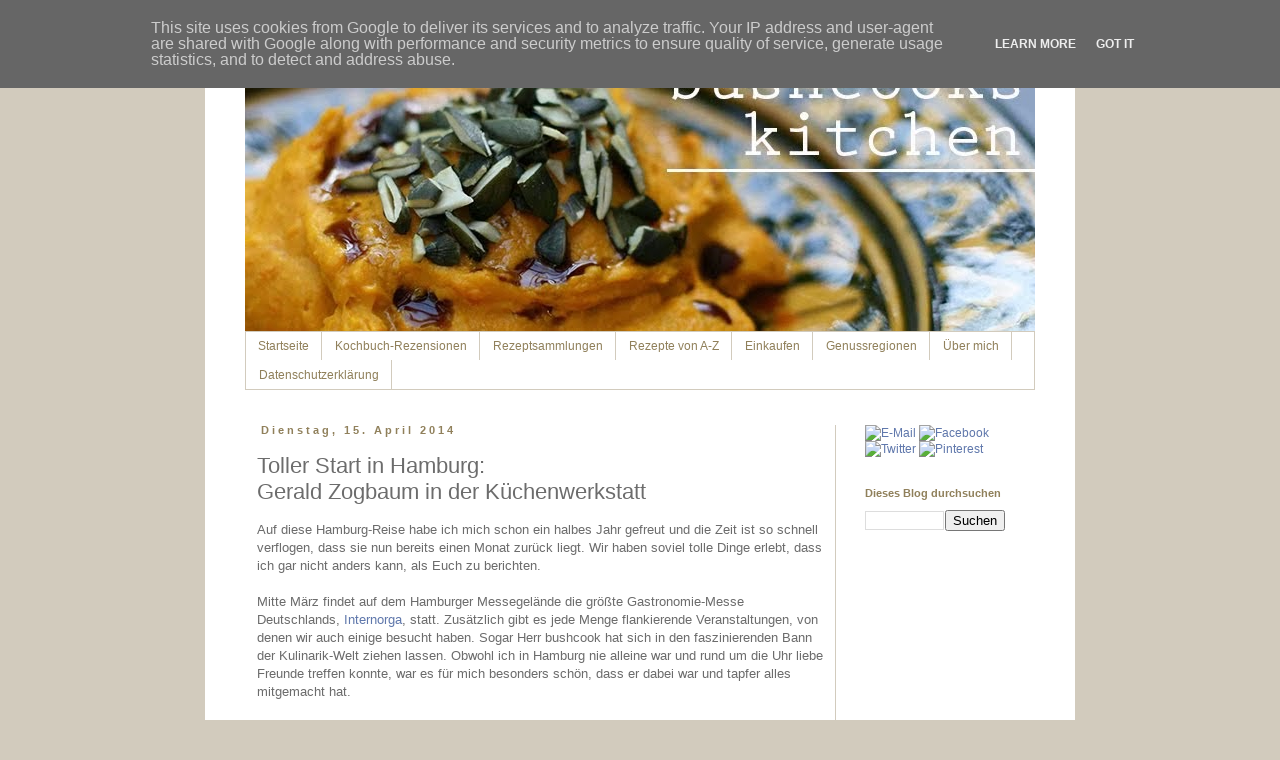

--- FILE ---
content_type: text/html; charset=UTF-8
request_url: https://www.bushcook.de/2014/04/toller-start-in-hamburg-gerald-zogbaum.html
body_size: 34598
content:
<!DOCTYPE html>
<html class='v2' dir='ltr' lang='de'>
<head>
<link href='https://www.blogger.com/static/v1/widgets/335934321-css_bundle_v2.css' rel='stylesheet' type='text/css'/>
<meta content='width=1100' name='viewport'/>
<meta content='text/html; charset=UTF-8' http-equiv='Content-Type'/>
<meta content='blogger' name='generator'/>
<link href='https://www.bushcook.de/favicon.ico' rel='icon' type='image/x-icon'/>
<link href='https://www.bushcook.de/2014/04/toller-start-in-hamburg-gerald-zogbaum.html' rel='canonical'/>
<link rel="alternate" type="application/atom+xml" title="bushcooks kitchen - Atom" href="https://www.bushcook.de/feeds/posts/default" />
<link rel="alternate" type="application/rss+xml" title="bushcooks kitchen - RSS" href="https://www.bushcook.de/feeds/posts/default?alt=rss" />
<link rel="service.post" type="application/atom+xml" title="bushcooks kitchen - Atom" href="https://www.blogger.com/feeds/3346108253373335139/posts/default" />

<link rel="alternate" type="application/atom+xml" title="bushcooks kitchen - Atom" href="https://www.bushcook.de/feeds/2479171786169391055/comments/default" />
<!--Can't find substitution for tag [blog.ieCssRetrofitLinks]-->
<link href='https://blogger.googleusercontent.com/img/b/R29vZ2xl/AVvXsEgtVeXF95fZX4Ca4scUrmCGLuXutEEeKUMOBh3wj49mDl99mkZD-sIH5JlyIEz5tu4Aqaz2AyzP7nUqz7goJUQ_dILgJMvZXFm614v34R7RN_vk_FAqRED9Uj7SSFf_qtHRVjMCezAF5oXE/s1600/1+-+Avocadobrot%252C+Krabben%252C+Ceviche-Shot.JPG' rel='image_src'/>
<meta content='https://www.bushcook.de/2014/04/toller-start-in-hamburg-gerald-zogbaum.html' property='og:url'/>
<meta content='Toller Start in Hamburg: &lt;br/&gt; Gerald Zogbaum in der Küchenwerkstatt' property='og:title'/>
<meta content='Ein Food-Blog mit Berichten von kulinarischen Reisen, Restaurant-Besuchen, über Weingüter, Kochbuch-Rezensionen, Rezepten und viel Genuss.' property='og:description'/>
<meta content='https://blogger.googleusercontent.com/img/b/R29vZ2xl/AVvXsEgtVeXF95fZX4Ca4scUrmCGLuXutEEeKUMOBh3wj49mDl99mkZD-sIH5JlyIEz5tu4Aqaz2AyzP7nUqz7goJUQ_dILgJMvZXFm614v34R7RN_vk_FAqRED9Uj7SSFf_qtHRVjMCezAF5oXE/w1200-h630-p-k-no-nu/1+-+Avocadobrot%252C+Krabben%252C+Ceviche-Shot.JPG' property='og:image'/>
<title>bushcooks kitchen: Toller Start in Hamburg:  Gerald Zogbaum in der Küchenwerkstatt</title>
<style id='page-skin-1' type='text/css'><!--
/*
-----------------------------------------------
Blogger Template Style
Name:     Simple
Designer: Blogger
URL:      www.blogger.com
----------------------------------------------- */
/* Content
----------------------------------------------- */
body {
font: normal normal 12px 'Trebuchet MS', Trebuchet, Verdana, sans-serif;
color: #6c6c6c;
background: #d2cbbd none repeat scroll top left;
padding: 0 0 0 0;
}
html body .region-inner {
min-width: 0;
max-width: 100%;
width: auto;
}
h2 {
font-size: 22px;
}
a:link {
text-decoration:none;
color: #6078ac;
}
a:visited {
text-decoration:none;
color: #6078ac;
}
a:hover {
text-decoration:underline;
color: #e19d20;
}
.body-fauxcolumn-outer .fauxcolumn-inner {
background: transparent none repeat scroll top left;
_background-image: none;
}
.body-fauxcolumn-outer .cap-top {
position: absolute;
z-index: 1;
height: 400px;
width: 100%;
}
.body-fauxcolumn-outer .cap-top .cap-left {
width: 100%;
background: transparent none repeat-x scroll top left;
_background-image: none;
}
.content-outer {
-moz-box-shadow: 0 0 0 rgba(0, 0, 0, .15);
-webkit-box-shadow: 0 0 0 rgba(0, 0, 0, .15);
-goog-ms-box-shadow: 0 0 0 #333333;
box-shadow: 0 0 0 rgba(0, 0, 0, .15);
margin-bottom: 1px;
}
.content-inner {
padding: 10px 40px;
}
.content-inner {
background-color: #ffffff;
}
/* Header
----------------------------------------------- */
.header-outer {
background: transparent none repeat-x scroll 0 -400px;
_background-image: none;
}
.Header h1 {
font: normal normal 60px 'Trebuchet MS',Trebuchet,Verdana,sans-serif;
color: #bb5421;
text-shadow: 0 0 0 rgba(0, 0, 0, .2);
}
.Header h1 a {
color: #bb5421;
}
.Header .description {
font-size: 18px;
color: #000000;
}
.header-inner .Header .titlewrapper {
padding: 22px 0;
}
.header-inner .Header .descriptionwrapper {
padding: 0 0;
}
/* Tabs
----------------------------------------------- */
.tabs-inner .section:first-child {
border-top: 0 solid #d2cbbd;
}
.tabs-inner .section:first-child ul {
margin-top: -1px;
border-top: 1px solid #d2cbbd;
border-left: 1px solid #d2cbbd;
border-right: 1px solid #d2cbbd;
}
.tabs-inner .widget ul {
background: #ffffff none repeat-x scroll 0 -800px;
_background-image: none;
border-bottom: 1px solid #d2cbbd;
margin-top: 0;
margin-left: -30px;
margin-right: -30px;
}
.tabs-inner .widget li a {
display: inline-block;
padding: .6em 1em;
font: normal normal 12px 'Trebuchet MS', Trebuchet, Verdana, sans-serif;
color: #90805b;
border-left: 1px solid #ffffff;
border-right: 1px solid #d2cbbd;
}
.tabs-inner .widget li:first-child a {
border-left: none;
}
.tabs-inner .widget li.selected a, .tabs-inner .widget li a:hover {
color: #5f4c24;
background-color: #ffffff;
text-decoration: none;
}
/* Columns
----------------------------------------------- */
.main-outer {
border-top: 0 solid #d2cbbd;
}
.fauxcolumn-left-outer .fauxcolumn-inner {
border-right: 1px solid #d2cbbd;
}
.fauxcolumn-right-outer .fauxcolumn-inner {
border-left: 1px solid #d2cbbd;
}
/* Headings
----------------------------------------------- */
div.widget > h2,
div.widget h2.title {
margin: 0 0 1em 0;
font: normal bold 11px 'Trebuchet MS',Trebuchet,Verdana,sans-serif;
color: #90805b;
}
/* Widgets
----------------------------------------------- */
.widget .zippy {
color: #999999;
text-shadow: 2px 2px 1px rgba(0, 0, 0, .1);
}
.widget .popular-posts ul {
list-style: none;
}
/* Posts
----------------------------------------------- */
h2.date-header {
font: normal bold 11px Arial, Tahoma, Helvetica, FreeSans, sans-serif;
}
.date-header span {
background-color: #ffffff;
color: #90805b;
padding: 0.4em;
letter-spacing: 3px;
margin: inherit;
}
.main-inner {
padding-top: 35px;
padding-bottom: 65px;
}
.main-inner .column-center-inner {
padding: 0 0;
}
.main-inner .column-center-inner .section {
margin: 0 1em;
}
.post {
margin: 0 0 45px 0;
}
h3.post-title, .comments h4 {
font: normal normal 22px Arial, Tahoma, Helvetica, FreeSans, sans-serif;
margin: .75em 0 0;
}
.post-body {
font-size: 110%;
line-height: 1.4;
position: relative;
}
.post-body img, .post-body .tr-caption-container, .Profile img, .Image img,
.BlogList .item-thumbnail img {
padding: 2px;
background: #ffffff;
border: 1px solid #d2cbbd;
-moz-box-shadow: 1px 1px 5px rgba(0, 0, 0, .1);
-webkit-box-shadow: 1px 1px 5px rgba(0, 0, 0, .1);
box-shadow: 1px 1px 5px rgba(0, 0, 0, .1);
}
.post-body img, .post-body .tr-caption-container {
padding: 5px;
}
.post-body .tr-caption-container {
color: #90805b;
}
.post-body .tr-caption-container img {
padding: 0;
background: transparent;
border: none;
-moz-box-shadow: 0 0 0 rgba(0, 0, 0, .1);
-webkit-box-shadow: 0 0 0 rgba(0, 0, 0, .1);
box-shadow: 0 0 0 rgba(0, 0, 0, .1);
}
.post-header {
margin: 0 0 1.5em;
line-height: 1.6;
font-size: 90%;
}
.post-footer {
margin: 20px -2px 0;
padding: 5px 10px;
color: #90805b;
background-color: #f5f2e9;
border-bottom: 1px solid #cccccc;
line-height: 1.6;
font-size: 90%;
}
#comments .comment-author {
padding-top: 1.5em;
border-top: 1px solid #d2cbbd;
background-position: 0 1.5em;
}
#comments .comment-author:first-child {
padding-top: 0;
border-top: none;
}
.avatar-image-container {
margin: .2em 0 0;
}
#comments .avatar-image-container img {
border: 1px solid #d2cbbd;
}
/* Comments
----------------------------------------------- */
.comments .comments-content .icon.blog-author {
background-repeat: no-repeat;
background-image: url([data-uri]);
}
.comments .comments-content .loadmore a {
border-top: 1px solid #999999;
border-bottom: 1px solid #999999;
}
.comments .comment-thread.inline-thread {
background-color: #f5f2e9;
}
.comments .continue {
border-top: 2px solid #999999;
}
/* Accents
---------------------------------------------- */
.section-columns td.columns-cell {
border-left: 1px solid #d2cbbd;
}
.blog-pager {
background: transparent url(//www.blogblog.com/1kt/simple/paging_dot.png) repeat-x scroll top center;
}
.blog-pager-older-link, .home-link,
.blog-pager-newer-link {
background-color: #ffffff;
padding: 5px;
}
.footer-outer {
border-top: 1px dashed #bbbbbb;
}
/* Mobile
----------------------------------------------- */
body.mobile  {
background-size: auto;
}
.mobile .body-fauxcolumn-outer {
background: transparent none repeat scroll top left;
}
.mobile .body-fauxcolumn-outer .cap-top {
background-size: 100% auto;
}
.mobile .content-outer {
-webkit-box-shadow: 0 0 3px rgba(0, 0, 0, .15);
box-shadow: 0 0 3px rgba(0, 0, 0, .15);
}
.mobile .tabs-inner .widget ul {
margin-left: 0;
margin-right: 0;
}
.mobile .post {
margin: 0;
}
.mobile .main-inner .column-center-inner .section {
margin: 0;
}
.mobile .date-header span {
padding: 0.1em 10px;
margin: 0 -10px;
}
.mobile h3.post-title {
margin: 0;
}
.mobile .blog-pager {
background: transparent none no-repeat scroll top center;
}
.mobile .footer-outer {
border-top: none;
}
.mobile .main-inner, .mobile .footer-inner {
background-color: #ffffff;
}
.mobile-index-contents {
color: #6c6c6c;
}
.mobile-link-button {
background-color: #6078ac;
}
.mobile-link-button a:link, .mobile-link-button a:visited {
color: #ffffff;
}
.mobile .tabs-inner .section:first-child {
border-top: none;
}
.mobile .tabs-inner .PageList .widget-content {
background-color: #ffffff;
color: #5f4c24;
border-top: 1px solid #d2cbbd;
border-bottom: 1px solid #d2cbbd;
}
.mobile .tabs-inner .PageList .widget-content .pagelist-arrow {
border-left: 1px solid #d2cbbd;
}
.post-body img {
max-width: 520px;
height: auto;
}
--></style>
<style id='template-skin-1' type='text/css'><!--
body {
min-width: 870px;
}
.content-outer, .content-fauxcolumn-outer, .region-inner {
min-width: 870px;
max-width: 870px;
_width: 870px;
}
.main-inner .columns {
padding-left: 0px;
padding-right: 200px;
}
.main-inner .fauxcolumn-center-outer {
left: 0px;
right: 200px;
/* IE6 does not respect left and right together */
_width: expression(this.parentNode.offsetWidth -
parseInt("0px") -
parseInt("200px") + 'px');
}
.main-inner .fauxcolumn-left-outer {
width: 0px;
}
.main-inner .fauxcolumn-right-outer {
width: 200px;
}
.main-inner .column-left-outer {
width: 0px;
right: 100%;
margin-left: -0px;
}
.main-inner .column-right-outer {
width: 200px;
margin-right: -200px;
}
#layout {
min-width: 0;
}
#layout .content-outer {
min-width: 0;
width: 800px;
}
#layout .region-inner {
min-width: 0;
width: auto;
}
body#layout div.add_widget {
padding: 8px;
}
body#layout div.add_widget a {
margin-left: 32px;
}
--></style>
<link href='https://www.blogger.com/dyn-css/authorization.css?targetBlogID=3346108253373335139&amp;zx=509bafcf-dcc7-457c-a2f1-a57191a994ef' media='none' onload='if(media!=&#39;all&#39;)media=&#39;all&#39;' rel='stylesheet'/><noscript><link href='https://www.blogger.com/dyn-css/authorization.css?targetBlogID=3346108253373335139&amp;zx=509bafcf-dcc7-457c-a2f1-a57191a994ef' rel='stylesheet'/></noscript>
<meta name='google-adsense-platform-account' content='ca-host-pub-1556223355139109'/>
<meta name='google-adsense-platform-domain' content='blogspot.com'/>

<script type="text/javascript" language="javascript">
  // Supply ads personalization default for EEA readers
  // See https://www.blogger.com/go/adspersonalization
  adsbygoogle = window.adsbygoogle || [];
  if (typeof adsbygoogle.requestNonPersonalizedAds === 'undefined') {
    adsbygoogle.requestNonPersonalizedAds = 1;
  }
</script>


</head>
<body class='loading variant-simplysimple'>
<div class='navbar section' id='navbar' name='Navbar'><div class='widget Navbar' data-version='1' id='Navbar1'><script type="text/javascript">
    function setAttributeOnload(object, attribute, val) {
      if(window.addEventListener) {
        window.addEventListener('load',
          function(){ object[attribute] = val; }, false);
      } else {
        window.attachEvent('onload', function(){ object[attribute] = val; });
      }
    }
  </script>
<div id="navbar-iframe-container"></div>
<script type="text/javascript" src="https://apis.google.com/js/platform.js"></script>
<script type="text/javascript">
      gapi.load("gapi.iframes:gapi.iframes.style.bubble", function() {
        if (gapi.iframes && gapi.iframes.getContext) {
          gapi.iframes.getContext().openChild({
              url: 'https://www.blogger.com/navbar/3346108253373335139?po\x3d2479171786169391055\x26origin\x3dhttps://www.bushcook.de',
              where: document.getElementById("navbar-iframe-container"),
              id: "navbar-iframe"
          });
        }
      });
    </script><script type="text/javascript">
(function() {
var script = document.createElement('script');
script.type = 'text/javascript';
script.src = '//pagead2.googlesyndication.com/pagead/js/google_top_exp.js';
var head = document.getElementsByTagName('head')[0];
if (head) {
head.appendChild(script);
}})();
</script>
</div></div>
<div class='body-fauxcolumns'>
<div class='fauxcolumn-outer body-fauxcolumn-outer'>
<div class='cap-top'>
<div class='cap-left'></div>
<div class='cap-right'></div>
</div>
<div class='fauxborder-left'>
<div class='fauxborder-right'></div>
<div class='fauxcolumn-inner'>
</div>
</div>
<div class='cap-bottom'>
<div class='cap-left'></div>
<div class='cap-right'></div>
</div>
</div>
</div>
<div class='content'>
<div class='content-fauxcolumns'>
<div class='fauxcolumn-outer content-fauxcolumn-outer'>
<div class='cap-top'>
<div class='cap-left'></div>
<div class='cap-right'></div>
</div>
<div class='fauxborder-left'>
<div class='fauxborder-right'></div>
<div class='fauxcolumn-inner'>
</div>
</div>
<div class='cap-bottom'>
<div class='cap-left'></div>
<div class='cap-right'></div>
</div>
</div>
</div>
<div class='content-outer'>
<div class='content-cap-top cap-top'>
<div class='cap-left'></div>
<div class='cap-right'></div>
</div>
<div class='fauxborder-left content-fauxborder-left'>
<div class='fauxborder-right content-fauxborder-right'></div>
<div class='content-inner'>
<header>
<div class='header-outer'>
<div class='header-cap-top cap-top'>
<div class='cap-left'></div>
<div class='cap-right'></div>
</div>
<div class='fauxborder-left header-fauxborder-left'>
<div class='fauxborder-right header-fauxborder-right'></div>
<div class='region-inner header-inner'>
<div class='header section' id='header' name='Header'><div class='widget Header' data-version='1' id='Header1'>
<div id='header-inner'>
<a href='https://www.bushcook.de/' style='display: block'>
<img alt='bushcooks kitchen' height='292px; ' id='Header1_headerimg' src='https://blogger.googleusercontent.com/img/b/R29vZ2xl/AVvXsEhkIwndkqlrhiKo8rcdOlKpogx0xXCgUiT27yu_CZNdt1uuKKt80Dr3YQgmO62KHyxg1u6gnJbuZMd-VrL8xu6_82vzv7Zc_OCK3u-XHritSNJGoFc2NM51-S-8d_OfvLxXI5vf8WH8U_8/s1600/header_neu.jpg' style='display: block' width='800px; '/>
</a>
</div>
</div></div>
</div>
</div>
<div class='header-cap-bottom cap-bottom'>
<div class='cap-left'></div>
<div class='cap-right'></div>
</div>
</div>
</header>
<div class='tabs-outer'>
<div class='tabs-cap-top cap-top'>
<div class='cap-left'></div>
<div class='cap-right'></div>
</div>
<div class='fauxborder-left tabs-fauxborder-left'>
<div class='fauxborder-right tabs-fauxborder-right'></div>
<div class='region-inner tabs-inner'>
<div class='tabs section' id='crosscol' name='Spaltenübergreifend'><div class='widget PageList' data-version='1' id='PageList1'>
<h2>Seiten</h2>
<div class='widget-content'>
<ul>
<li>
<a href='https://www.bushcook.de/'>Startseite</a>
</li>
<li>
<a href='https://www.bushcook.de/p/kochbuch-rezensionen.html'>Kochbuch-Rezensionen</a>
</li>
<li>
<a href='https://www.bushcook.de/p/rezeptsammlungen.html'>Rezeptsammlungen</a>
</li>
<li>
<a href='http://www.bushcook.de/p/rezepte-von-z.html'>Rezepte von A-Z</a>
</li>
<li>
<a href='http://bushcooks-kitchen.blogspot.com/p/einkaufen_28.html'>Einkaufen</a>
</li>
<li>
<a href='http://www.bushcook.de/p/genussregionen.html'>Genussregionen</a>
</li>
<li>
<a href='http://www.bushcook.de/p/blog-page_20.html'>Über mich</a>
</li>
<li>
<a href='https://www.bushcook.de/p/datenschutzerklarung-anbieter-und.html'>Datenschutzerklärung</a>
</li>
</ul>
<div class='clear'></div>
</div>
</div></div>
<div class='tabs no-items section' id='crosscol-overflow' name='Cross-Column 2'></div>
</div>
</div>
<div class='tabs-cap-bottom cap-bottom'>
<div class='cap-left'></div>
<div class='cap-right'></div>
</div>
</div>
<div class='main-outer'>
<div class='main-cap-top cap-top'>
<div class='cap-left'></div>
<div class='cap-right'></div>
</div>
<div class='fauxborder-left main-fauxborder-left'>
<div class='fauxborder-right main-fauxborder-right'></div>
<div class='region-inner main-inner'>
<div class='columns fauxcolumns'>
<div class='fauxcolumn-outer fauxcolumn-center-outer'>
<div class='cap-top'>
<div class='cap-left'></div>
<div class='cap-right'></div>
</div>
<div class='fauxborder-left'>
<div class='fauxborder-right'></div>
<div class='fauxcolumn-inner'>
</div>
</div>
<div class='cap-bottom'>
<div class='cap-left'></div>
<div class='cap-right'></div>
</div>
</div>
<div class='fauxcolumn-outer fauxcolumn-left-outer'>
<div class='cap-top'>
<div class='cap-left'></div>
<div class='cap-right'></div>
</div>
<div class='fauxborder-left'>
<div class='fauxborder-right'></div>
<div class='fauxcolumn-inner'>
</div>
</div>
<div class='cap-bottom'>
<div class='cap-left'></div>
<div class='cap-right'></div>
</div>
</div>
<div class='fauxcolumn-outer fauxcolumn-right-outer'>
<div class='cap-top'>
<div class='cap-left'></div>
<div class='cap-right'></div>
</div>
<div class='fauxborder-left'>
<div class='fauxborder-right'></div>
<div class='fauxcolumn-inner'>
</div>
</div>
<div class='cap-bottom'>
<div class='cap-left'></div>
<div class='cap-right'></div>
</div>
</div>
<!-- corrects IE6 width calculation -->
<div class='columns-inner'>
<div class='column-center-outer'>
<div class='column-center-inner'>
<div class='main section' id='main' name='Hauptbereich'><div class='widget Blog' data-version='1' id='Blog1'>
<div class='blog-posts hfeed'>

          <div class="date-outer">
        
<h2 class='date-header'><span>Dienstag, 15. April 2014</span></h2>

          <div class="date-posts">
        
<div class='post-outer'>
<div class='post hentry uncustomized-post-template' itemprop='blogPost' itemscope='itemscope' itemtype='http://schema.org/BlogPosting'>
<meta content='https://blogger.googleusercontent.com/img/b/R29vZ2xl/AVvXsEgtVeXF95fZX4Ca4scUrmCGLuXutEEeKUMOBh3wj49mDl99mkZD-sIH5JlyIEz5tu4Aqaz2AyzP7nUqz7goJUQ_dILgJMvZXFm614v34R7RN_vk_FAqRED9Uj7SSFf_qtHRVjMCezAF5oXE/s1600/1+-+Avocadobrot%252C+Krabben%252C+Ceviche-Shot.JPG' itemprop='image_url'/>
<meta content='3346108253373335139' itemprop='blogId'/>
<meta content='2479171786169391055' itemprop='postId'/>
<a name='2479171786169391055'></a>
<h3 class='post-title entry-title' itemprop='name'>
Toller Start in Hamburg: <br/> Gerald Zogbaum in der Küchenwerkstatt
</h3>
<div class='post-header'>
<div class='post-header-line-1'></div>
</div>
<div class='post-body entry-content' id='post-body-2479171786169391055' itemprop='description articleBody'>
Auf diese Hamburg-Reise habe ich mich schon ein halbes Jahr gefreut und die Zeit ist so schnell verflogen, dass sie nun bereits einen Monat zurück liegt. Wir haben soviel tolle Dinge erlebt, dass ich gar nicht anders kann, als Euch zu berichten.<br />
<br />
Mitte März findet auf dem Hamburger Messegelände die größte Gastronomie-Messe Deutschlands, <a href="http://internorga.com/">Internorga</a>, statt. Zusätzlich gibt es jede Menge flankierende Veranstaltungen, von denen wir auch einige besucht haben. Sogar Herr bushcook hat sich in den faszinierenden Bann der Kulinarik-Welt ziehen lassen. Obwohl ich in Hamburg nie alleine war und rund um die Uhr liebe Freunde treffen konnte, war es für mich besonders schön, dass er dabei war und tapfer alles mitgemacht hat.<br />
<br />
Für den Auftakt am Anreisetag habe ich mich für einen Besuch in der <a href="http://www.kuechenwerkstatt-hamburg.de/">Küchenwerkstatt von Gerald Zogbaum</a> entschieden. Das war ein toller Start. Die Küchenwerkstatt befindet sich in einer schönen, alten Villa an der Alster. Bereits die Anfahrt an der Alster entlang mit Blick auf die beleuchteten Villen hat mich wieder erinnert, wie schön Hamburg ist und wie gerne ich hier bin.<br />
<br />
So prunkvoll die Villa von außen ist, so schlicht ist sie von innen. Ich mochte das hochwertige, reduzierte Ambiente sehr. Da wirkt das "Markenzeichen" des Hauses, ein Schneebesen besonders charmant. Der findet sich auf der Karte und auf den schönen Weingläsern. Leider lässt er sich nicht besonders gut fotografieren, deshalb müsst Ihr ihn bei einem Besuch selbst entdecken. Die Umsetzung eines glutenfreien Menüs für Herrn bushcook war völlig problemlos, da kaum glutenhaltige Produkte im Menü verwendet wurden. So kamen wir in den Genuss eines fast identischen und sehr leichten Menüs.<br />
<br />
<br />
<table align="center" cellpadding="0" cellspacing="0" class="tr-caption-container" style="margin-left: auto; margin-right: auto; text-align: center;"><tbody>
<tr><td style="text-align: center;"><a href="https://blogger.googleusercontent.com/img/b/R29vZ2xl/AVvXsEgtVeXF95fZX4Ca4scUrmCGLuXutEEeKUMOBh3wj49mDl99mkZD-sIH5JlyIEz5tu4Aqaz2AyzP7nUqz7goJUQ_dILgJMvZXFm614v34R7RN_vk_FAqRED9Uj7SSFf_qtHRVjMCezAF5oXE/s1600/1+-+Avocadobrot%252C+Krabben%252C+Ceviche-Shot.JPG" imageanchor="1" style="margin-left: auto; margin-right: auto;"><img border="0" height="400" src="https://blogger.googleusercontent.com/img/b/R29vZ2xl/AVvXsEgtVeXF95fZX4Ca4scUrmCGLuXutEEeKUMOBh3wj49mDl99mkZD-sIH5JlyIEz5tu4Aqaz2AyzP7nUqz7goJUQ_dILgJMvZXFm614v34R7RN_vk_FAqRED9Uj7SSFf_qtHRVjMCezAF5oXE/s1600/1+-+Avocadobrot%252C+Krabben%252C+Ceviche-Shot.JPG" width="345" /></a></td></tr>
<tr><td class="tr-caption" style="text-align: center;">Avocadobrot, Krabben, Ceviche-Shot</td></tr>
</tbody></table>
<br />
<table align="center" cellpadding="0" cellspacing="0" class="tr-caption-container" style="margin-left: auto; margin-right: auto; text-align: center;"><tbody>
<tr><td style="text-align: center;"><a href="https://blogger.googleusercontent.com/img/b/R29vZ2xl/AVvXsEibe7SSmu50BXgYZxZj8J1XTrP3wMDN2Sj46alIvzR3aqr00LkuCABeM_M_OBWpRahLyGQCptqkXsfbN9enXXCnM5XDtKMdxi-4Xy92tHZMeaCZ3Smm2rn-uYJ-98XOz_9i2o5MY8qQxQwL/s1600/3+-+Roher+Skrei+auf+Reiscracker+mit+Yuzu-Marmelade.JPG" imageanchor="1" style="margin-left: auto; margin-right: auto;"><img border="0" height="400" src="https://blogger.googleusercontent.com/img/b/R29vZ2xl/AVvXsEibe7SSmu50BXgYZxZj8J1XTrP3wMDN2Sj46alIvzR3aqr00LkuCABeM_M_OBWpRahLyGQCptqkXsfbN9enXXCnM5XDtKMdxi-4Xy92tHZMeaCZ3Smm2rn-uYJ-98XOz_9i2o5MY8qQxQwL/s1600/3+-+Roher+Skrei+auf+Reiscracker+mit+Yuzu-Marmelade.JPG" width="345" /></a></td></tr>
<tr><td class="tr-caption" style="text-align: center;">Roher Skrei auf Reiscracker mit Yuzu-Marmelade</td></tr>
</tbody></table>
<br />
<table align="center" cellpadding="0" cellspacing="0" class="tr-caption-container" style="margin-left: auto; margin-right: auto; text-align: center;"><tbody>
<tr><td style="text-align: center;"><a href="https://blogger.googleusercontent.com/img/b/R29vZ2xl/AVvXsEjOS1YnHBAIRlZGuvn9GHsJoQbxXfX2uJc20L-3y879NGpjoN_FkxO8v32Ej5ftGngLvtK1VMPUpTTNHOCT3nNNgqaeFp-i0nR33DT-WtoDO7S39T4cndddC3qDhH7NbajSxxCxbRfe-isH/s1600/4+-+Norwegische+Jakobsmuschel+pochiert+und+als+Salat%252C+Mandarine%252C+Fenchel.JPG" imageanchor="1" style="margin-left: auto; margin-right: auto;"><img border="0" height="480" src="https://blogger.googleusercontent.com/img/b/R29vZ2xl/AVvXsEjOS1YnHBAIRlZGuvn9GHsJoQbxXfX2uJc20L-3y879NGpjoN_FkxO8v32Ej5ftGngLvtK1VMPUpTTNHOCT3nNNgqaeFp-i0nR33DT-WtoDO7S39T4cndddC3qDhH7NbajSxxCxbRfe-isH/s1600/4+-+Norwegische+Jakobsmuschel+pochiert+und+als+Salat%252C+Mandarine%252C+Fenchel.JPG" width="640" /></a></td></tr>
<tr><td class="tr-caption" style="text-align: center;">Norwegische Jakobsmuschel pochiert und als Salat, Mandarine, Fenchel</td></tr>
</tbody></table>
<br />
<table align="center" cellpadding="0" cellspacing="0" class="tr-caption-container" style="margin-left: auto; margin-right: auto; text-align: center;"><tbody>
<tr><td style="text-align: center;"><a href="https://blogger.googleusercontent.com/img/b/R29vZ2xl/AVvXsEjIyY6J0iGBL-16MhmbbD5jUrf9GwMOrxupS_vhWU2tXRK41PfqCEu1nolccSdd3YLCMAEWoCg0XlCf04DO9VQUBvBORfYjSYSC0xS-Vg4AaxwT9pgi1VD7WTnVgqJWKz4Y6mGfldDb2xFA/s1600/5+-+Wintersellerie+in+Salz+gebacken%252C+p%25C3%25BCriert%252C+glasiert%252C+geknuspert%252C+ger%25C3%25A4ucherte+Butter.JPG" imageanchor="1" style="margin-left: auto; margin-right: auto;"><img border="0" height="480" src="https://blogger.googleusercontent.com/img/b/R29vZ2xl/AVvXsEjIyY6J0iGBL-16MhmbbD5jUrf9GwMOrxupS_vhWU2tXRK41PfqCEu1nolccSdd3YLCMAEWoCg0XlCf04DO9VQUBvBORfYjSYSC0xS-Vg4AaxwT9pgi1VD7WTnVgqJWKz4Y6mGfldDb2xFA/s1600/5+-+Wintersellerie+in+Salz+gebacken%252C+p%25C3%25BCriert%252C+glasiert%252C+geknuspert%252C+ger%25C3%25A4ucherte+Butter.JPG" width="640" /></a></td></tr>
<tr><td class="tr-caption" style="text-align: center;">Wintersellerie in Salz gebacken, püriert, glasiert, geknuspert, geräucherte Butter</td></tr>
</tbody></table>
<br />
<table align="center" cellpadding="0" cellspacing="0" class="tr-caption-container" style="margin-left: auto; margin-right: auto; text-align: center;"><tbody>
<tr><td style="text-align: center;"><a href="https://blogger.googleusercontent.com/img/b/R29vZ2xl/AVvXsEjRYMMKsK_GYU952lz-cJqNauuutcK_bcRgyCeczpE4nnI60e_bM7GLyFHu8Zhc5Wt4DP2_QY_V0teaz9SeQAFnjdzOzDNgc53a-RB7QBrhUR07y8hH9c7wuZDUavUKj6hBoGCuadEUCNHq/s1600/6+-+Skrei%252C+glasierte+Feige%252C+Feigen-H%25C3%25BChnerjus%252C+S%25C3%25BCsskartoffel%252C+Pancetta.JPG" imageanchor="1" style="margin-left: auto; margin-right: auto;"><img border="0" height="480" src="https://blogger.googleusercontent.com/img/b/R29vZ2xl/AVvXsEjRYMMKsK_GYU952lz-cJqNauuutcK_bcRgyCeczpE4nnI60e_bM7GLyFHu8Zhc5Wt4DP2_QY_V0teaz9SeQAFnjdzOzDNgc53a-RB7QBrhUR07y8hH9c7wuZDUavUKj6hBoGCuadEUCNHq/s1600/6+-+Skrei%252C+glasierte+Feige%252C+Feigen-H%25C3%25BChnerjus%252C+S%25C3%25BCsskartoffel%252C+Pancetta.JPG" width="640" /></a></td></tr>
<tr><td class="tr-caption" style="text-align: center;">Skrei, glasierte Feige, Feigen-Hühnerjus, Süsskartoffel, Pancetta</td></tr>
</tbody></table>
<br />
<table align="center" cellpadding="0" cellspacing="0" class="tr-caption-container" style="margin-left: auto; margin-right: auto; text-align: center;"><tbody>
<tr><td style="text-align: center;"><a href="https://blogger.googleusercontent.com/img/b/R29vZ2xl/AVvXsEgdaKcCQ-Xe7wjbtg496noc-FshBVMqagdibm_dpMcBNfwg_1JweUOrNXNxGzdVB3sb45AZ4-a5SwcU3L5pa6RC9NISbUzehYUrFJ7N1GIhNtDClFaa9WO40dgqlg3ebVIAyKxAR5epXfHk/s1600/7+-+Schulter+vom+Eiderstedter+Salzwiesenlamm+%25C3%25BCber+Holzkohle+gegrillt%252C+glasiert%252C+Aubergine%252C+Miso%252C+Jus+mit+Grapefruit+und+Oliven%25C3%25B6l.JPG" imageanchor="1" style="margin-left: auto; margin-right: auto;"><img border="0" height="480" src="https://blogger.googleusercontent.com/img/b/R29vZ2xl/AVvXsEgdaKcCQ-Xe7wjbtg496noc-FshBVMqagdibm_dpMcBNfwg_1JweUOrNXNxGzdVB3sb45AZ4-a5SwcU3L5pa6RC9NISbUzehYUrFJ7N1GIhNtDClFaa9WO40dgqlg3ebVIAyKxAR5epXfHk/s1600/7+-+Schulter+vom+Eiderstedter+Salzwiesenlamm+%25C3%25BCber+Holzkohle+gegrillt%252C+glasiert%252C+Aubergine%252C+Miso%252C+Jus+mit+Grapefruit+und+Oliven%25C3%25B6l.JPG" width="640" /></a></td></tr>
<tr><td class="tr-caption" style="text-align: center;">Schulter vom Eiderstedter Salzwiesenlamm über Holzkohle gegrillt, glasiert, Aubergine, Miso, Jus mit Grapefruit und Olivenöl</td></tr>
</tbody></table>
<br />
<table align="center" cellpadding="0" cellspacing="0" class="tr-caption-container" style="margin-left: auto; margin-right: auto; text-align: center;"><tbody>
<tr><td style="text-align: center;"><a href="https://blogger.googleusercontent.com/img/b/R29vZ2xl/AVvXsEhpuvKg-o6fJGDdODqPPDrQdXjx1URPGiRvtFSovSx73-PosbwX2Ca84Nmz1Ak3IIK1BMVYvjTIxIKS8i0aTYQmRz1Da1CdfT9n1_UNZziPK4H9KXBcayEoRf_1OzodrDiujcha_i1SoUAQ/s1600/8+-+Karree+vom+Holsteiner+Kalb%252C+dreimal+Artischocke%252C+Petersilie.JPG" imageanchor="1" style="margin-left: auto; margin-right: auto;"><img border="0" height="480" src="https://blogger.googleusercontent.com/img/b/R29vZ2xl/AVvXsEhpuvKg-o6fJGDdODqPPDrQdXjx1URPGiRvtFSovSx73-PosbwX2Ca84Nmz1Ak3IIK1BMVYvjTIxIKS8i0aTYQmRz1Da1CdfT9n1_UNZziPK4H9KXBcayEoRf_1OzodrDiujcha_i1SoUAQ/s1600/8+-+Karree+vom+Holsteiner+Kalb%252C+dreimal+Artischocke%252C+Petersilie.JPG" width="640" /></a></td></tr>
<tr><td class="tr-caption" style="text-align: center;">Karree vom Holsteiner Kalb, dreimal Artischocke, Petersilie</td></tr>
</tbody></table>
<br />
<table align="center" cellpadding="0" cellspacing="0" class="tr-caption-container" style="margin-left: auto; margin-right: auto; text-align: center;"><tbody>
<tr><td style="text-align: center;"><a href="https://blogger.googleusercontent.com/img/b/R29vZ2xl/AVvXsEiEIkIY4Q1THSug_1PccPuim1Ml5QBHY31QAphwYQDZfFDUNOJlI2xr4fv4Vv2h-ZoCaf_mnUDaYEcAX0cVChKdyeaipnva1_k-DKrjfiJdM29aKKPa1NGndhRLs3eNwLsEaWA29v7GOgeu/s1600/9+-+Chuao-Schokolade%252C+Lychee%252C+heiss+und+kalt.JPG" imageanchor="1" style="margin-left: auto; margin-right: auto;"><img border="0" height="640" src="https://blogger.googleusercontent.com/img/b/R29vZ2xl/AVvXsEiEIkIY4Q1THSug_1PccPuim1Ml5QBHY31QAphwYQDZfFDUNOJlI2xr4fv4Vv2h-ZoCaf_mnUDaYEcAX0cVChKdyeaipnva1_k-DKrjfiJdM29aKKPa1NGndhRLs3eNwLsEaWA29v7GOgeu/s1600/9+-+Chuao-Schokolade%252C+Lychee%252C+heiss+und+kalt.JPG" width="586" /></a></td></tr>
<tr><td class="tr-caption" style="text-align: center;">Chuao-Schokolade, Lychee, heiss und kalt</td></tr>
</tbody></table>
<br />
<table align="center" cellpadding="0" cellspacing="0" class="tr-caption-container" style="margin-left: auto; margin-right: auto; text-align: center;"><tbody>
<tr><td style="text-align: center;"><a href="https://blogger.googleusercontent.com/img/b/R29vZ2xl/AVvXsEhVqDs2p8-OQI02-DPSQh9XIPDEHdIBnifqUMRMp1wa2mwJNUVKHDPhNeMnvw3cpsnAtUHSB3eAVUWWWZUBtgLqfWT-hXpJYODba3XAKEaFuEO1Tq_uP2cwdrGhqJl1iMbjZbBcMn5iHryF/s1600/10+-+Schokokuss%252C+Kartoffelchips-Schoko%252C+Marshmello-Schoko.JPG" imageanchor="1" style="margin-left: auto; margin-right: auto;"><img border="0" height="624" src="https://blogger.googleusercontent.com/img/b/R29vZ2xl/AVvXsEhVqDs2p8-OQI02-DPSQh9XIPDEHdIBnifqUMRMp1wa2mwJNUVKHDPhNeMnvw3cpsnAtUHSB3eAVUWWWZUBtgLqfWT-hXpJYODba3XAKEaFuEO1Tq_uP2cwdrGhqJl1iMbjZbBcMn5iHryF/s1600/10+-+Schokokuss%252C+Kartoffelchips-Schoko%252C+Marshmello-Schoko.JPG" width="640" /></a></td></tr>
<tr><td class="tr-caption" style="text-align: center;">Schokokuss, Kartoffelchips-Schoko, Marshmello-Schoko</td></tr>
</tbody></table>
Der perfekte Abschluss für mich war natürlich noch die Signatur von Gerald Zogbaum eines meiner Kochbücher. Leider gibt es kein eigenes von ihm, aber zwei sehr interessante Kochbücher, in denen Hamburger Küchenchefs mit ihren Restaurants und Rezepten vorgestellt werden. In Band 2 kommt auch Gerald Zogbaum zu Wort.<br />
<br /><a href="http://www.amazon.de/gp/product/3440108619?ie=UTF8&amp;camp=1638&amp;creativeASIN=3440108619&amp;linkCode=xm2&amp;tag=bushcookskitc-21">Butter bei die Fische: Hamburger Koch-Künstler. Ihre Rezepte. Ihre Restaurants. Ihre Ideen.</a><br /><br /><a href="http://www.amazon.de/gp/product/3440121291?ie=UTF8&amp;camp=1638&amp;creativeASIN=3440121291&amp;linkCode=xm2&amp;tag=bushcookskitc-21">Noch mehr Butter bei die Fische: Hamburger Koch-Künstler. Ihre Rezepte. Ihre Restaurants. Ihre Ideen.</a><br />
<div style='clear: both;'></div>
</div>
<div class='post-footer'>
<div class='post-footer-line post-footer-line-1'>
<span class='post-author vcard'>
Eingestellt von
<span class='fn' itemprop='author' itemscope='itemscope' itemtype='http://schema.org/Person'>
<meta content='https://www.blogger.com/profile/07431738547643883832' itemprop='url'/>
<a class='g-profile' href='https://www.blogger.com/profile/07431738547643883832' rel='author' title='author profile'>
<span itemprop='name'>bushcook</span>
</a>
</span>
</span>
<span class='post-timestamp'>
um
<meta content='https://www.bushcook.de/2014/04/toller-start-in-hamburg-gerald-zogbaum.html' itemprop='url'/>
<a class='timestamp-link' href='https://www.bushcook.de/2014/04/toller-start-in-hamburg-gerald-zogbaum.html' rel='bookmark' title='permanent link'><abbr class='published' itemprop='datePublished' title='2014-04-15T12:30:00+02:00'>12:30:00</abbr></a>
</span>
<span class='post-comment-link'>
</span>
<span class='post-icons'>
<span class='item-control blog-admin pid-885440033'>
<a href='https://www.blogger.com/post-edit.g?blogID=3346108253373335139&postID=2479171786169391055&from=pencil' title='Post bearbeiten'>
<img alt='' class='icon-action' height='18' src='https://resources.blogblog.com/img/icon18_edit_allbkg.gif' width='18'/>
</a>
</span>
</span>
<div class='post-share-buttons goog-inline-block'>
<a class='goog-inline-block share-button sb-email' href='https://www.blogger.com/share-post.g?blogID=3346108253373335139&postID=2479171786169391055&target=email' target='_blank' title='Diesen Post per E-Mail versenden'><span class='share-button-link-text'>Diesen Post per E-Mail versenden</span></a><a class='goog-inline-block share-button sb-blog' href='https://www.blogger.com/share-post.g?blogID=3346108253373335139&postID=2479171786169391055&target=blog' onclick='window.open(this.href, "_blank", "height=270,width=475"); return false;' target='_blank' title='BlogThis!'><span class='share-button-link-text'>BlogThis!</span></a><a class='goog-inline-block share-button sb-twitter' href='https://www.blogger.com/share-post.g?blogID=3346108253373335139&postID=2479171786169391055&target=twitter' target='_blank' title='Auf X teilen'><span class='share-button-link-text'>Auf X teilen</span></a><a class='goog-inline-block share-button sb-facebook' href='https://www.blogger.com/share-post.g?blogID=3346108253373335139&postID=2479171786169391055&target=facebook' onclick='window.open(this.href, "_blank", "height=430,width=640"); return false;' target='_blank' title='In Facebook freigeben'><span class='share-button-link-text'>In Facebook freigeben</span></a><a class='goog-inline-block share-button sb-pinterest' href='https://www.blogger.com/share-post.g?blogID=3346108253373335139&postID=2479171786169391055&target=pinterest' target='_blank' title='Auf Pinterest teilen'><span class='share-button-link-text'>Auf Pinterest teilen</span></a>
</div>
</div>
<div class='post-footer-line post-footer-line-2'>
<span class='post-labels'>
Labels:
<a href='https://www.bushcook.de/search/label/Gerald%20Zogbaum' rel='tag'>Gerald Zogbaum</a>,
<a href='https://www.bushcook.de/search/label/Hamburg' rel='tag'>Hamburg</a>,
<a href='https://www.bushcook.de/search/label/Restaurant' rel='tag'>Restaurant</a>
</span>
</div>
<div class='post-footer-line post-footer-line-3'>
<span class='post-location'>
</span>
</div>
</div>
</div>
<div class='comments' id='comments'>
<a name='comments'></a>
<h4>6 Kommentare:</h4>
<div class='comments-content'>
<script async='async' src='' type='text/javascript'></script>
<script type='text/javascript'>
    (function() {
      var items = null;
      var msgs = null;
      var config = {};

// <![CDATA[
      var cursor = null;
      if (items && items.length > 0) {
        cursor = parseInt(items[items.length - 1].timestamp) + 1;
      }

      var bodyFromEntry = function(entry) {
        var text = (entry &&
                    ((entry.content && entry.content.$t) ||
                     (entry.summary && entry.summary.$t))) ||
            '';
        if (entry && entry.gd$extendedProperty) {
          for (var k in entry.gd$extendedProperty) {
            if (entry.gd$extendedProperty[k].name == 'blogger.contentRemoved') {
              return '<span class="deleted-comment">' + text + '</span>';
            }
          }
        }
        return text;
      }

      var parse = function(data) {
        cursor = null;
        var comments = [];
        if (data && data.feed && data.feed.entry) {
          for (var i = 0, entry; entry = data.feed.entry[i]; i++) {
            var comment = {};
            // comment ID, parsed out of the original id format
            var id = /blog-(\d+).post-(\d+)/.exec(entry.id.$t);
            comment.id = id ? id[2] : null;
            comment.body = bodyFromEntry(entry);
            comment.timestamp = Date.parse(entry.published.$t) + '';
            if (entry.author && entry.author.constructor === Array) {
              var auth = entry.author[0];
              if (auth) {
                comment.author = {
                  name: (auth.name ? auth.name.$t : undefined),
                  profileUrl: (auth.uri ? auth.uri.$t : undefined),
                  avatarUrl: (auth.gd$image ? auth.gd$image.src : undefined)
                };
              }
            }
            if (entry.link) {
              if (entry.link[2]) {
                comment.link = comment.permalink = entry.link[2].href;
              }
              if (entry.link[3]) {
                var pid = /.*comments\/default\/(\d+)\?.*/.exec(entry.link[3].href);
                if (pid && pid[1]) {
                  comment.parentId = pid[1];
                }
              }
            }
            comment.deleteclass = 'item-control blog-admin';
            if (entry.gd$extendedProperty) {
              for (var k in entry.gd$extendedProperty) {
                if (entry.gd$extendedProperty[k].name == 'blogger.itemClass') {
                  comment.deleteclass += ' ' + entry.gd$extendedProperty[k].value;
                } else if (entry.gd$extendedProperty[k].name == 'blogger.displayTime') {
                  comment.displayTime = entry.gd$extendedProperty[k].value;
                }
              }
            }
            comments.push(comment);
          }
        }
        return comments;
      };

      var paginator = function(callback) {
        if (hasMore()) {
          var url = config.feed + '?alt=json&v=2&orderby=published&reverse=false&max-results=50';
          if (cursor) {
            url += '&published-min=' + new Date(cursor).toISOString();
          }
          window.bloggercomments = function(data) {
            var parsed = parse(data);
            cursor = parsed.length < 50 ? null
                : parseInt(parsed[parsed.length - 1].timestamp) + 1
            callback(parsed);
            window.bloggercomments = null;
          }
          url += '&callback=bloggercomments';
          var script = document.createElement('script');
          script.type = 'text/javascript';
          script.src = url;
          document.getElementsByTagName('head')[0].appendChild(script);
        }
      };
      var hasMore = function() {
        return !!cursor;
      };
      var getMeta = function(key, comment) {
        if ('iswriter' == key) {
          var matches = !!comment.author
              && comment.author.name == config.authorName
              && comment.author.profileUrl == config.authorUrl;
          return matches ? 'true' : '';
        } else if ('deletelink' == key) {
          return config.baseUri + '/comment/delete/'
               + config.blogId + '/' + comment.id;
        } else if ('deleteclass' == key) {
          return comment.deleteclass;
        }
        return '';
      };

      var replybox = null;
      var replyUrlParts = null;
      var replyParent = undefined;

      var onReply = function(commentId, domId) {
        if (replybox == null) {
          // lazily cache replybox, and adjust to suit this style:
          replybox = document.getElementById('comment-editor');
          if (replybox != null) {
            replybox.height = '250px';
            replybox.style.display = 'block';
            replyUrlParts = replybox.src.split('#');
          }
        }
        if (replybox && (commentId !== replyParent)) {
          replybox.src = '';
          document.getElementById(domId).insertBefore(replybox, null);
          replybox.src = replyUrlParts[0]
              + (commentId ? '&parentID=' + commentId : '')
              + '#' + replyUrlParts[1];
          replyParent = commentId;
        }
      };

      var hash = (window.location.hash || '#').substring(1);
      var startThread, targetComment;
      if (/^comment-form_/.test(hash)) {
        startThread = hash.substring('comment-form_'.length);
      } else if (/^c[0-9]+$/.test(hash)) {
        targetComment = hash.substring(1);
      }

      // Configure commenting API:
      var configJso = {
        'maxDepth': config.maxThreadDepth
      };
      var provider = {
        'id': config.postId,
        'data': items,
        'loadNext': paginator,
        'hasMore': hasMore,
        'getMeta': getMeta,
        'onReply': onReply,
        'rendered': true,
        'initComment': targetComment,
        'initReplyThread': startThread,
        'config': configJso,
        'messages': msgs
      };

      var render = function() {
        if (window.goog && window.goog.comments) {
          var holder = document.getElementById('comment-holder');
          window.goog.comments.render(holder, provider);
        }
      };

      // render now, or queue to render when library loads:
      if (window.goog && window.goog.comments) {
        render();
      } else {
        window.goog = window.goog || {};
        window.goog.comments = window.goog.comments || {};
        window.goog.comments.loadQueue = window.goog.comments.loadQueue || [];
        window.goog.comments.loadQueue.push(render);
      }
    })();
// ]]>
  </script>
<div id='comment-holder'>
<div class="comment-thread toplevel-thread"><ol id="top-ra"><li class="comment" id="c1759368983427690941"><div class="avatar-image-container"><img src="//www.blogger.com/img/blogger_logo_round_35.png" alt=""/></div><div class="comment-block"><div class="comment-header"><cite class="user"><a href="https://www.blogger.com/profile/10703042062974626811" rel="nofollow">Tellerschubser</a></cite><span class="icon user "></span><span class="datetime secondary-text"><a rel="nofollow" href="https://www.bushcook.de/2014/04/toller-start-in-hamburg-gerald-zogbaum.html?showComment=1397679186146#c1759368983427690941">16. April 2014 um 22:13</a></span></div><p class="comment-content">Wow! Das sieht aber mal richtig gut aus! Interessanter Aromen- und Texturenmix! Da wäre ich auch gern dabei gewesen ... nicht zuletzt, weil so viele Produkte aus meiner schleswig-holsteinischen Heimat den Weg auf den Teller gefunden haben.</p><span class="comment-actions secondary-text"><a class="comment-reply" target="_self" data-comment-id="1759368983427690941">Antworten</a><span class="item-control blog-admin blog-admin pid-2032396824"><a target="_self" href="https://www.blogger.com/comment/delete/3346108253373335139/1759368983427690941">Löschen</a></span></span></div><div class="comment-replies"><div id="c1759368983427690941-rt" class="comment-thread inline-thread"><span class="thread-toggle thread-expanded"><span class="thread-arrow"></span><span class="thread-count"><a target="_self">Antworten</a></span></span><ol id="c1759368983427690941-ra" class="thread-chrome thread-expanded"><div><li class="comment" id="c2438172277350547425"><div class="avatar-image-container"><img src="//blogger.googleusercontent.com/img/b/R29vZ2xl/AVvXsEizx5XqhuMH7XWMqHy2R8HHj-W4F1_oWMD8QeHGl4KP7FRjQIOF6-ZT8kv0QwUVeIRNmbfFXadfSqjDQJhNqcN-aNL51LjhLLcvEP0nZURgHbZ_8XFOt4tK-tQUVZBUYt8/s45-c/*" alt=""/></div><div class="comment-block"><div class="comment-header"><cite class="user"><a href="https://www.blogger.com/profile/07431738547643883832" rel="nofollow">bushcook</a></cite><span class="icon user blog-author"></span><span class="datetime secondary-text"><a rel="nofollow" href="https://www.bushcook.de/2014/04/toller-start-in-hamburg-gerald-zogbaum.html?showComment=1397813236098#c2438172277350547425">18. April 2014 um 11:27</a></span></div><p class="comment-content">Das hast Du richtig erkannt, es war wirklich ein tolles Menü und in dieser Form haben wir es auch noch nie gehabt. Macht halt immer am meisten Spaß, wenn die Handschrift des Kochs individuell ist.</p><span class="comment-actions secondary-text"><span class="item-control blog-admin blog-admin pid-885440033"><a target="_self" href="https://www.blogger.com/comment/delete/3346108253373335139/2438172277350547425">Löschen</a></span></span></div><div class="comment-replies"><div id="c2438172277350547425-rt" class="comment-thread inline-thread hidden"><span class="thread-toggle thread-expanded"><span class="thread-arrow"></span><span class="thread-count"><a target="_self">Antworten</a></span></span><ol id="c2438172277350547425-ra" class="thread-chrome thread-expanded"><div></div><div id="c2438172277350547425-continue" class="continue"><a class="comment-reply" target="_self" data-comment-id="2438172277350547425">Antworten</a></div></ol></div></div><div class="comment-replybox-single" id="c2438172277350547425-ce"></div></li></div><div id="c1759368983427690941-continue" class="continue"><a class="comment-reply" target="_self" data-comment-id="1759368983427690941">Antworten</a></div></ol></div></div><div class="comment-replybox-single" id="c1759368983427690941-ce"></div></li><li class="comment" id="c4669689595056897530"><div class="avatar-image-container"><img src="//blogger.googleusercontent.com/img/b/R29vZ2xl/AVvXsEj_V5oY6EdG7iGjM9nyZHB7PD5LTeGwWsB56NB2icmcYuMrhhk8yqsnhRtwzMhBqB6BqTmFYggmF26i8DQEST1zVsEOuTiw3WS_iMJJ3V7-wGTf7iFn5DdC-qfiXMUtVxI/s45-c/*" alt=""/></div><div class="comment-block"><div class="comment-header"><cite class="user"><a href="https://www.blogger.com/profile/03816091359958700221" rel="nofollow">Lisbeths</a></cite><span class="icon user "></span><span class="datetime secondary-text"><a rel="nofollow" href="https://www.bushcook.de/2014/04/toller-start-in-hamburg-gerald-zogbaum.html?showComment=1397679765634#c4669689595056897530">16. April 2014 um 22:22</a></span></div><p class="comment-content">ich liebe deine Reiseberichte - und dieses Mal war ich ein kleiner Teil davon - wenn auch manchmal nur auf vier Rädern;)<br><br>kuss karin</p><span class="comment-actions secondary-text"><a class="comment-reply" target="_self" data-comment-id="4669689595056897530">Antworten</a><span class="item-control blog-admin blog-admin pid-1306764295"><a target="_self" href="https://www.blogger.com/comment/delete/3346108253373335139/4669689595056897530">Löschen</a></span></span></div><div class="comment-replies"><div id="c4669689595056897530-rt" class="comment-thread inline-thread"><span class="thread-toggle thread-expanded"><span class="thread-arrow"></span><span class="thread-count"><a target="_self">Antworten</a></span></span><ol id="c4669689595056897530-ra" class="thread-chrome thread-expanded"><div><li class="comment" id="c2705129689615277018"><div class="avatar-image-container"><img src="//blogger.googleusercontent.com/img/b/R29vZ2xl/AVvXsEizx5XqhuMH7XWMqHy2R8HHj-W4F1_oWMD8QeHGl4KP7FRjQIOF6-ZT8kv0QwUVeIRNmbfFXadfSqjDQJhNqcN-aNL51LjhLLcvEP0nZURgHbZ_8XFOt4tK-tQUVZBUYt8/s45-c/*" alt=""/></div><div class="comment-block"><div class="comment-header"><cite class="user"><a href="https://www.blogger.com/profile/07431738547643883832" rel="nofollow">bushcook</a></cite><span class="icon user blog-author"></span><span class="datetime secondary-text"><a rel="nofollow" href="https://www.bushcook.de/2014/04/toller-start-in-hamburg-gerald-zogbaum.html?showComment=1397813311354#c2705129689615277018">18. April 2014 um 11:28</a></span></div><p class="comment-content">Danke Dir, die Zeit auf vier Rädern müssen wir aber verkürzen beim nächsten Mal :-)</p><span class="comment-actions secondary-text"><span class="item-control blog-admin blog-admin pid-885440033"><a target="_self" href="https://www.blogger.com/comment/delete/3346108253373335139/2705129689615277018">Löschen</a></span></span></div><div class="comment-replies"><div id="c2705129689615277018-rt" class="comment-thread inline-thread hidden"><span class="thread-toggle thread-expanded"><span class="thread-arrow"></span><span class="thread-count"><a target="_self">Antworten</a></span></span><ol id="c2705129689615277018-ra" class="thread-chrome thread-expanded"><div></div><div id="c2705129689615277018-continue" class="continue"><a class="comment-reply" target="_self" data-comment-id="2705129689615277018">Antworten</a></div></ol></div></div><div class="comment-replybox-single" id="c2705129689615277018-ce"></div></li></div><div id="c4669689595056897530-continue" class="continue"><a class="comment-reply" target="_self" data-comment-id="4669689595056897530">Antworten</a></div></ol></div></div><div class="comment-replybox-single" id="c4669689595056897530-ce"></div></li><li class="comment" id="c7205811008672246473"><div class="avatar-image-container"><img src="//www.blogger.com/img/blogger_logo_round_35.png" alt=""/></div><div class="comment-block"><div class="comment-header"><cite class="user"><a href="https://www.blogger.com/profile/04766962860938256501" rel="nofollow">Unknown</a></cite><span class="icon user "></span><span class="datetime secondary-text"><a rel="nofollow" href="https://www.bushcook.de/2014/04/toller-start-in-hamburg-gerald-zogbaum.html?showComment=1397706558497#c7205811008672246473">17. April 2014 um 05:49</a></span></div><p class="comment-content">Sehr schön vorgestellt. Und super Buchtipp. Habe gleich eines der Bücher bestellt. Interessante Berichte und sehr gute Fotos. Interessant die Schokokartoffelchips. Ich bereue es immer noch nicht auf die InterNorga gewesen zu sein (Umzug fiel gerade an) - aber dank deiner Berichte bekam ich ja viel mit! Nächstes Mal dann. LG aus Schleswig Holstein...</p><span class="comment-actions secondary-text"><a class="comment-reply" target="_self" data-comment-id="7205811008672246473">Antworten</a><span class="item-control blog-admin blog-admin pid-1657376260"><a target="_self" href="https://www.blogger.com/comment/delete/3346108253373335139/7205811008672246473">Löschen</a></span></span></div><div class="comment-replies"><div id="c7205811008672246473-rt" class="comment-thread inline-thread"><span class="thread-toggle thread-expanded"><span class="thread-arrow"></span><span class="thread-count"><a target="_self">Antworten</a></span></span><ol id="c7205811008672246473-ra" class="thread-chrome thread-expanded"><div><li class="comment" id="c1728206480148034555"><div class="avatar-image-container"><img src="//blogger.googleusercontent.com/img/b/R29vZ2xl/AVvXsEizx5XqhuMH7XWMqHy2R8HHj-W4F1_oWMD8QeHGl4KP7FRjQIOF6-ZT8kv0QwUVeIRNmbfFXadfSqjDQJhNqcN-aNL51LjhLLcvEP0nZURgHbZ_8XFOt4tK-tQUVZBUYt8/s45-c/*" alt=""/></div><div class="comment-block"><div class="comment-header"><cite class="user"><a href="https://www.blogger.com/profile/07431738547643883832" rel="nofollow">bushcook</a></cite><span class="icon user blog-author"></span><span class="datetime secondary-text"><a rel="nofollow" href="https://www.bushcook.de/2014/04/toller-start-in-hamburg-gerald-zogbaum.html?showComment=1397813354126#c1728206480148034555">18. April 2014 um 11:29</a></span></div><p class="comment-content">Freut mich, dass der Buchtipp so gut bei Dir ankommt. Ich habe beide seit vielen Jahren und mag&#39; sie sehr gerne. Sie sind leider ziemlich unbekannt.</p><span class="comment-actions secondary-text"><span class="item-control blog-admin blog-admin pid-885440033"><a target="_self" href="https://www.blogger.com/comment/delete/3346108253373335139/1728206480148034555">Löschen</a></span></span></div><div class="comment-replies"><div id="c1728206480148034555-rt" class="comment-thread inline-thread hidden"><span class="thread-toggle thread-expanded"><span class="thread-arrow"></span><span class="thread-count"><a target="_self">Antworten</a></span></span><ol id="c1728206480148034555-ra" class="thread-chrome thread-expanded"><div></div><div id="c1728206480148034555-continue" class="continue"><a class="comment-reply" target="_self" data-comment-id="1728206480148034555">Antworten</a></div></ol></div></div><div class="comment-replybox-single" id="c1728206480148034555-ce"></div></li></div><div id="c7205811008672246473-continue" class="continue"><a class="comment-reply" target="_self" data-comment-id="7205811008672246473">Antworten</a></div></ol></div></div><div class="comment-replybox-single" id="c7205811008672246473-ce"></div></li></ol><div id="top-continue" class="continue"><a class="comment-reply" target="_self">Kommentar hinzufügen</a></div><div class="comment-replybox-thread" id="top-ce"></div><div class="loadmore hidden" data-post-id="2479171786169391055"><a target="_self">Weitere laden...</a></div></div>
</div>
</div>
<p class='comment-footer'>
<div class='comment-form'>
<a name='comment-form'></a>
<p>Was passiert, wenn Du hier einen Kommentar hinterlässt?<br />1. Ich freue mich darüber.<br />2. Ich versuche ihn in den nächsten Tagen zu beantworten.<br />3. Dein Kommentar und Dein Kontakt wird gespeichert. Das ist ein Standard von Blogger, dem Tool, das ich nutze, um diesen Blog zu schreiben.<br />4. Ich mache sonst nichts. Die Kommentare stehen einfach so unter dem Blog-Beitrag.<br />5. Wenn Du das nicht willst, nimm&#39; einfach die Finger von der Tastatur.<br />6. Ich verkaufe keine Daten, ich mache keine Auswertungen damit und ich lösche nichts. Ich lebe ein ganz normales Leben und habe Freude am Kochen und am Teilen meiner Erfahrungen. Für alles andere habe ich keine Zeit, keine Nerven und keine Erfahrung.</p>
<a href='https://www.blogger.com/comment/frame/3346108253373335139?po=2479171786169391055&hl=de&saa=85391&origin=https://www.bushcook.de' id='comment-editor-src'></a>
<iframe allowtransparency='true' class='blogger-iframe-colorize blogger-comment-from-post' frameborder='0' height='410px' id='comment-editor' name='comment-editor' src='' width='100%'></iframe>
<script src='https://www.blogger.com/static/v1/jsbin/2830521187-comment_from_post_iframe.js' type='text/javascript'></script>
<script type='text/javascript'>
      BLOG_CMT_createIframe('https://www.blogger.com/rpc_relay.html');
    </script>
</div>
</p>
<div id='backlinks-container'>
<div id='Blog1_backlinks-container'>
</div>
</div>
</div>
</div>

        </div></div>
      
</div>
<div class='blog-pager' id='blog-pager'>
<span id='blog-pager-newer-link'>
<a class='blog-pager-newer-link' href='https://www.bushcook.de/2014/04/begegnungen-entdeckungen-und-viel-spa.html' id='Blog1_blog-pager-newer-link' title='Neuerer Post'>Neuerer Post</a>
</span>
<span id='blog-pager-older-link'>
<a class='blog-pager-older-link' href='https://www.bushcook.de/2014/04/die-kult-kartoffelsuppe-zum-loffeln-gut.html' id='Blog1_blog-pager-older-link' title='Älterer Post'>Älterer Post</a>
</span>
<a class='home-link' href='https://www.bushcook.de/'>Startseite</a>
</div>
<div class='clear'></div>
<div class='post-feeds'>
<div class='feed-links'>
Abonnieren
<a class='feed-link' href='https://www.bushcook.de/feeds/2479171786169391055/comments/default' target='_blank' type='application/atom+xml'>Kommentare zum Post (Atom)</a>
</div>
</div>
</div></div>
</div>
</div>
<div class='column-left-outer'>
<div class='column-left-inner'>
<aside>
</aside>
</div>
</div>
<div class='column-right-outer'>
<div class='column-right-inner'>
<aside>
<div class='sidebar section' id='sidebar-right-1'><div class='widget HTML' data-version='1' id='HTML16'>
<div class='widget-content'>
<div style="text-align:left;" >
<a href="mailto:bushcook.kocht@googlemail.com" target="_blank"><img src="https://lh3.googleusercontent.com/blogger_img_proxy/AEn0k_ukV2mZ8Ke8Ff8axG8BpSHL2iQaKBpWcsHLLxmDsnWfX274vhIZ4WyxfBJHjTlvfZ8_0ELiZSjYzq5jC1uTsvpCZQBotuHQNrcn5JtppA=s0-d" alt="E-Mail" width="30"></a>
<a href="http://www.facebook.com/BushcooksKitchen" target="_blank"><img src="https://lh3.googleusercontent.com/blogger_img_proxy/AEn0k_vJpsUypjb5H_hvKF0MZPpLY9earqZao9ZeBy1x-jBLsxa-HqOjZ0rKMQNLczOhzEO-eqtpFTIboszwCLSK7luHKk1mjv0qTNzyhr7naA3wog=s0-d" alt="Facebook" width="30"></a>
<a href="https://twitter.com/bushcook" target="_blank"><img src="https://lh3.googleusercontent.com/blogger_img_proxy/AEn0k_sMWp0nrwj5mrwTng2Xf477kMGD4ob_IldlBNeMzePRJEEDRXM2xF9sVuqmJLfmU0S0eaKYAx8YlvgWzIEuagx46yzRq_jlhRqDSCHFDHEa=s0-d" alt="Twitter" width="30"></a>
<a href="http://pinterest.com/bushcook/" target="_blank"><img src="https://lh3.googleusercontent.com/blogger_img_proxy/AEn0k_t2GYN-3zf_Ox1WPM9ox30jvecnQGRy5uESCwPIfjeRUaZ5kQK9lT_ki-3uhfl0ASE50CymYoR3x33rfe-RP9HPDZZZV6wFqVE4hYYi-3MmKohk=s0-d" alt="Pinterest" width="30">
</a>
</div>
</div>
<div class='clear'></div>
</div><div class='widget BlogSearch' data-version='1' id='BlogSearch1'>
<h2 class='title'>Dieses Blog durchsuchen</h2>
<div class='widget-content'>
<div id='BlogSearch1_form'>
<form action='https://www.bushcook.de/search' class='gsc-search-box' target='_top'>
<table cellpadding='0' cellspacing='0' class='gsc-search-box'>
<tbody>
<tr>
<td class='gsc-input'>
<input autocomplete='off' class='gsc-input' name='q' size='10' title='search' type='text' value=''/>
</td>
<td class='gsc-search-button'>
<input class='gsc-search-button' title='search' type='submit' value='Suchen'/>
</td>
</tr>
</tbody>
</table>
</form>
</div>
</div>
<div class='clear'></div>
</div><div class='widget HTML' data-version='1' id='HTML8'>
<div class='widget-content'>
<script src="//cdn.printfriendly.com/printfriendly.js" type="text/javascript"></script><script type="text/javascript">document.doAT = function(cl){var myclass = new RegExp("hentry");var myTitleContainer = new RegExp("post-title");var myPostContent = new RegExp("post-footer");var elem = this.getElementsByTagName("div");for (var i = 0; i < elem.length; i++){var classes = elem[i].className;if (myclass.test(classes)){var container = elem[i];for (var b = 0; b < container.childNodes.length; b++){var item = container.childNodes[b].className;if (myTitleContainer.test(item)){var link = container.childNodes[b].getElementsByTagName("a");if (typeof(link[0]) != "undefined"){var url = link[0].href;var index_page = true;}else{var url = document.url;var index_page = false;}if (typeof(url) == "undefined"|| url == "undefined" ){url = window.location.href;var index_page = false;}}if (myPostContent.test(item)){var footer = container.childNodes[b];}}var n = document.createElement("div");if (index_page == true) {var at = '<a href=' + url + '?pfstyle=wp' + ' style="float:left; margin-right: 1em; color:#6D9F00; text-decoration:none;" class="printfriendly" title="Printer Friendly and PDF"><img style="border:none;" src="http://cdn.printfriendly.com/pf_button_sq_gry_m.png" alt="Print Friendly and PDF"/></a>';}else {var at = '<a href="http://www.printfriendly.com" style="float:left; margin-right: 1em; color:#6D9F00; text-decoration:none;" class="printfriendly" onclick="window.print(); return false;" title="Printer Friendly and PDF"><img style="border:none;" src="http://cdn.printfriendly.com/pf_button_sq_gry_m.png" alt="Print Friendly and PDF"/></a>';}n.innerHTML = at;var origFooter = footer.innerHTML;footer.innerHTML = n.innerHTML + origFooter;footer.style.overflow = "hidden";}}return true;};document.doAT("hentry");</script>
</div>
<div class='clear'></div>
</div><div class='widget Followers' data-version='1' id='Followers1'>
<div class='widget-content'>
<div id='Followers1-wrapper'>
<div style='margin-right:2px;'>
<div><script type="text/javascript" src="https://apis.google.com/js/platform.js"></script>
<div id="followers-iframe-container"></div>
<script type="text/javascript">
    window.followersIframe = null;
    function followersIframeOpen(url) {
      gapi.load("gapi.iframes", function() {
        if (gapi.iframes && gapi.iframes.getContext) {
          window.followersIframe = gapi.iframes.getContext().openChild({
            url: url,
            where: document.getElementById("followers-iframe-container"),
            messageHandlersFilter: gapi.iframes.CROSS_ORIGIN_IFRAMES_FILTER,
            messageHandlers: {
              '_ready': function(obj) {
                window.followersIframe.getIframeEl().height = obj.height;
              },
              'reset': function() {
                window.followersIframe.close();
                followersIframeOpen("https://www.blogger.com/followers/frame/3346108253373335139?colors\x3dCgt0cmFuc3BhcmVudBILdHJhbnNwYXJlbnQaByM2YzZjNmMiByM2MDc4YWMqByNmZmZmZmYyByM5MDgwNWI6ByM2YzZjNmNCByM2MDc4YWNKByM5OTk5OTlSByM2MDc4YWNaC3RyYW5zcGFyZW50\x26pageSize\x3d21\x26hl\x3dde\x26origin\x3dhttps://www.bushcook.de");
              },
              'open': function(url) {
                window.followersIframe.close();
                followersIframeOpen(url);
              }
            }
          });
        }
      });
    }
    followersIframeOpen("https://www.blogger.com/followers/frame/3346108253373335139?colors\x3dCgt0cmFuc3BhcmVudBILdHJhbnNwYXJlbnQaByM2YzZjNmMiByM2MDc4YWMqByNmZmZmZmYyByM5MDgwNWI6ByM2YzZjNmNCByM2MDc4YWNKByM5OTk5OTlSByM2MDc4YWNaC3RyYW5zcGFyZW50\x26pageSize\x3d21\x26hl\x3dde\x26origin\x3dhttps://www.bushcook.de");
  </script></div>
</div>
</div>
<div class='clear'></div>
</div>
</div><div class='widget Label' data-version='1' id='Label1'>
<h2>bushcooks Schubladen</h2>
<div class='widget-content cloud-label-widget-content'>
<span class='label-size label-size-1'>
<a dir='ltr' href='https://www.bushcook.de/search/label/%23b%C3%A4rlauch'>#bärlauch</a>
</span>
<span class='label-size label-size-2'>
<a dir='ltr' href='https://www.bushcook.de/search/label/%23fcfr14'>#fcfr14</a>
</span>
<span class='label-size label-size-2'>
<a dir='ltr' href='https://www.bushcook.de/search/label/%23fenchelfreude'>#fenchelfreude</a>
</span>
<span class='label-size label-size-2'>
<a dir='ltr' href='https://www.bushcook.de/search/label/%23gurkengr%C3%BCn'>#gurkengrün</a>
</span>
<span class='label-size label-size-3'>
<a dir='ltr' href='https://www.bushcook.de/search/label/%23jteb'>#jteb</a>
</span>
<span class='label-size label-size-1'>
<a dir='ltr' href='https://www.bushcook.de/search/label/%23kaltesuppen'>#kaltesuppen</a>
</span>
<span class='label-size label-size-2'>
<a dir='ltr' href='https://www.bushcook.de/search/label/%23k%C3%BCrbiszeit'>#kürbiszeit</a>
</span>
<span class='label-size label-size-2'>
<a dir='ltr' href='https://www.bushcook.de/search/label/%23lilafreude'>#lilafreude</a>
</span>
<span class='label-size label-size-3'>
<a dir='ltr' href='https://www.bushcook.de/search/label/%23lunchtapas'>#lunchtapas</a>
</span>
<span class='label-size label-size-1'>
<a dir='ltr' href='https://www.bushcook.de/search/label/%23quittengold'>#quittengold</a>
</span>
<span class='label-size label-size-2'>
<a dir='ltr' href='https://www.bushcook.de/search/label/%23rotebetegl%C3%BCck'>#rotebeteglück</a>
</span>
<span class='label-size label-size-2'>
<a dir='ltr' href='https://www.bushcook.de/search/label/%23tomatenliebe'>#tomatenliebe</a>
</span>
<span class='label-size label-size-2'>
<a dir='ltr' href='https://www.bushcook.de/search/label/%23zucchinischwemme'>#zucchinischwemme</a>
</span>
<span class='label-size label-size-2'>
<a dir='ltr' href='https://www.bushcook.de/search/label/Achim%20Schwekendiek'>Achim Schwekendiek</a>
</span>
<span class='label-size label-size-1'>
<a dir='ltr' href='https://www.bushcook.de/search/label/Adrian%20Krieg'>Adrian Krieg</a>
</span>
<span class='label-size label-size-2'>
<a dir='ltr' href='https://www.bushcook.de/search/label/Adrien%20Hurnungee'>Adrien Hurnungee</a>
</span>
<span class='label-size label-size-1'>
<a dir='ltr' href='https://www.bushcook.de/search/label/Afrika'>Afrika</a>
</span>
<span class='label-size label-size-2'>
<a dir='ltr' href='https://www.bushcook.de/search/label/Ahr'>Ahr</a>
</span>
<span class='label-size label-size-1'>
<a dir='ltr' href='https://www.bushcook.de/search/label/Alex%20H%C3%B6gner'>Alex Högner</a>
</span>
<span class='label-size label-size-1'>
<a dir='ltr' href='https://www.bushcook.de/search/label/Alex%20Sallustio'>Alex Sallustio</a>
</span>
<span class='label-size label-size-1'>
<a dir='ltr' href='https://www.bushcook.de/search/label/Alexander%20Ebert'>Alexander Ebert</a>
</span>
<span class='label-size label-size-1'>
<a dir='ltr' href='https://www.bushcook.de/search/label/Alexander%20Fankenhauser'>Alexander Fankenhauser</a>
</span>
<span class='label-size label-size-2'>
<a dir='ltr' href='https://www.bushcook.de/search/label/Alexander%20Herrmann'>Alexander Herrmann</a>
</span>
<span class='label-size label-size-2'>
<a dir='ltr' href='https://www.bushcook.de/search/label/Alexander%20Huber'>Alexander Huber</a>
</span>
<span class='label-size label-size-1'>
<a dir='ltr' href='https://www.bushcook.de/search/label/Alexander%20Krankl'>Alexander Krankl</a>
</span>
<span class='label-size label-size-2'>
<a dir='ltr' href='https://www.bushcook.de/search/label/Alexander%20Kumptner'>Alexander Kumptner</a>
</span>
<span class='label-size label-size-1'>
<a dir='ltr' href='https://www.bushcook.de/search/label/Alexander%20Oos'>Alexander Oos</a>
</span>
<span class='label-size label-size-1'>
<a dir='ltr' href='https://www.bushcook.de/search/label/Alexander%20Ruhland'>Alexander Ruhland</a>
</span>
<span class='label-size label-size-1'>
<a dir='ltr' href='https://www.bushcook.de/search/label/Alfred%20Biolek'>Alfred Biolek</a>
</span>
<span class='label-size label-size-1'>
<a dir='ltr' href='https://www.bushcook.de/search/label/Algen'>Algen</a>
</span>
<span class='label-size label-size-1'>
<a dir='ltr' href='https://www.bushcook.de/search/label/Algerien'>Algerien</a>
</span>
<span class='label-size label-size-1'>
<a dir='ltr' href='https://www.bushcook.de/search/label/Ali%20G%C3%BCng%C3%B6rm%C3%BCs'>Ali Güngörmüs</a>
</span>
<span class='label-size label-size-2'>
<a dir='ltr' href='https://www.bushcook.de/search/label/Alice%20Waters'>Alice Waters</a>
</span>
<span class='label-size label-size-1'>
<a dir='ltr' href='https://www.bushcook.de/search/label/Allegra%20McEvedy'>Allegra McEvedy</a>
</span>
<span class='label-size label-size-2'>
<a dir='ltr' href='https://www.bushcook.de/search/label/Allg%C3%A4u'>Allgäu</a>
</span>
<span class='label-size label-size-1'>
<a dir='ltr' href='https://www.bushcook.de/search/label/Alltagsk%C3%BCche'>Alltagsküche</a>
</span>
<span class='label-size label-size-1'>
<a dir='ltr' href='https://www.bushcook.de/search/label/Alois%20Lageder'>Alois Lageder</a>
</span>
<span class='label-size label-size-2'>
<a dir='ltr' href='https://www.bushcook.de/search/label/Amerika'>Amerika</a>
</span>
<span class='label-size label-size-4'>
<a dir='ltr' href='https://www.bushcook.de/search/label/Amuse'>Amuse</a>
</span>
<span class='label-size label-size-1'>
<a dir='ltr' href='https://www.bushcook.de/search/label/Anatoly%20Kazakov'>Anatoly Kazakov</a>
</span>
<span class='label-size label-size-2'>
<a dir='ltr' href='https://www.bushcook.de/search/label/Andi%20Neumayr'>Andi Neumayr</a>
</span>
<span class='label-size label-size-3'>
<a dir='ltr' href='https://www.bushcook.de/search/label/Andi%20Schweiger'>Andi Schweiger</a>
</span>
<span class='label-size label-size-1'>
<a dir='ltr' href='https://www.bushcook.de/search/label/Andr%C3%A9%20Jaeger'>André Jaeger</a>
</span>
<span class='label-size label-size-1'>
<a dir='ltr' href='https://www.bushcook.de/search/label/Andr%C3%A9%20Rickert'>André Rickert</a>
</span>
<span class='label-size label-size-1'>
<a dir='ltr' href='https://www.bushcook.de/search/label/Andrea%20Bavestrello'>Andrea Bavestrello</a>
</span>
<span class='label-size label-size-1'>
<a dir='ltr' href='https://www.bushcook.de/search/label/Andrea%20Boscagli'>Andrea Boscagli</a>
</span>
<span class='label-size label-size-1'>
<a dir='ltr' href='https://www.bushcook.de/search/label/Andrea%20Giuseppucci'>Andrea Giuseppucci</a>
</span>
<span class='label-size label-size-1'>
<a dir='ltr' href='https://www.bushcook.de/search/label/Andrea%20Vestri'>Andrea Vestri</a>
</span>
<span class='label-size label-size-2'>
<a dir='ltr' href='https://www.bushcook.de/search/label/Andreas%20Caminada'>Andreas Caminada</a>
</span>
<span class='label-size label-size-2'>
<a dir='ltr' href='https://www.bushcook.de/search/label/Andreas%20D%C3%B6llerer'>Andreas Döllerer</a>
</span>
<span class='label-size label-size-1'>
<a dir='ltr' href='https://www.bushcook.de/search/label/Andreas%20Hillejan'>Andreas Hillejan</a>
</span>
<span class='label-size label-size-2'>
<a dir='ltr' href='https://www.bushcook.de/search/label/Andreas%20Hoppe'>Andreas Hoppe</a>
</span>
<span class='label-size label-size-1'>
<a dir='ltr' href='https://www.bushcook.de/search/label/Andreas%20Krolik'>Andreas Krolik</a>
</span>
<span class='label-size label-size-1'>
<a dir='ltr' href='https://www.bushcook.de/search/label/Andreas%20Leib'>Andreas Leib</a>
</span>
<span class='label-size label-size-1'>
<a dir='ltr' href='https://www.bushcook.de/search/label/Andreas%20Schaidhauf'>Andreas Schaidhauf</a>
</span>
<span class='label-size label-size-1'>
<a dir='ltr' href='https://www.bushcook.de/search/label/Andreas%20Schie%C3%9Fel'>Andreas Schießel</a>
</span>
<span class='label-size label-size-1'>
<a dir='ltr' href='https://www.bushcook.de/search/label/Andreas%20Senn'>Andreas Senn</a>
</span>
<span class='label-size label-size-1'>
<a dir='ltr' href='https://www.bushcook.de/search/label/Andreas%20Wojta'>Andreas Wojta</a>
</span>
<span class='label-size label-size-2'>
<a dir='ltr' href='https://www.bushcook.de/search/label/Andree%20K%C3%B6the'>Andree Köthe</a>
</span>
<span class='label-size label-size-1'>
<a dir='ltr' href='https://www.bushcook.de/search/label/Andy%20Vorbusch'>Andy Vorbusch</a>
</span>
<span class='label-size label-size-1'>
<a dir='ltr' href='https://www.bushcook.de/search/label/Angela%20R%C3%BCcker'>Angela Rücker</a>
</span>
<span class='label-size label-size-1'>
<a dir='ltr' href='https://www.bushcook.de/search/label/Angelo%20Fonti'>Angelo Fonti</a>
</span>
<span class='label-size label-size-1'>
<a dir='ltr' href='https://www.bushcook.de/search/label/Angelo%20Zicaro'>Angelo Zicaro</a>
</span>
<span class='label-size label-size-1'>
<a dir='ltr' href='https://www.bushcook.de/search/label/Angie%20Gei%C3%9Fler'>Angie Geißler</a>
</span>
<span class='label-size label-size-1'>
<a dir='ltr' href='https://www.bushcook.de/search/label/Anna%20Matscher'>Anna Matscher</a>
</span>
<span class='label-size label-size-1'>
<a dir='ltr' href='https://www.bushcook.de/search/label/Anna%20Pearson'>Anna Pearson</a>
</span>
<span class='label-size label-size-1'>
<a dir='ltr' href='https://www.bushcook.de/search/label/Anna%20Sgroi'>Anna Sgroi</a>
</span>
<span class='label-size label-size-1'>
<a dir='ltr' href='https://www.bushcook.de/search/label/Annette%20Huber'>Annette Huber</a>
</span>
<span class='label-size label-size-1'>
<a dir='ltr' href='https://www.bushcook.de/search/label/Anthony%20Sarpong'>Anthony Sarpong</a>
</span>
<span class='label-size label-size-2'>
<a dir='ltr' href='https://www.bushcook.de/search/label/Antje%20de%20Vries'>Antje de Vries</a>
</span>
<span class='label-size label-size-2'>
<a dir='ltr' href='https://www.bushcook.de/search/label/Anton%20Gschwendtner'>Anton Gschwendtner</a>
</span>
<span class='label-size label-size-1'>
<a dir='ltr' href='https://www.bushcook.de/search/label/Anton%20Pozeg'>Anton Pozeg</a>
</span>
<span class='label-size label-size-2'>
<a dir='ltr' href='https://www.bushcook.de/search/label/Anton%20Schmaus'>Anton Schmaus</a>
</span>
<span class='label-size label-size-1'>
<a dir='ltr' href='https://www.bushcook.de/search/label/Antonino%20Cannavacciuolo'>Antonino Cannavacciuolo</a>
</span>
<span class='label-size label-size-1'>
<a dir='ltr' href='https://www.bushcook.de/search/label/Antonio%20Wanner'>Antonio Wanner</a>
</span>
<span class='label-size label-size-1'>
<a dir='ltr' href='https://www.bushcook.de/search/label/Apicius'>Apicius</a>
</span>
<span class='label-size label-size-1'>
<a dir='ltr' href='https://www.bushcook.de/search/label/App'>App</a>
</span>
<span class='label-size label-size-2'>
<a dir='ltr' href='https://www.bushcook.de/search/label/April%20Bloomfield'>April Bloomfield</a>
</span>
<span class='label-size label-size-1'>
<a dir='ltr' href='https://www.bushcook.de/search/label/Arvin%20Kalsi'>Arvin Kalsi</a>
</span>
<span class='label-size label-size-2'>
<a dir='ltr' href='https://www.bushcook.de/search/label/Aserbaidschan'>Aserbaidschan</a>
</span>
<span class='label-size label-size-2'>
<a dir='ltr' href='https://www.bushcook.de/search/label/Asia'>Asia</a>
</span>
<span class='label-size label-size-4'>
<a dir='ltr' href='https://www.bushcook.de/search/label/Asien'>Asien</a>
</span>
<span class='label-size label-size-1'>
<a dir='ltr' href='https://www.bushcook.de/search/label/Atalay%20Aktas'>Atalay Aktas</a>
</span>
<span class='label-size label-size-2'>
<a dir='ltr' href='https://www.bushcook.de/search/label/%C3%84thiopien'>Äthiopien</a>
</span>
<span class='label-size label-size-1'>
<a dir='ltr' href='https://www.bushcook.de/search/label/Atsushi%20Sugimoto'>Atsushi Sugimoto</a>
</span>
<span class='label-size label-size-1'>
<a dir='ltr' href='https://www.bushcook.de/search/label/Auflauf'>Auflauf</a>
</span>
<span class='label-size label-size-1'>
<a dir='ltr' href='https://www.bushcook.de/search/label/Australien'>Australien</a>
</span>
<span class='label-size label-size-1'>
<a dir='ltr' href='https://www.bushcook.de/search/label/Award'>Award</a>
</span>
<span class='label-size label-size-1'>
<a dir='ltr' href='https://www.bushcook.de/search/label/Aylin%20Weirowski'>Aylin Weirowski</a>
</span>
<span class='label-size label-size-3'>
<a dir='ltr' href='https://www.bushcook.de/search/label/backen'>backen</a>
</span>
<span class='label-size label-size-3'>
<a dir='ltr' href='https://www.bushcook.de/search/label/Baden-W%C3%BCrttemberg'>Baden-Württemberg</a>
</span>
<span class='label-size label-size-1'>
<a dir='ltr' href='https://www.bushcook.de/search/label/Balthasar%20Ress'>Balthasar Ress</a>
</span>
<span class='label-size label-size-3'>
<a dir='ltr' href='https://www.bushcook.de/search/label/Bar'>Bar</a>
</span>
<span class='label-size label-size-1'>
<a dir='ltr' href='https://www.bushcook.de/search/label/Barbara%20Schlachter-Ebert'>Barbara Schlachter-Ebert</a>
</span>
<span class='label-size label-size-1'>
<a dir='ltr' href='https://www.bushcook.de/search/label/Bastian%20Falkenroth'>Bastian Falkenroth</a>
</span>
<span class='label-size label-size-1'>
<a dir='ltr' href='https://www.bushcook.de/search/label/Bastian%20Jordan'>Bastian Jordan</a>
</span>
<span class='label-size label-size-3'>
<a dir='ltr' href='https://www.bushcook.de/search/label/Bayern'>Bayern</a>
</span>
<span class='label-size label-size-1'>
<a dir='ltr' href='https://www.bushcook.de/search/label/Beate%20W%C3%B6llstein'>Beate Wöllstein</a>
</span>
<span class='label-size label-size-2'>
<a dir='ltr' href='https://www.bushcook.de/search/label/Beeren'>Beeren</a>
</span>
<span class='label-size label-size-3'>
<a dir='ltr' href='https://www.bushcook.de/search/label/Beilage'>Beilage</a>
</span>
<span class='label-size label-size-1'>
<a dir='ltr' href='https://www.bushcook.de/search/label/Ben%20Chmura'>Ben Chmura</a>
</span>
<span class='label-size label-size-1'>
<a dir='ltr' href='https://www.bushcook.de/search/label/Ben%20Gal%20Moshe'>Ben Gal Moshe</a>
</span>
<span class='label-size label-size-1'>
<a dir='ltr' href='https://www.bushcook.de/search/label/Benedikt%20Faust'>Benedikt Faust</a>
</span>
<span class='label-size label-size-1'>
<a dir='ltr' href='https://www.bushcook.de/search/label/Benedikt%20Hierl'>Benedikt Hierl</a>
</span>
<span class='label-size label-size-2'>
<a dir='ltr' href='https://www.bushcook.de/search/label/Benjamin%20Kunz'>Benjamin Kunz</a>
</span>
<span class='label-size label-size-1'>
<a dir='ltr' href='https://www.bushcook.de/search/label/Benjamin%20Schuster'>Benjamin Schuster</a>
</span>
<span class='label-size label-size-1'>
<a dir='ltr' href='https://www.bushcook.de/search/label/Benjamin%20Unger'>Benjamin Unger</a>
</span>
<span class='label-size label-size-1'>
<a dir='ltr' href='https://www.bushcook.de/search/label/Benny%20Gallein'>Benny Gallein</a>
</span>
<span class='label-size label-size-3'>
<a dir='ltr' href='https://www.bushcook.de/search/label/Berlin'>Berlin</a>
</span>
<span class='label-size label-size-3'>
<a dir='ltr' href='https://www.bushcook.de/search/label/Bernd%20Arold'>Bernd Arold</a>
</span>
<span class='label-size label-size-1'>
<a dir='ltr' href='https://www.bushcook.de/search/label/Bernd%20Neuner-Duttenhofer'>Bernd Neuner-Duttenhofer</a>
</span>
<span class='label-size label-size-1'>
<a dir='ltr' href='https://www.bushcook.de/search/label/Bernd%20Pulker'>Bernd Pulker</a>
</span>
<span class='label-size label-size-2'>
<a dir='ltr' href='https://www.bushcook.de/search/label/Bernd%20Siefert'>Bernd Siefert</a>
</span>
<span class='label-size label-size-1'>
<a dir='ltr' href='https://www.bushcook.de/search/label/Bernhard%20Me%C3%9Fmer'>Bernhard Meßmer</a>
</span>
<span class='label-size label-size-2'>
<a dir='ltr' href='https://www.bushcook.de/search/label/Bernie%20Rieder'>Bernie Rieder</a>
</span>
<span class='label-size label-size-1'>
<a dir='ltr' href='https://www.bushcook.de/search/label/Beth%20Liston'>Beth Liston</a>
</span>
<span class='label-size label-size-2'>
<a dir='ltr' href='https://www.bushcook.de/search/label/Bier'>Bier</a>
</span>
<span class='label-size label-size-3'>
<a dir='ltr' href='https://www.bushcook.de/search/label/Bill%20Granger'>Bill Granger</a>
</span>
<span class='label-size label-size-1'>
<a dir='ltr' href='https://www.bushcook.de/search/label/Billy%20Wagner'>Billy Wagner</a>
</span>
<span class='label-size label-size-2'>
<a dir='ltr' href='https://www.bushcook.de/search/label/Bj%C3%B6rn%20Freitag'>Björn Freitag</a>
</span>
<span class='label-size label-size-3'>
<a dir='ltr' href='https://www.bushcook.de/search/label/Blog-Event'>Blog-Event</a>
</span>
<span class='label-size label-size-3'>
<a dir='ltr' href='https://www.bushcook.de/search/label/Bl%C3%BCten'>Blüten</a>
</span>
<span class='label-size label-size-3'>
<a dir='ltr' href='https://www.bushcook.de/search/label/Bobby%20Br%C3%A4uer'>Bobby Bräuer</a>
</span>
<span class='label-size label-size-2'>
<a dir='ltr' href='https://www.bushcook.de/search/label/Bodensee'>Bodensee</a>
</span>
<span class='label-size label-size-1'>
<a dir='ltr' href='https://www.bushcook.de/search/label/Bowle'>Bowle</a>
</span>
<span class='label-size label-size-2'>
<a dir='ltr' href='https://www.bushcook.de/search/label/Brasilien'>Brasilien</a>
</span>
<span class='label-size label-size-2'>
<a dir='ltr' href='https://www.bushcook.de/search/label/Bremen'>Bremen</a>
</span>
<span class='label-size label-size-3'>
<a dir='ltr' href='https://www.bushcook.de/search/label/Brot'>Brot</a>
</span>
<span class='label-size label-size-2'>
<a dir='ltr' href='https://www.bushcook.de/search/label/Brotaufstrich'>Brotaufstrich</a>
</span>
<span class='label-size label-size-1'>
<a dir='ltr' href='https://www.bushcook.de/search/label/Buch'>Buch</a>
</span>
<span class='label-size label-size-2'>
<a dir='ltr' href='https://www.bushcook.de/search/label/Buffet'>Buffet</a>
</span>
<span class='label-size label-size-1'>
<a dir='ltr' href='https://www.bushcook.de/search/label/Burkhard%20Schork'>Burkhard Schork</a>
</span>
<span class='label-size label-size-1'>
<a dir='ltr' href='https://www.bushcook.de/search/label/B%C3%BCrogarten'>Bürogarten</a>
</span>
<span class='label-size label-size-1'>
<a dir='ltr' href='https://www.bushcook.de/search/label/Carlo%20Bernasconi'>Carlo Bernasconi</a>
</span>
<span class='label-size label-size-1'>
<a dir='ltr' href='https://www.bushcook.de/search/label/Carmelo%20Greco'>Carmelo Greco</a>
</span>
<span class='label-size label-size-1'>
<a dir='ltr' href='https://www.bushcook.de/search/label/Catherine%20Pearson'>Catherine Pearson</a>
</span>
<span class='label-size label-size-1'>
<a dir='ltr' href='https://www.bushcook.de/search/label/Cathrin%20Brandes'>Cathrin Brandes</a>
</span>
<span class='label-size label-size-2'>
<a dir='ltr' href='https://www.bushcook.de/search/label/Cettina%20Vicenzino'>Cettina Vicenzino</a>
</span>
<span class='label-size label-size-1'>
<a dir='ltr' href='https://www.bushcook.de/search/label/Chakall'>Chakall</a>
</span>
<span class='label-size label-size-1'>
<a dir='ltr' href='https://www.bushcook.de/search/label/Champagner'>Champagner</a>
</span>
<span class='label-size label-size-1'>
<a dir='ltr' href='https://www.bushcook.de/search/label/Charlotte%20Pike'>Charlotte Pike</a>
</span>
<span class='label-size label-size-1'>
<a dir='ltr' href='https://www.bushcook.de/search/label/Chayawee%20Sutcharitchan'>Chayawee Sutcharitchan</a>
</span>
<span class='label-size label-size-3'>
<a dir='ltr' href='https://www.bushcook.de/search/label/China'>China</a>
</span>
<span class='label-size label-size-1'>
<a dir='ltr' href='https://www.bushcook.de/search/label/Chiori%20Kudo'>Chiori Kudo</a>
</span>
<span class='label-size label-size-1'>
<a dir='ltr' href='https://www.bushcook.de/search/label/Chris%20Friedrich'>Chris Friedrich</a>
</span>
<span class='label-size label-size-1'>
<a dir='ltr' href='https://www.bushcook.de/search/label/Christian%20Bau'>Christian Bau</a>
</span>
<span class='label-size label-size-1'>
<a dir='ltr' href='https://www.bushcook.de/search/label/Christian%20Baur'>Christian Baur</a>
</span>
<span class='label-size label-size-1'>
<a dir='ltr' href='https://www.bushcook.de/search/label/Christian%20Fleischmann'>Christian Fleischmann</a>
</span>
<span class='label-size label-size-1'>
<a dir='ltr' href='https://www.bushcook.de/search/label/Christian%20Grainer'>Christian Grainer</a>
</span>
<span class='label-size label-size-2'>
<a dir='ltr' href='https://www.bushcook.de/search/label/Christian%20H%C3%BCmbs'>Christian Hümbs</a>
</span>
<span class='label-size label-size-1'>
<a dir='ltr' href='https://www.bushcook.de/search/label/Christian%20J%C3%BCrgens'>Christian Jürgens</a>
</span>
<span class='label-size label-size-1'>
<a dir='ltr' href='https://www.bushcook.de/search/label/Christian%20Kosmak'>Christian Kosmak</a>
</span>
<span class='label-size label-size-1'>
<a dir='ltr' href='https://www.bushcook.de/search/label/Christian%20L.%20Stahl'>Christian L. Stahl</a>
</span>
<span class='label-size label-size-1'>
<a dir='ltr' href='https://www.bushcook.de/search/label/Christian%20Lohse'>Christian Lohse</a>
</span>
<span class='label-size label-size-1'>
<a dir='ltr' href='https://www.bushcook.de/search/label/Christian%20Mittermeier'>Christian Mittermeier</a>
</span>
<span class='label-size label-size-2'>
<a dir='ltr' href='https://www.bushcook.de/search/label/Christian%20Petz'>Christian Petz</a>
</span>
<span class='label-size label-size-1'>
<a dir='ltr' href='https://www.bushcook.de/search/label/Christian%20Schagerl'>Christian Schagerl</a>
</span>
<span class='label-size label-size-1'>
<a dir='ltr' href='https://www.bushcook.de/search/label/Christian%20Stahl'>Christian Stahl</a>
</span>
<span class='label-size label-size-1'>
<a dir='ltr' href='https://www.bushcook.de/search/label/Christian%20Sturm-Wilms'>Christian Sturm-Wilms</a>
</span>
<span class='label-size label-size-1'>
<a dir='ltr' href='https://www.bushcook.de/search/label/Christian%20Unterholzer'>Christian Unterholzer</a>
</span>
<span class='label-size label-size-1'>
<a dir='ltr' href='https://www.bushcook.de/search/label/Christian%20Wonka'>Christian Wonka</a>
</span>
<span class='label-size label-size-1'>
<a dir='ltr' href='https://www.bushcook.de/search/label/Christina%20Fischer'>Christina Fischer</a>
</span>
<span class='label-size label-size-1'>
<a dir='ltr' href='https://www.bushcook.de/search/label/Christina%20Richon'>Christina Richon</a>
</span>
<span class='label-size label-size-1'>
<a dir='ltr' href='https://www.bushcook.de/search/label/Christine%20Robert'>Christine Robert</a>
</span>
<span class='label-size label-size-1'>
<a dir='ltr' href='https://www.bushcook.de/search/label/Christl%20Kurz'>Christl Kurz</a>
</span>
<span class='label-size label-size-2'>
<a dir='ltr' href='https://www.bushcook.de/search/label/Christoph%20Brand'>Christoph Brand</a>
</span>
<span class='label-size label-size-1'>
<a dir='ltr' href='https://www.bushcook.de/search/label/Christoph%20Gelder'>Christoph Gelder</a>
</span>
<span class='label-size label-size-1'>
<a dir='ltr' href='https://www.bushcook.de/search/label/Christoph%20Hauser'>Christoph Hauser</a>
</span>
<span class='label-size label-size-2'>
<a dir='ltr' href='https://www.bushcook.de/search/label/Christoph%20Kunz'>Christoph Kunz</a>
</span>
<span class='label-size label-size-1'>
<a dir='ltr' href='https://www.bushcook.de/search/label/Christoph%20Lindpointner'>Christoph Lindpointner</a>
</span>
<span class='label-size label-size-1'>
<a dir='ltr' href='https://www.bushcook.de/search/label/Christoph%20Mezger'>Christoph Mezger</a>
</span>
<span class='label-size label-size-1'>
<a dir='ltr' href='https://www.bushcook.de/search/label/Christoph%20Moser'>Christoph Moser</a>
</span>
<span class='label-size label-size-1'>
<a dir='ltr' href='https://www.bushcook.de/search/label/Christoph%20Rainer'>Christoph Rainer</a>
</span>
<span class='label-size label-size-1'>
<a dir='ltr' href='https://www.bushcook.de/search/label/Christoph%20R%C3%BCffer'>Christoph Rüffer</a>
</span>
<span class='label-size label-size-1'>
<a dir='ltr' href='https://www.bushcook.de/search/label/Christophe%20Muller'>Christophe Muller</a>
</span>
<span class='label-size label-size-1'>
<a dir='ltr' href='https://www.bushcook.de/search/label/Christopher%20Jahn'>Christopher Jahn</a>
</span>
<span class='label-size label-size-3'>
<a dir='ltr' href='https://www.bushcook.de/search/label/Chutney'>Chutney</a>
</span>
<span class='label-size label-size-2'>
<a dir='ltr' href='https://www.bushcook.de/search/label/Cihan%20Anadologlu'>Cihan Anadologlu</a>
</span>
<span class='label-size label-size-2'>
<a dir='ltr' href='https://www.bushcook.de/search/label/Clare%20Lattin'>Clare Lattin</a>
</span>
<span class='label-size label-size-1'>
<a dir='ltr' href='https://www.bushcook.de/search/label/Claudia%20Zaltenbach'>Claudia Zaltenbach</a>
</span>
<span class='label-size label-size-2'>
<a dir='ltr' href='https://www.bushcook.de/search/label/Claudio%20del%20Principe'>Claudio del Principe</a>
</span>
<span class='label-size label-size-1'>
<a dir='ltr' href='https://www.bushcook.de/search/label/Claus%20B%C3%B6bel'>Claus Böbel</a>
</span>
<span class='label-size label-size-1'>
<a dir='ltr' href='https://www.bushcook.de/search/label/Claus%20Curn'>Claus Curn</a>
</span>
<span class='label-size label-size-1'>
<a dir='ltr' href='https://www.bushcook.de/search/label/Claus%20Dieter%20Barth'>Claus Dieter Barth</a>
</span>
<span class='label-size label-size-1'>
<a dir='ltr' href='https://www.bushcook.de/search/label/Claus-Peter%20Lumpp'>Claus-Peter Lumpp</a>
</span>
<span class='label-size label-size-1'>
<a dir='ltr' href='https://www.bushcook.de/search/label/Clemens%20Huber'>Clemens Huber</a>
</span>
<span class='label-size label-size-1'>
<a dir='ltr' href='https://www.bushcook.de/search/label/Clemens%20Rambichler'>Clemens Rambichler</a>
</span>
<span class='label-size label-size-3'>
<a dir='ltr' href='https://www.bushcook.de/search/label/Cocktail'>Cocktail</a>
</span>
<span class='label-size label-size-1'>
<a dir='ltr' href='https://www.bushcook.de/search/label/Cornelia%20Haberl'>Cornelia Haberl</a>
</span>
<span class='label-size label-size-1'>
<a dir='ltr' href='https://www.bushcook.de/search/label/Cornelia%20Schinharl'>Cornelia Schinharl</a>
</span>
<span class='label-size label-size-1'>
<a dir='ltr' href='https://www.bushcook.de/search/label/Cristiano%20Rienzner'>Cristiano Rienzner</a>
</span>
<span class='label-size label-size-3'>
<a dir='ltr' href='https://www.bushcook.de/search/label/cross-over'>cross-over</a>
</span>
<span class='label-size label-size-1'>
<a dir='ltr' href='https://www.bushcook.de/search/label/Dallmayr'>Dallmayr</a>
</span>
<span class='label-size label-size-1'>
<a dir='ltr' href='https://www.bushcook.de/search/label/Damien%20Plaisant'>Damien Plaisant</a>
</span>
<span class='label-size label-size-2'>
<a dir='ltr' href='https://www.bushcook.de/search/label/D%C3%A4nemark'>Dänemark</a>
</span>
<span class='label-size label-size-1'>
<a dir='ltr' href='https://www.bushcook.de/search/label/Daniel%20Achilles'>Daniel Achilles</a>
</span>
<span class='label-size label-size-1'>
<a dir='ltr' href='https://www.bushcook.de/search/label/Daniel%20Bodamer'>Daniel Bodamer</a>
</span>
<span class='label-size label-size-1'>
<a dir='ltr' href='https://www.bushcook.de/search/label/Daniel%20Fehrenbacher'>Daniel Fehrenbacher</a>
</span>
<span class='label-size label-size-1'>
<a dir='ltr' href='https://www.bushcook.de/search/label/Daniel%20Gschwandtner'>Daniel Gschwandtner</a>
</span>
<span class='label-size label-size-1'>
<a dir='ltr' href='https://www.bushcook.de/search/label/Daniel%20Humm'>Daniel Humm</a>
</span>
<span class='label-size label-size-2'>
<a dir='ltr' href='https://www.bushcook.de/search/label/Daniel%20Klein'>Daniel Klein</a>
</span>
<span class='label-size label-size-1'>
<a dir='ltr' href='https://www.bushcook.de/search/label/Daniel%20Pietsch'>Daniel Pietsch</a>
</span>
<span class='label-size label-size-1'>
<a dir='ltr' href='https://www.bushcook.de/search/label/Daniel%20Rebert'>Daniel Rebert</a>
</span>
<span class='label-size label-size-1'>
<a dir='ltr' href='https://www.bushcook.de/search/label/Daniel%20Schimkowitsch'>Daniel Schimkowitsch</a>
</span>
<span class='label-size label-size-1'>
<a dir='ltr' href='https://www.bushcook.de/search/label/Daniel%20St%C3%BCbler'>Daniel Stübler</a>
</span>
<span class='label-size label-size-1'>
<a dir='ltr' href='https://www.bushcook.de/search/label/Darina%20Allen'>Darina Allen</a>
</span>
<span class='label-size label-size-2'>
<a dir='ltr' href='https://www.bushcook.de/search/label/David%20Kikillus'>David Kikillus</a>
</span>
<span class='label-size label-size-1'>
<a dir='ltr' href='https://www.bushcook.de/search/label/David%20Seidel'>David Seidel</a>
</span>
<span class='label-size label-size-1'>
<a dir='ltr' href='https://www.bushcook.de/search/label/David%20Thompson'>David Thompson</a>
</span>
<span class='label-size label-size-1'>
<a dir='ltr' href='https://www.bushcook.de/search/label/dean%20und%20david'>dean und david</a>
</span>
<span class='label-size label-size-1'>
<a dir='ltr' href='https://www.bushcook.de/search/label/Dennis%20Brunner'>Dennis Brunner</a>
</span>
<span class='label-size label-size-1'>
<a dir='ltr' href='https://www.bushcook.de/search/label/D%C3%A9sir%C3%A9e%20Eser'>Désirée Eser</a>
</span>
<span class='label-size label-size-4'>
<a dir='ltr' href='https://www.bushcook.de/search/label/Dessert'>Dessert</a>
</span>
<span class='label-size label-size-2'>
<a dir='ltr' href='https://www.bushcook.de/search/label/Destillerie'>Destillerie</a>
</span>
<span class='label-size label-size-2'>
<a dir='ltr' href='https://www.bushcook.de/search/label/Deutsche%20Bahn'>Deutsche Bahn</a>
</span>
<span class='label-size label-size-3'>
<a dir='ltr' href='https://www.bushcook.de/search/label/Deutschland'>Deutschland</a>
</span>
<span class='label-size label-size-1'>
<a dir='ltr' href='https://www.bushcook.de/search/label/Dieter%20Fembacher'>Dieter Fembacher</a>
</span>
<span class='label-size label-size-1'>
<a dir='ltr' href='https://www.bushcook.de/search/label/Dieter%20Koschina'>Dieter Koschina</a>
</span>
<span class='label-size label-size-1'>
<a dir='ltr' href='https://www.bushcook.de/search/label/Dieter%20M%C3%BCller'>Dieter Müller</a>
</span>
<span class='label-size label-size-2'>
<a dir='ltr' href='https://www.bushcook.de/search/label/Diethard%20Urbansky'>Diethard Urbansky</a>
</span>
<span class='label-size label-size-2'>
<a dir='ltr' href='https://www.bushcook.de/search/label/Dip'>Dip</a>
</span>
<span class='label-size label-size-1'>
<a dir='ltr' href='https://www.bushcook.de/search/label/Dirk%20W%C3%BCrtz'>Dirk Würtz</a>
</span>
<span class='label-size label-size-1'>
<a dir='ltr' href='https://www.bushcook.de/search/label/Dodo%20Liad%C3%A9'>Dodo Liadé</a>
</span>
<span class='label-size label-size-1'>
<a dir='ltr' href='https://www.bushcook.de/search/label/Dominik%20Flammer'>Dominik Flammer</a>
</span>
<span class='label-size label-size-2'>
<a dir='ltr' href='https://www.bushcook.de/search/label/Dominik%20K%C3%A4ppeler'>Dominik Käppeler</a>
</span>
<span class='label-size label-size-1'>
<a dir='ltr' href='https://www.bushcook.de/search/label/Dominik%20Lobentanzer'>Dominik Lobentanzer</a>
</span>
<span class='label-size label-size-2'>
<a dir='ltr' href='https://www.bushcook.de/search/label/Douce%20Steiner'>Douce Steiner</a>
</span>
<span class='label-size label-size-2'>
<a dir='ltr' href='https://www.bushcook.de/search/label/Eckart%20Witzigmann'>Eckart Witzigmann</a>
</span>
<span class='label-size label-size-1'>
<a dir='ltr' href='https://www.bushcook.de/search/label/Edip%20Sigl'>Edip Sigl</a>
</span>
<span class='label-size label-size-2'>
<a dir='ltr' href='https://www.bushcook.de/search/label/Eier'>Eier</a>
</span>
<span class='label-size label-size-1'>
<a dir='ltr' href='https://www.bushcook.de/search/label/einfach'>einfach</a>
</span>
<span class='label-size label-size-3'>
<a dir='ltr' href='https://www.bushcook.de/search/label/Einkaufen'>Einkaufen</a>
</span>
<span class='label-size label-size-4'>
<a dir='ltr' href='https://www.bushcook.de/search/label/einmachen'>einmachen</a>
</span>
<span class='label-size label-size-1'>
<a dir='ltr' href='https://www.bushcook.de/search/label/Eintopf'>Eintopf</a>
</span>
<span class='label-size label-size-3'>
<a dir='ltr' href='https://www.bushcook.de/search/label/Eis'>Eis</a>
</span>
<span class='label-size label-size-1'>
<a dir='ltr' href='https://www.bushcook.de/search/label/Eiwei%C3%9Fverwertung'>Eiweißverwertung</a>
</span>
<span class='label-size label-size-1'>
<a dir='ltr' href='https://www.bushcook.de/search/label/Elisabeth%20Fischer'>Elisabeth Fischer</a>
</span>
<span class='label-size label-size-2'>
<a dir='ltr' href='https://www.bushcook.de/search/label/Elsass'>Elsass</a>
</span>
<span class='label-size label-size-2'>
<a dir='ltr' href='https://www.bushcook.de/search/label/Elsa%C3%9F'>Elsaß</a>
</span>
<span class='label-size label-size-1'>
<a dir='ltr' href='https://www.bushcook.de/search/label/Emmanuel%20Renault'>Emmanuel Renault</a>
</span>
<span class='label-size label-size-1'>
<a dir='ltr' href='https://www.bushcook.de/search/label/Eneko%20Atxa'>Eneko Atxa</a>
</span>
<span class='label-size label-size-1'>
<a dir='ltr' href='https://www.bushcook.de/search/label/Enis%20Topalovic'>Enis Topalovic</a>
</span>
<span class='label-size label-size-1'>
<a dir='ltr' href='https://www.bushcook.de/search/label/Eric%20Kr%C3%B6ber'>Eric Kröber</a>
</span>
<span class='label-size label-size-1'>
<a dir='ltr' href='https://www.bushcook.de/search/label/Eric%20Menchon'>Eric Menchon</a>
</span>
<span class='label-size label-size-1'>
<a dir='ltr' href='https://www.bushcook.de/search/label/Erik%20van%20Loo'>Erik van Loo</a>
</span>
<span class='label-size label-size-1'>
<a dir='ltr' href='https://www.bushcook.de/search/label/Ernst%20Spreitzer'>Ernst Spreitzer</a>
</span>
<span class='label-size label-size-2'>
<a dir='ltr' href='https://www.bushcook.de/search/label/Eschi%20Fiege'>Eschi Fiege</a>
</span>
<span class='label-size label-size-3'>
<a dir='ltr' href='https://www.bushcook.de/search/label/Espuma'>Espuma</a>
</span>
<span class='label-size label-size-2'>
<a dir='ltr' href='https://www.bushcook.de/search/label/Essig'>Essig</a>
</span>
<span class='label-size label-size-1'>
<a dir='ltr' href='https://www.bushcook.de/search/label/Eugen%20von%20Heider'>Eugen von Heider</a>
</span>
<span class='label-size label-size-4'>
<a dir='ltr' href='https://www.bushcook.de/search/label/Event'>Event</a>
</span>
<span class='label-size label-size-1'>
<a dir='ltr' href='https://www.bushcook.de/search/label/Ewald%20Plachutta'>Ewald Plachutta</a>
</span>
<span class='label-size label-size-1'>
<a dir='ltr' href='https://www.bushcook.de/search/label/Fabian%20Beck'>Fabian Beck</a>
</span>
<span class='label-size label-size-1'>
<a dir='ltr' href='https://www.bushcook.de/search/label/Fabian%20H%C3%B6ckenreiner'>Fabian Höckenreiner</a>
</span>
<span class='label-size label-size-1'>
<a dir='ltr' href='https://www.bushcook.de/search/label/Fabian%20Rastorfer'>Fabian Rastorfer</a>
</span>
<span class='label-size label-size-2'>
<a dir='ltr' href='https://www.bushcook.de/search/label/Fabio%20Haebel'>Fabio Haebel</a>
</span>
<span class='label-size label-size-1'>
<a dir='ltr' href='https://www.bushcook.de/search/label/Fabrice%20Kieffer'>Fabrice Kieffer</a>
</span>
<span class='label-size label-size-1'>
<a dir='ltr' href='https://www.bushcook.de/search/label/Familie%20Geisel'>Familie Geisel</a>
</span>
<span class='label-size label-size-1'>
<a dir='ltr' href='https://www.bushcook.de/search/label/Felicitas%20Then'>Felicitas Then</a>
</span>
<span class='label-size label-size-2'>
<a dir='ltr' href='https://www.bushcook.de/search/label/Felix%20Adebahr'>Felix Adebahr</a>
</span>
<span class='label-size label-size-1'>
<a dir='ltr' href='https://www.bushcook.de/search/label/Felix%20Schneider'>Felix Schneider</a>
</span>
<span class='label-size label-size-4'>
<a dir='ltr' href='https://www.bushcook.de/search/label/Fingerfood'>Fingerfood</a>
</span>
<span class='label-size label-size-1'>
<a dir='ltr' href='https://www.bushcook.de/search/label/Finkus%20Bripp'>Finkus Bripp</a>
</span>
<span class='label-size label-size-4'>
<a dir='ltr' href='https://www.bushcook.de/search/label/Fisch'>Fisch</a>
</span>
<span class='label-size label-size-1'>
<a dir='ltr' href='https://www.bushcook.de/search/label/Fisch%20Witte'>Fisch Witte</a>
</span>
<span class='label-size label-size-4'>
<a dir='ltr' href='https://www.bushcook.de/search/label/Fleisch'>Fleisch</a>
</span>
<span class='label-size label-size-1'>
<a dir='ltr' href='https://www.bushcook.de/search/label/Flora%20Hohmann'>Flora Hohmann</a>
</span>
<span class='label-size label-size-2'>
<a dir='ltr' href='https://www.bushcook.de/search/label/Florian%20Berger'>Florian Berger</a>
</span>
<span class='label-size label-size-1'>
<a dir='ltr' href='https://www.bushcook.de/search/label/Florian%20Glauert'>Florian Glauert</a>
</span>
<span class='label-size label-size-2'>
<a dir='ltr' href='https://www.bushcook.de/search/label/Florian%20Gleibs'>Florian Gleibs</a>
</span>
<span class='label-size label-size-1'>
<a dir='ltr' href='https://www.bushcook.de/search/label/Florian%20Karrer'>Florian Karrer</a>
</span>
<span class='label-size label-size-1'>
<a dir='ltr' href='https://www.bushcook.de/search/label/Florian%20Knecht'>Florian Knecht</a>
</span>
<span class='label-size label-size-1'>
<a dir='ltr' href='https://www.bushcook.de/search/label/Florian%20Rottensteiner'>Florian Rottensteiner</a>
</span>
<span class='label-size label-size-2'>
<a dir='ltr' href='https://www.bushcook.de/search/label/Food-Pairing'>Food-Pairing</a>
</span>
<span class='label-size label-size-1'>
<a dir='ltr' href='https://www.bushcook.de/search/label/Forstwirt'>Forstwirt</a>
</span>
<span class='label-size label-size-2'>
<a dir='ltr' href='https://www.bushcook.de/search/label/Frank%20Buchholz'>Frank Buchholz</a>
</span>
<span class='label-size label-size-1'>
<a dir='ltr' href='https://www.bushcook.de/search/label/Frank%20Heppner'>Frank Heppner</a>
</span>
<span class='label-size label-size-2'>
<a dir='ltr' href='https://www.bushcook.de/search/label/Frank%20Oehler'>Frank Oehler</a>
</span>
<span class='label-size label-size-1'>
<a dir='ltr' href='https://www.bushcook.de/search/label/Frank%20Rosin'>Frank Rosin</a>
</span>
<span class='label-size label-size-3'>
<a dir='ltr' href='https://www.bushcook.de/search/label/Franken'>Franken</a>
</span>
<span class='label-size label-size-3'>
<a dir='ltr' href='https://www.bushcook.de/search/label/Frankfurt'>Frankfurt</a>
</span>
<span class='label-size label-size-3'>
<a dir='ltr' href='https://www.bushcook.de/search/label/Frankreich'>Frankreich</a>
</span>
<span class='label-size label-size-2'>
<a dir='ltr' href='https://www.bushcook.de/search/label/Franz%20Fuiko'>Franz Fuiko</a>
</span>
<span class='label-size label-size-1'>
<a dir='ltr' href='https://www.bushcook.de/search/label/Franz%20Kotteder'>Franz Kotteder</a>
</span>
<span class='label-size label-size-1'>
<a dir='ltr' href='https://www.bushcook.de/search/label/Franz%20Kuplent'>Franz Kuplent</a>
</span>
<span class='label-size label-size-1'>
<a dir='ltr' href='https://www.bushcook.de/search/label/Franz%20Xaver%20Clement'>Franz Xaver Clement</a>
</span>
<span class='label-size label-size-2'>
<a dir='ltr' href='https://www.bushcook.de/search/label/Franz-Josef%20Unterlechner'>Franz-Josef Unterlechner</a>
</span>
<span class='label-size label-size-2'>
<a dir='ltr' href='https://www.bushcook.de/search/label/Franzi%20Schweiger'>Franzi Schweiger</a>
</span>
<span class='label-size label-size-1'>
<a dir='ltr' href='https://www.bushcook.de/search/label/Freiburg'>Freiburg</a>
</span>
<span class='label-size label-size-1'>
<a dir='ltr' href='https://www.bushcook.de/search/label/Fritz%20Keller'>Fritz Keller</a>
</span>
<span class='label-size label-size-4'>
<a dir='ltr' href='https://www.bushcook.de/search/label/Fr%C3%BChling'>Frühling</a>
</span>
<span class='label-size label-size-2'>
<a dir='ltr' href='https://www.bushcook.de/search/label/Fr%C3%BChst%C3%BCck'>Frühstück</a>
</span>
<span class='label-size label-size-1'>
<a dir='ltr' href='https://www.bushcook.de/search/label/Gabi%20Kurz'>Gabi Kurz</a>
</span>
<span class='label-size label-size-1'>
<a dir='ltr' href='https://www.bushcook.de/search/label/Gabriel%20Arendt'>Gabriel Arendt</a>
</span>
<span class='label-size label-size-2'>
<a dir='ltr' href='https://www.bushcook.de/search/label/Gabriele%20Halper'>Gabriele Halper</a>
</span>
<span class='label-size label-size-1'>
<a dir='ltr' href='https://www.bushcook.de/search/label/Gambia'>Gambia</a>
</span>
<span class='label-size label-size-1'>
<a dir='ltr' href='https://www.bushcook.de/search/label/Gastbeitrag'>Gastbeitrag</a>
</span>
<span class='label-size label-size-1'>
<a dir='ltr' href='https://www.bushcook.de/search/label/Gastronomie'>Gastronomie</a>
</span>
<span class='label-size label-size-2'>
<a dir='ltr' href='https://www.bushcook.de/search/label/Geb%C3%A4ck'>Gebäck</a>
</span>
<span class='label-size label-size-4'>
<a dir='ltr' href='https://www.bushcook.de/search/label/Gefl%C3%BCgel'>Geflügel</a>
</span>
<span class='label-size label-size-5'>
<a dir='ltr' href='https://www.bushcook.de/search/label/Gem%C3%BCse'>Gemüse</a>
</span>
<span class='label-size label-size-2'>
<a dir='ltr' href='https://www.bushcook.de/search/label/Genu%C3%9Fkomplizen'>Genußkomplizen</a>
</span>
<span class='label-size label-size-3'>
<a dir='ltr' href='https://www.bushcook.de/search/label/Genussreise'>Genussreise</a>
</span>
<span class='label-size label-size-1'>
<a dir='ltr' href='https://www.bushcook.de/search/label/Georg%20Friedl'>Georg Friedl</a>
</span>
<span class='label-size label-size-1'>
<a dir='ltr' href='https://www.bushcook.de/search/label/Georg%20Mayrhofer'>Georg Mayrhofer</a>
</span>
<span class='label-size label-size-2'>
<a dir='ltr' href='https://www.bushcook.de/search/label/Georg%20Schweisfurth'>Georg Schweisfurth</a>
</span>
<span class='label-size label-size-2'>
<a dir='ltr' href='https://www.bushcook.de/search/label/Georgien'>Georgien</a>
</span>
<span class='label-size label-size-1'>
<a dir='ltr' href='https://www.bushcook.de/search/label/Gerald%20Fraidl'>Gerald Fraidl</a>
</span>
<span class='label-size label-size-1'>
<a dir='ltr' href='https://www.bushcook.de/search/label/Gerald%20Zogbaum'>Gerald Zogbaum</a>
</span>
<span class='label-size label-size-1'>
<a dir='ltr' href='https://www.bushcook.de/search/label/G%C3%A9rard%20Depardieu'>Gérard Depardieu</a>
</span>
<span class='label-size label-size-1'>
<a dir='ltr' href='https://www.bushcook.de/search/label/Gerrit%20Wagner'>Gerrit Wagner</a>
</span>
<span class='label-size label-size-3'>
<a dir='ltr' href='https://www.bushcook.de/search/label/Getr%C3%A4nk'>Getränk</a>
</span>
<span class='label-size label-size-2'>
<a dir='ltr' href='https://www.bushcook.de/search/label/Getreide'>Getreide</a>
</span>
<span class='label-size label-size-2'>
<a dir='ltr' href='https://www.bushcook.de/search/label/Gew%C3%BCrze'>Gewürze</a>
</span>
<span class='label-size label-size-1'>
<a dir='ltr' href='https://www.bushcook.de/search/label/Ghillie%20Basan'>Ghillie Basan</a>
</span>
<span class='label-size label-size-1'>
<a dir='ltr' href='https://www.bushcook.de/search/label/Giorgio%20Maetzke'>Giorgio Maetzke</a>
</span>
<span class='label-size label-size-1'>
<a dir='ltr' href='https://www.bushcook.de/search/label/Giuseppe%20Messina'>Giuseppe Messina</a>
</span>
<span class='label-size label-size-4'>
<a dir='ltr' href='https://www.bushcook.de/search/label/glutenfrei'>glutenfrei</a>
</span>
<span class='label-size label-size-1'>
<a dir='ltr' href='https://www.bushcook.de/search/label/Gottfried%20Prantl'>Gottfried Prantl</a>
</span>
<span class='label-size label-size-1'>
<a dir='ltr' href='https://www.bushcook.de/search/label/Graciela%20Cucchiara'>Graciela Cucchiara</a>
</span>
<span class='label-size label-size-2'>
<a dir='ltr' href='https://www.bushcook.de/search/label/Griechenland'>Griechenland</a>
</span>
<span class='label-size label-size-3'>
<a dir='ltr' href='https://www.bushcook.de/search/label/Grillen'>Grillen</a>
</span>
<span class='label-size label-size-2'>
<a dir='ltr' href='https://www.bushcook.de/search/label/Hackfleisch'>Hackfleisch</a>
</span>
<span class='label-size label-size-3'>
<a dir='ltr' href='https://www.bushcook.de/search/label/Hamburg'>Hamburg</a>
</span>
<span class='label-size label-size-1'>
<a dir='ltr' href='https://www.bushcook.de/search/label/Hannes%20Reckziegel'>Hannes Reckziegel</a>
</span>
<span class='label-size label-size-1'>
<a dir='ltr' href='https://www.bushcook.de/search/label/Hannover'>Hannover</a>
</span>
<span class='label-size label-size-3'>
<a dir='ltr' href='https://www.bushcook.de/search/label/Hans%20Haas'>Hans Haas</a>
</span>
<span class='label-size label-size-1'>
<a dir='ltr' href='https://www.bushcook.de/search/label/Hans%20Horberth'>Hans Horberth</a>
</span>
<span class='label-size label-size-3'>
<a dir='ltr' href='https://www.bushcook.de/search/label/Hans%20J%C3%B6rg%20Bachmeier'>Hans Jörg Bachmeier</a>
</span>
<span class='label-size label-size-2'>
<a dir='ltr' href='https://www.bushcook.de/search/label/Hans%20Lugstein'>Hans Lugstein</a>
</span>
<span class='label-size label-size-1'>
<a dir='ltr' href='https://www.bushcook.de/search/label/Hans%20Reisinger'>Hans Reisinger</a>
</span>
<span class='label-size label-size-2'>
<a dir='ltr' href='https://www.bushcook.de/search/label/Hans%20Stefan%20Steinheuer'>Hans Stefan Steinheuer</a>
</span>
<span class='label-size label-size-2'>
<a dir='ltr' href='https://www.bushcook.de/search/label/Hao%20Jin'>Hao Jin</a>
</span>
<span class='label-size label-size-1'>
<a dir='ltr' href='https://www.bushcook.de/search/label/Harald%20Irka'>Harald Irka</a>
</span>
<span class='label-size label-size-2'>
<a dir='ltr' href='https://www.bushcook.de/search/label/Harald%20R%C3%BCssel'>Harald Rüssel</a>
</span>
<span class='label-size label-size-1'>
<a dir='ltr' href='https://www.bushcook.de/search/label/Harald%20Schultes'>Harald Schultes</a>
</span>
<span class='label-size label-size-1'>
<a dir='ltr' href='https://www.bushcook.de/search/label/Harald%20Wohlfahrt'>Harald Wohlfahrt</a>
</span>
<span class='label-size label-size-5'>
<a dir='ltr' href='https://www.bushcook.de/search/label/Hauptgang'>Hauptgang</a>
</span>
<span class='label-size label-size-1'>
<a dir='ltr' href='https://www.bushcook.de/search/label/Heike%20Philipp'>Heike Philipp</a>
</span>
<span class='label-size label-size-3'>
<a dir='ltr' href='https://www.bushcook.de/search/label/Heiko%20Antoniewicz'>Heiko Antoniewicz</a>
</span>
<span class='label-size label-size-1'>
<a dir='ltr' href='https://www.bushcook.de/search/label/Heiko%20Arndt'>Heiko Arndt</a>
</span>
<span class='label-size label-size-1'>
<a dir='ltr' href='https://www.bushcook.de/search/label/Heiko%20Lacher'>Heiko Lacher</a>
</span>
<span class='label-size label-size-1'>
<a dir='ltr' href='https://www.bushcook.de/search/label/Heiko%20Nieder'>Heiko Nieder</a>
</span>
<span class='label-size label-size-2'>
<a dir='ltr' href='https://www.bushcook.de/search/label/Heiko%20Schulz'>Heiko Schulz</a>
</span>
<span class='label-size label-size-1'>
<a dir='ltr' href='https://www.bushcook.de/search/label/Heinz%20Beck'>Heinz Beck</a>
</span>
<span class='label-size label-size-2'>
<a dir='ltr' href='https://www.bushcook.de/search/label/Heinz%20Reitbauer'>Heinz Reitbauer</a>
</span>
<span class='label-size label-size-2'>
<a dir='ltr' href='https://www.bushcook.de/search/label/Heinz%20Winkler'>Heinz Winkler</a>
</span>
<span class='label-size label-size-1'>
<a dir='ltr' href='https://www.bushcook.de/search/label/Helen%20Mol'>Helen Mol</a>
</span>
<span class='label-size label-size-2'>
<a dir='ltr' href='https://www.bushcook.de/search/label/Helmut%20Schw%C3%B6gler'>Helmut Schwögler</a>
</span>
<span class='label-size label-size-1'>
<a dir='ltr' href='https://www.bushcook.de/search/label/Helmut%20Thieltges'>Helmut Thieltges</a>
</span>
<span class='label-size label-size-2'>
<a dir='ltr' href='https://www.bushcook.de/search/label/Herbert%20Hintner'>Herbert Hintner</a>
</span>
<span class='label-size label-size-1'>
<a dir='ltr' href='https://www.bushcook.de/search/label/Herbert%20Zillinger'>Herbert Zillinger</a>
</span>
<span class='label-size label-size-4'>
<a dir='ltr' href='https://www.bushcook.de/search/label/Herbst'>Herbst</a>
</span>
<span class='label-size label-size-1'>
<a dir='ltr' href='https://www.bushcook.de/search/label/Hermann%20Retzer'>Hermann Retzer</a>
</span>
<span class='label-size label-size-2'>
<a dir='ltr' href='https://www.bushcook.de/search/label/Hessen'>Hessen</a>
</span>
<span class='label-size label-size-1'>
<a dir='ltr' href='https://www.bushcook.de/search/label/Hiroyasu%20Kawate'>Hiroyasu Kawate</a>
</span>
<span class='label-size label-size-3'>
<a dir='ltr' href='https://www.bushcook.de/search/label/Holger%20Stromberg'>Holger Stromberg</a>
</span>
<span class='label-size label-size-1'>
<a dir='ltr' href='https://www.bushcook.de/search/label/Horst%20Sauer'>Horst Sauer</a>
</span>
<span class='label-size label-size-2'>
<a dir='ltr' href='https://www.bushcook.de/search/label/Hotel'>Hotel</a>
</span>
<span class='label-size label-size-1'>
<a dir='ltr' href='https://www.bushcook.de/search/label/Hubert%20Buckl'>Hubert Buckl</a>
</span>
<span class='label-size label-size-1'>
<a dir='ltr' href='https://www.bushcook.de/search/label/Hubert%20Obendorfer'>Hubert Obendorfer</a>
</span>
<span class='label-size label-size-1'>
<a dir='ltr' href='https://www.bushcook.de/search/label/Hubert%20Wallner'>Hubert Wallner</a>
</span>
<span class='label-size label-size-3'>
<a dir='ltr' href='https://www.bushcook.de/search/label/Hubertus%20Tzschirner'>Hubertus Tzschirner</a>
</span>
<span class='label-size label-size-3'>
<a dir='ltr' href='https://www.bushcook.de/search/label/H%C3%BClsenfr%C3%BCchte'>Hülsenfrüchte</a>
</span>
<span class='label-size label-size-2'>
<a dir='ltr' href='https://www.bushcook.de/search/label/Indien'>Indien</a>
</span>
<span class='label-size label-size-2'>
<a dir='ltr' href='https://www.bushcook.de/search/label/Indonesien'>Indonesien</a>
</span>
<span class='label-size label-size-1'>
<a dir='ltr' href='https://www.bushcook.de/search/label/Ingalena%20Heuck'>Ingalena Heuck</a>
</span>
<span class='label-size label-size-1'>
<a dir='ltr' href='https://www.bushcook.de/search/label/Ingeborg%20Daberer'>Ingeborg Daberer</a>
</span>
<span class='label-size label-size-1'>
<a dir='ltr' href='https://www.bushcook.de/search/label/Ingo%20Holland'>Ingo Holland</a>
</span>
<span class='label-size label-size-3'>
<a dir='ltr' href='https://www.bushcook.de/search/label/Innereien'>Innereien</a>
</span>
<span class='label-size label-size-2'>
<a dir='ltr' href='https://www.bushcook.de/search/label/Irland'>Irland</a>
</span>
<span class='label-size label-size-4'>
<a dir='ltr' href='https://www.bushcook.de/search/label/Italien'>Italien</a>
</span>
<span class='label-size label-size-1'>
<a dir='ltr' href='https://www.bushcook.de/search/label/Ivan%20Matarese'>Ivan Matarese</a>
</span>
<span class='label-size label-size-1'>
<a dir='ltr' href='https://www.bushcook.de/search/label/Jacob%20Weis'>Jacob Weis</a>
</span>
<span class='label-size label-size-1'>
<a dir='ltr' href='https://www.bushcook.de/search/label/Jacqueline%20Amirfallah'>Jacqueline Amirfallah</a>
</span>
<span class='label-size label-size-1'>
<a dir='ltr' href='https://www.bushcook.de/search/label/Jakob%20St%C3%BCttgen'>Jakob Stüttgen</a>
</span>
<span class='label-size label-size-2'>
<a dir='ltr' href='https://www.bushcook.de/search/label/Jamie%20Oliver'>Jamie Oliver</a>
</span>
<span class='label-size label-size-1'>
<a dir='ltr' href='https://www.bushcook.de/search/label/Jan%20Cornelius%20Maier'>Jan Cornelius Maier</a>
</span>
<span class='label-size label-size-2'>
<a dir='ltr' href='https://www.bushcook.de/search/label/Jan%20Hartwig'>Jan Hartwig</a>
</span>
<span class='label-size label-size-3'>
<a dir='ltr' href='https://www.bushcook.de/search/label/Japan'>Japan</a>
</span>
<span class='label-size label-size-1'>
<a dir='ltr' href='https://www.bushcook.de/search/label/Jean-Georges%20Klein'>Jean-Georges Klein</a>
</span>
<span class='label-size label-size-2'>
<a dir='ltr' href='https://www.bushcook.de/search/label/Jean-Marie%20Dumaine'>Jean-Marie Dumaine</a>
</span>
<span class='label-size label-size-1'>
<a dir='ltr' href='https://www.bushcook.de/search/label/Jean-Michel%20Feret'>Jean-Michel Feret</a>
</span>
<span class='label-size label-size-2'>
<a dir='ltr' href='https://www.bushcook.de/search/label/Jeden%20Tag%20ein%20Buch'>Jeden Tag ein Buch</a>
</span>
<span class='label-size label-size-2'>
<a dir='ltr' href='https://www.bushcook.de/search/label/Jemen'>Jemen</a>
</span>
<span class='label-size label-size-1'>
<a dir='ltr' href='https://www.bushcook.de/search/label/Jens%20Hacker'>Jens Hacker</a>
</span>
<span class='label-size label-size-2'>
<a dir='ltr' href='https://www.bushcook.de/search/label/Jens%20Hoferer'>Jens Hoferer</a>
</span>
<span class='label-size label-size-1'>
<a dir='ltr' href='https://www.bushcook.de/search/label/Jens%20Madsen'>Jens Madsen</a>
</span>
<span class='label-size label-size-1'>
<a dir='ltr' href='https://www.bushcook.de/search/label/Jens%20Priewe'>Jens Priewe</a>
</span>
<span class='label-size label-size-1'>
<a dir='ltr' href='https://www.bushcook.de/search/label/Jens%20Rittmeyer'>Jens Rittmeyer</a>
</span>
<span class='label-size label-size-1'>
<a dir='ltr' href='https://www.bushcook.de/search/label/Jeremias%20Riezler'>Jeremias Riezler</a>
</span>
<span class='label-size label-size-1'>
<a dir='ltr' href='https://www.bushcook.de/search/label/Jianhua%20Wu'>Jianhua Wu</a>
</span>
<span class='label-size label-size-1'>
<a dir='ltr' href='https://www.bushcook.de/search/label/Joachim%20Gradwohl'>Joachim Gradwohl</a>
</span>
<span class='label-size label-size-1'>
<a dir='ltr' href='https://www.bushcook.de/search/label/Joachim%20Jaud'>Joachim Jaud</a>
</span>
<span class='label-size label-size-1'>
<a dir='ltr' href='https://www.bushcook.de/search/label/Joachim%20Kaiser'>Joachim Kaiser</a>
</span>
<span class='label-size label-size-1'>
<a dir='ltr' href='https://www.bushcook.de/search/label/Joachim%20Wissler'>Joachim Wissler</a>
</span>
<span class='label-size label-size-1'>
<a dir='ltr' href='https://www.bushcook.de/search/label/Joan%20Roca'>Joan Roca</a>
</span>
<span class='label-size label-size-1'>
<a dir='ltr' href='https://www.bushcook.de/search/label/Jochen%20Helfesrieder'>Jochen Helfesrieder</a>
</span>
<span class='label-size label-size-2'>
<a dir='ltr' href='https://www.bushcook.de/search/label/Jochen%20Kreppel'>Jochen Kreppel</a>
</span>
<span class='label-size label-size-2'>
<a dir='ltr' href='https://www.bushcook.de/search/label/Jochim%20Busch'>Jochim Busch</a>
</span>
<span class='label-size label-size-1'>
<a dir='ltr' href='https://www.bushcook.de/search/label/Jockl%20Kaiser'>Jockl Kaiser</a>
</span>
<span class='label-size label-size-1'>
<a dir='ltr' href='https://www.bushcook.de/search/label/Joe%20Woodel'>Joe Woodel</a>
</span>
<span class='label-size label-size-2'>
<a dir='ltr' href='https://www.bushcook.de/search/label/Johann%20Lafer'>Johann Lafer</a>
</span>
<span class='label-size label-size-1'>
<a dir='ltr' href='https://www.bushcook.de/search/label/Johann%20Rappengl%C3%BCck'>Johann Rappenglück</a>
</span>
<span class='label-size label-size-1'>
<a dir='ltr' href='https://www.bushcook.de/search/label/Johanna%20Maier'>Johanna Maier</a>
</span>
<span class='label-size label-size-1'>
<a dir='ltr' href='https://www.bushcook.de/search/label/Johannes%20King'>Johannes King</a>
</span>
<span class='label-size label-size-2'>
<a dir='ltr' href='https://www.bushcook.de/search/label/Johannes%20Maria%20Kneip'>Johannes Maria Kneip</a>
</span>
<span class='label-size label-size-1'>
<a dir='ltr' href='https://www.bushcook.de/search/label/Johannes%20Schwarz'>Johannes Schwarz</a>
</span>
<span class='label-size label-size-1'>
<a dir='ltr' href='https://www.bushcook.de/search/label/Joji%20Hachimure'>Joji Hachimure</a>
</span>
<span class='label-size label-size-1'>
<a dir='ltr' href='https://www.bushcook.de/search/label/Jolly%20Roger%20Cooking%20Gang'>Jolly Roger Cooking Gang</a>
</span>
<span class='label-size label-size-1'>
<a dir='ltr' href='https://www.bushcook.de/search/label/Jonnie%20Boer'>Jonnie Boer</a>
</span>
<span class='label-size label-size-1'>
<a dir='ltr' href='https://www.bushcook.de/search/label/Jordi%20Roca'>Jordi Roca</a>
</span>
<span class='label-size label-size-2'>
<a dir='ltr' href='https://www.bushcook.de/search/label/J%C3%B6rg%20Sackmann'>Jörg Sackmann</a>
</span>
<span class='label-size label-size-1'>
<a dir='ltr' href='https://www.bushcook.de/search/label/Jorge%20Balbontin'>Jorge Balbontin</a>
</span>
<span class='label-size label-size-2'>
<a dir='ltr' href='https://www.bushcook.de/search/label/Joshua%20Leise'>Joshua Leise</a>
</span>
<span class='label-size label-size-1'>
<a dir='ltr' href='https://www.bushcook.de/search/label/Josip%20Roca'>Josip Roca</a>
</span>
<span class='label-size label-size-1'>
<a dir='ltr' href='https://www.bushcook.de/search/label/Juan%20Amador'>Juan Amador</a>
</span>
<span class='label-size label-size-1'>
<a dir='ltr' href='https://www.bushcook.de/search/label/Julia%20Pleintinger'>Julia Pleintinger</a>
</span>
<span class='label-size label-size-1'>
<a dir='ltr' href='https://www.bushcook.de/search/label/Julian%20Fritz'>Julian Fritz</a>
</span>
<span class='label-size label-size-1'>
<a dir='ltr' href='https://www.bushcook.de/search/label/Julian%20Schwamberger'>Julian Schwamberger</a>
</span>
<span class='label-size label-size-1'>
<a dir='ltr' href='https://www.bushcook.de/search/label/Julien%20Morlat'>Julien Morlat</a>
</span>
<span class='label-size label-size-1'>
<a dir='ltr' href='https://www.bushcook.de/search/label/J%C3%BCrgen%20Vign%C3%A9'>Jürgen Vigné</a>
</span>
<span class='label-size label-size-3'>
<a dir='ltr' href='https://www.bushcook.de/search/label/J%C3%BCrgen%20Wolfsgruber'>Jürgen Wolfsgruber</a>
</span>
<span class='label-size label-size-1'>
<a dir='ltr' href='https://www.bushcook.de/search/label/Justin%20Leone'>Justin Leone</a>
</span>
<span class='label-size label-size-1'>
<a dir='ltr' href='https://www.bushcook.de/search/label/Kaffee'>Kaffee</a>
</span>
<span class='label-size label-size-1'>
<a dir='ltr' href='https://www.bushcook.de/search/label/Kai%20Weise'>Kai Weise</a>
</span>
<span class='label-size label-size-3'>
<a dir='ltr' href='https://www.bushcook.de/search/label/Kalb'>Kalb</a>
</span>
<span class='label-size label-size-1'>
<a dir='ltr' href='https://www.bushcook.de/search/label/Kalifornien'>Kalifornien</a>
</span>
<span class='label-size label-size-1'>
<a dir='ltr' href='https://www.bushcook.de/search/label/Kambodscha'>Kambodscha</a>
</span>
<span class='label-size label-size-2'>
<a dir='ltr' href='https://www.bushcook.de/search/label/Kaninchen'>Kaninchen</a>
</span>
<span class='label-size label-size-2'>
<a dir='ltr' href='https://www.bushcook.de/search/label/Karibik'>Karibik</a>
</span>
<span class='label-size label-size-1'>
<a dir='ltr' href='https://www.bushcook.de/search/label/Karim%20Schumann'>Karim Schumann</a>
</span>
<span class='label-size label-size-1'>
<a dir='ltr' href='https://www.bushcook.de/search/label/Karl%20Baumgartner'>Karl Baumgartner</a>
</span>
<span class='label-size label-size-2'>
<a dir='ltr' href='https://www.bushcook.de/search/label/Karl%20Ederer'>Karl Ederer</a>
</span>
<span class='label-size label-size-1'>
<a dir='ltr' href='https://www.bushcook.de/search/label/Karl%20Obauer'>Karl Obauer</a>
</span>
<span class='label-size label-size-2'>
<a dir='ltr' href='https://www.bushcook.de/search/label/Karl-Josef%20Fuchs'>Karl-Josef Fuchs</a>
</span>
<span class='label-size label-size-2'>
<a dir='ltr' href='https://www.bushcook.de/search/label/Karlheinz%20Hauser'>Karlheinz Hauser</a>
</span>
<span class='label-size label-size-2'>
<a dir='ltr' href='https://www.bushcook.de/search/label/K%C3%A4rnten'>Kärnten</a>
</span>
<span class='label-size label-size-3'>
<a dir='ltr' href='https://www.bushcook.de/search/label/Kartoffel'>Kartoffel</a>
</span>
<span class='label-size label-size-3'>
<a dir='ltr' href='https://www.bushcook.de/search/label/K%C3%A4se'>Käse</a>
</span>
<span class='label-size label-size-1'>
<a dir='ltr' href='https://www.bushcook.de/search/label/Katharina%20Holz'>Katharina Holz</a>
</span>
<span class='label-size label-size-3'>
<a dir='ltr' href='https://www.bushcook.de/search/label/Katharina%20Seiser'>Katharina Seiser</a>
</span>
<span class='label-size label-size-1'>
<a dir='ltr' href='https://www.bushcook.de/search/label/Kaviar'>Kaviar</a>
</span>
<span class='label-size label-size-2'>
<a dir='ltr' href='https://www.bushcook.de/search/label/Kevin%20Fehling'>Kevin Fehling</a>
</span>
<span class='label-size label-size-2'>
<a dir='ltr' href='https://www.bushcook.de/search/label/Kilian%20Angermeyer'>Kilian Angermeyer</a>
</span>
<span class='label-size label-size-2'>
<a dir='ltr' href='https://www.bushcook.de/search/label/Kim%20Thuy'>Kim Thuy</a>
</span>
<span class='label-size label-size-1'>
<a dir='ltr' href='https://www.bushcook.de/search/label/Kirill%20Kinfelt'>Kirill Kinfelt</a>
</span>
<span class='label-size label-size-1'>
<a dir='ltr' href='https://www.bushcook.de/search/label/Klaus%20Erfort'>Klaus Erfort</a>
</span>
<span class='label-size label-size-2'>
<a dir='ltr' href='https://www.bushcook.de/search/label/Klaus%20St.%20Rainer'>Klaus St. Rainer</a>
</span>
<span class='label-size label-size-1'>
<a dir='ltr' href='https://www.bushcook.de/search/label/Kloster%20Hornbach'>Kloster Hornbach</a>
</span>
<span class='label-size label-size-4'>
<a dir='ltr' href='https://www.bushcook.de/search/label/Kochbuch'>Kochbuch</a>
</span>
<span class='label-size label-size-4'>
<a dir='ltr' href='https://www.bushcook.de/search/label/Kochbuch-Rezensionen'>Kochbuch-Rezensionen</a>
</span>
<span class='label-size label-size-1'>
<a dir='ltr' href='https://www.bushcook.de/search/label/kochevent'>kochevent</a>
</span>
<span class='label-size label-size-4'>
<a dir='ltr' href='https://www.bushcook.de/search/label/Kochkurs'>Kochkurs</a>
</span>
<span class='label-size label-size-2'>
<a dir='ltr' href='https://www.bushcook.de/search/label/Kochshow'>Kochshow</a>
</span>
<span class='label-size label-size-2'>
<a dir='ltr' href='https://www.bushcook.de/search/label/Kolja%20Kleeberg'>Kolja Kleeberg</a>
</span>
<span class='label-size label-size-3'>
<a dir='ltr' href='https://www.bushcook.de/search/label/K%C3%B6ln'>Köln</a>
</span>
<span class='label-size label-size-1'>
<a dir='ltr' href='https://www.bushcook.de/search/label/Konditorei'>Konditorei</a>
</span>
<span class='label-size label-size-2'>
<a dir='ltr' href='https://www.bushcook.de/search/label/Konrad%20Geiger'>Konrad Geiger</a>
</span>
<span class='label-size label-size-1'>
<a dir='ltr' href='https://www.bushcook.de/search/label/Korea'>Korea</a>
</span>
<span class='label-size label-size-2'>
<a dir='ltr' href='https://www.bushcook.de/search/label/Korsika'>Korsika</a>
</span>
<span class='label-size label-size-3'>
<a dir='ltr' href='https://www.bushcook.de/search/label/Kr%C3%A4uter'>Kräuter</a>
</span>
<span class='label-size label-size-2'>
<a dir='ltr' href='https://www.bushcook.de/search/label/Kuba'>Kuba</a>
</span>
<span class='label-size label-size-3'>
<a dir='ltr' href='https://www.bushcook.de/search/label/Kuchen'>Kuchen</a>
</span>
<span class='label-size label-size-2'>
<a dir='ltr' href='https://www.bushcook.de/search/label/K%C3%BCchenger%C3%A4te'>Küchengeräte</a>
</span>
<span class='label-size label-size-1'>
<a dir='ltr' href='https://www.bushcook.de/search/label/K%C3%BCchentips'>Küchentips</a>
</span>
<span class='label-size label-size-1'>
<a dir='ltr' href='https://www.bushcook.de/search/label/Kustermann'>Kustermann</a>
</span>
<span class='label-size label-size-3'>
<a dir='ltr' href='https://www.bushcook.de/search/label/Lamm'>Lamm</a>
</span>
<span class='label-size label-size-1'>
<a dir='ltr' href='https://www.bushcook.de/search/label/Laos'>Laos</a>
</span>
<span class='label-size label-size-1'>
<a dir='ltr' href='https://www.bushcook.de/search/label/Lars%20Fumic'>Lars Fumic</a>
</span>
<span class='label-size label-size-1'>
<a dir='ltr' href='https://www.bushcook.de/search/label/Lea%20Linster'>Lea Linster</a>
</span>
<span class='label-size label-size-1'>
<a dir='ltr' href='https://www.bushcook.de/search/label/Leander%20Bauer'>Leander Bauer</a>
</span>
<span class='label-size label-size-1'>
<a dir='ltr' href='https://www.bushcook.de/search/label/Leo%20Mauerer'>Leo Mauerer</a>
</span>
<span class='label-size label-size-1'>
<a dir='ltr' href='https://www.bushcook.de/search/label/Leo%20Robitschek'>Leo Robitschek</a>
</span>
<span class='label-size label-size-1'>
<a dir='ltr' href='https://www.bushcook.de/search/label/Libanon'>Libanon</a>
</span>
<span class='label-size label-size-2'>
<a dir='ltr' href='https://www.bushcook.de/search/label/Lik%C3%B6r'>Likör</a>
</span>
<span class='label-size label-size-1'>
<a dir='ltr' href='https://www.bushcook.de/search/label/Lilian%20Schumann'>Lilian Schumann</a>
</span>
<span class='label-size label-size-1'>
<a dir='ltr' href='https://www.bushcook.de/search/label/Lisa%20Angermann'>Lisa Angermann</a>
</span>
<span class='label-size label-size-1'>
<a dir='ltr' href='https://www.bushcook.de/search/label/Lisl%20Wagner-Bacher'>Lisl Wagner-Bacher</a>
</span>
<span class='label-size label-size-1'>
<a dir='ltr' href='https://www.bushcook.de/search/label/London'>London</a>
</span>
<span class='label-size label-size-3'>
<a dir='ltr' href='https://www.bushcook.de/search/label/Lucki%20Maurer'>Lucki Maurer</a>
</span>
<span class='label-size label-size-3'>
<a dir='ltr' href='https://www.bushcook.de/search/label/Ludwig%20Maurer'>Ludwig Maurer</a>
</span>
<span class='label-size label-size-1'>
<a dir='ltr' href='https://www.bushcook.de/search/label/Luise%20Kinseher'>Luise Kinseher</a>
</span>
<span class='label-size label-size-1'>
<a dir='ltr' href='https://www.bushcook.de/search/label/Lukas%20Adebahr'>Lukas Adebahr</a>
</span>
<span class='label-size label-size-2'>
<a dir='ltr' href='https://www.bushcook.de/search/label/Lukas%20Gietl'>Lukas Gietl</a>
</span>
<span class='label-size label-size-3'>
<a dir='ltr' href='https://www.bushcook.de/search/label/Lukas%20Zellermayr'>Lukas Zellermayr</a>
</span>
<span class='label-size label-size-1'>
<a dir='ltr' href='https://www.bushcook.de/search/label/Maike%20Menzel'>Maike Menzel</a>
</span>
<span class='label-size label-size-1'>
<a dir='ltr' href='https://www.bushcook.de/search/label/Mainz'>Mainz</a>
</span>
<span class='label-size label-size-2'>
<a dir='ltr' href='https://www.bushcook.de/search/label/Mais'>Mais</a>
</span>
<span class='label-size label-size-1'>
<a dir='ltr' href='https://www.bushcook.de/search/label/Malakeh'>Malakeh</a>
</span>
<span class='label-size label-size-1'>
<a dir='ltr' href='https://www.bushcook.de/search/label/Malediven'>Malediven</a>
</span>
<span class='label-size label-size-1'>
<a dir='ltr' href='https://www.bushcook.de/search/label/Manfred%20Kurz'>Manfred Kurz</a>
</span>
<span class='label-size label-size-1'>
<a dir='ltr' href='https://www.bushcook.de/search/label/Manuel%20Faltermeier'>Manuel Faltermeier</a>
</span>
<span class='label-size label-size-2'>
<a dir='ltr' href='https://www.bushcook.de/search/label/Manuel%20Reheis'>Manuel Reheis</a>
</span>
<span class='label-size label-size-1'>
<a dir='ltr' href='https://www.bushcook.de/search/label/Manuel%20Schmuck'>Manuel Schmuck</a>
</span>
<span class='label-size label-size-1'>
<a dir='ltr' href='https://www.bushcook.de/search/label/Manuela%20Holzbauer'>Manuela Holzbauer</a>
</span>
<span class='label-size label-size-2'>
<a dir='ltr' href='https://www.bushcook.de/search/label/Manuela%20R%C3%BCther'>Manuela Rüther</a>
</span>
<span class='label-size label-size-2'>
<a dir='ltr' href='https://www.bushcook.de/search/label/Marc%20Fosh'>Marc Fosh</a>
</span>
<span class='label-size label-size-2'>
<a dir='ltr' href='https://www.bushcook.de/search/label/Marc%20Haeberlin'>Marc Haeberlin</a>
</span>
<span class='label-size label-size-1'>
<a dir='ltr' href='https://www.bushcook.de/search/label/Marcel%20G%C3%B6rke'>Marcel Görke</a>
</span>
<span class='label-size label-size-2'>
<a dir='ltr' href='https://www.bushcook.de/search/label/Marcel%20Ragger'>Marcel Ragger</a>
</span>
<span class='label-size label-size-2'>
<a dir='ltr' href='https://www.bushcook.de/search/label/Marcel%20Tauschek'>Marcel Tauschek</a>
</span>
<span class='label-size label-size-1'>
<a dir='ltr' href='https://www.bushcook.de/search/label/Marcel%20von%20Winckelmann'>Marcel von Winckelmann</a>
</span>
<span class='label-size label-size-1'>
<a dir='ltr' href='https://www.bushcook.de/search/label/Marco%20Akuzun'>Marco Akuzun</a>
</span>
<span class='label-size label-size-1'>
<a dir='ltr' href='https://www.bushcook.de/search/label/Marco%20Giovanni%20Zanetti'>Marco Giovanni Zanetti</a>
</span>
<span class='label-size label-size-1'>
<a dir='ltr' href='https://www.bushcook.de/search/label/Marco%20Kaluscha'>Marco Kaluscha</a>
</span>
<span class='label-size label-size-1'>
<a dir='ltr' href='https://www.bushcook.de/search/label/Marco%20Pesce'>Marco Pesce</a>
</span>
<span class='label-size label-size-1'>
<a dir='ltr' href='https://www.bushcook.de/search/label/Marcus%20Andre%20Janzen'>Marcus Andre Janzen</a>
</span>
<span class='label-size label-size-1'>
<a dir='ltr' href='https://www.bushcook.de/search/label/Marcus%20G.%20Lindner'>Marcus G. Lindner</a>
</span>
<span class='label-size label-size-2'>
<a dir='ltr' href='https://www.bushcook.de/search/label/Marcus%20M%C3%BCller'>Marcus Müller</a>
</span>
<span class='label-size label-size-1'>
<a dir='ltr' href='https://www.bushcook.de/search/label/Margot%20Van%20Assche'>Margot Van Assche</a>
</span>
<span class='label-size label-size-1'>
<a dir='ltr' href='https://www.bushcook.de/search/label/Maria%20Gro%C3%9F'>Maria Groß</a>
</span>
<span class='label-size label-size-2'>
<a dir='ltr' href='https://www.bushcook.de/search/label/Marianus%20von%20H%C3%B6rsten'>Marianus von Hörsten</a>
</span>
<span class='label-size label-size-1'>
<a dir='ltr' href='https://www.bushcook.de/search/label/Marie%20Rausch'>Marie Rausch</a>
</span>
<span class='label-size label-size-1'>
<a dir='ltr' href='https://www.bushcook.de/search/label/Mario%20Corti'>Mario Corti</a>
</span>
<span class='label-size label-size-2'>
<a dir='ltr' href='https://www.bushcook.de/search/label/Mario%20Gamba'>Mario Gamba</a>
</span>
<span class='label-size label-size-2'>
<a dir='ltr' href='https://www.bushcook.de/search/label/Mario%20Lohninger'>Mario Lohninger</a>
</span>
<span class='label-size label-size-1'>
<a dir='ltr' href='https://www.bushcook.de/search/label/Marius%20Wittur'>Marius Wittur</a>
</span>
<span class='label-size label-size-1'>
<a dir='ltr' href='https://www.bushcook.de/search/label/Markus%20Berl'>Markus Berl</a>
</span>
<span class='label-size label-size-2'>
<a dir='ltr' href='https://www.bushcook.de/search/label/Markus%20Meier'>Markus Meier</a>
</span>
<span class='label-size label-size-1'>
<a dir='ltr' href='https://www.bushcook.de/search/label/Markus%20Resch'>Markus Resch</a>
</span>
<span class='label-size label-size-2'>
<a dir='ltr' href='https://www.bushcook.de/search/label/Marokko'>Marokko</a>
</span>
<span class='label-size label-size-1'>
<a dir='ltr' href='https://www.bushcook.de/search/label/Martin%20Baudrexel'>Martin Baudrexel</a>
</span>
<span class='label-size label-size-2'>
<a dir='ltr' href='https://www.bushcook.de/search/label/Martin%20Fauster'>Martin Fauster</a>
</span>
<span class='label-size label-size-1'>
<a dir='ltr' href='https://www.bushcook.de/search/label/Martin%20G%C3%B6ttlinger'>Martin Göttlinger</a>
</span>
<span class='label-size label-size-1'>
<a dir='ltr' href='https://www.bushcook.de/search/label/Martin%20Gru%C3%9F'>Martin Gruß</a>
</span>
<span class='label-size label-size-2'>
<a dir='ltr' href='https://www.bushcook.de/search/label/Martin%20Morales'>Martin Morales</a>
</span>
<span class='label-size label-size-1'>
<a dir='ltr' href='https://www.bushcook.de/search/label/Martin%20Pham'>Martin Pham</a>
</span>
<span class='label-size label-size-1'>
<a dir='ltr' href='https://www.bushcook.de/search/label/Martin%20Rehmann'>Martin Rehmann</a>
</span>
<span class='label-size label-size-2'>
<a dir='ltr' href='https://www.bushcook.de/search/label/Martin%20Sch%C3%B6nleben'>Martin Schönleben</a>
</span>
<span class='label-size label-size-1'>
<a dir='ltr' href='https://www.bushcook.de/search/label/Martin%20Stopp'>Martin Stopp</a>
</span>
<span class='label-size label-size-1'>
<a dir='ltr' href='https://www.bushcook.de/search/label/Martina%20Meuth'>Martina Meuth</a>
</span>
<span class='label-size label-size-1'>
<a dir='ltr' href='https://www.bushcook.de/search/label/Martina%20Willmann'>Martina Willmann</a>
</span>
<span class='label-size label-size-1'>
<a dir='ltr' href='https://www.bushcook.de/search/label/Marvin%20B%C3%B6hm'>Marvin Böhm</a>
</span>
<span class='label-size label-size-1'>
<a dir='ltr' href='https://www.bushcook.de/search/label/Mathias%20Mittermeier'>Mathias Mittermeier</a>
</span>
<span class='label-size label-size-1'>
<a dir='ltr' href='https://www.bushcook.de/search/label/Mathias%20Seidel'>Mathias Seidel</a>
</span>
<span class='label-size label-size-1'>
<a dir='ltr' href='https://www.bushcook.de/search/label/Mathias%20Stolze'>Mathias Stolze</a>
</span>
<span class='label-size label-size-1'>
<a dir='ltr' href='https://www.bushcook.de/search/label/Matthias%20Brenner'>Matthias Brenner</a>
</span>
<span class='label-size label-size-1'>
<a dir='ltr' href='https://www.bushcook.de/search/label/Matthias%20Brust'>Matthias Brust</a>
</span>
<span class='label-size label-size-2'>
<a dir='ltr' href='https://www.bushcook.de/search/label/Matthias%20Gfr%C3%B6rer'>Matthias Gfrörer</a>
</span>
<span class='label-size label-size-1'>
<a dir='ltr' href='https://www.bushcook.de/search/label/Matthias%20Maucher'>Matthias Maucher</a>
</span>
<span class='label-size label-size-1'>
<a dir='ltr' href='https://www.bushcook.de/search/label/Maurice%20Kriegs'>Maurice Kriegs</a>
</span>
<span class='label-size label-size-1'>
<a dir='ltr' href='https://www.bushcook.de/search/label/Mauritius'>Mauritius</a>
</span>
<span class='label-size label-size-1'>
<a dir='ltr' href='https://www.bushcook.de/search/label/Mauro%20Colagreco'>Mauro Colagreco</a>
</span>
<span class='label-size label-size-1'>
<a dir='ltr' href='https://www.bushcook.de/search/label/Max%20Natmessnig'>Max Natmessnig</a>
</span>
<span class='label-size label-size-1'>
<a dir='ltr' href='https://www.bushcook.de/search/label/Max%20Schmidt'>Max Schmidt</a>
</span>
<span class='label-size label-size-1'>
<a dir='ltr' href='https://www.bushcook.de/search/label/Max%20S%C3%BCber'>Max Süber</a>
</span>
<span class='label-size label-size-1'>
<a dir='ltr' href='https://www.bushcook.de/search/label/Max%20Waldhauser'>Max Waldhauser</a>
</span>
<span class='label-size label-size-1'>
<a dir='ltr' href='https://www.bushcook.de/search/label/Maximilian%20Huber'>Maximilian Huber</a>
</span>
<span class='label-size label-size-2'>
<a dir='ltr' href='https://www.bushcook.de/search/label/Maximilian%20Moser'>Maximilian Moser</a>
</span>
<span class='label-size label-size-2'>
<a dir='ltr' href='https://www.bushcook.de/search/label/Mecklenburg-Vorpommern'>Mecklenburg-Vorpommern</a>
</span>
<span class='label-size label-size-4'>
<a dir='ltr' href='https://www.bushcook.de/search/label/Meeresfr%C3%BCchte'>Meeresfrüchte</a>
</span>
<span class='label-size label-size-1'>
<a dir='ltr' href='https://www.bushcook.de/search/label/Meike%20Zimmermann'>Meike Zimmermann</a>
</span>
<span class='label-size label-size-1'>
<a dir='ltr' href='https://www.bushcook.de/search/label/Meinhard%20Tschurtschentaler'>Meinhard Tschurtschentaler</a>
</span>
<span class='label-size label-size-2'>
<a dir='ltr' href='https://www.bushcook.de/search/label/Meinrad%20Neunkirchner'>Meinrad Neunkirchner</a>
</span>
<span class='label-size label-size-4'>
<a dir='ltr' href='https://www.bushcook.de/search/label/Men%C3%BC'>Menü</a>
</span>
<span class='label-size label-size-2'>
<a dir='ltr' href='https://www.bushcook.de/search/label/Men%C3%BCbaustein'>Menübaustein</a>
</span>
<span class='label-size label-size-3'>
<a dir='ltr' href='https://www.bushcook.de/search/label/Messe'>Messe</a>
</span>
<span class='label-size label-size-2'>
<a dir='ltr' href='https://www.bushcook.de/search/label/Meta%20Hiltebrand'>Meta Hiltebrand</a>
</span>
<span class='label-size label-size-1'>
<a dir='ltr' href='https://www.bushcook.de/search/label/Mexiko'>Mexiko</a>
</span>
<span class='label-size label-size-1'>
<a dir='ltr' href='https://www.bushcook.de/search/label/Micha%20Ammon'>Micha Ammon</a>
</span>
<span class='label-size label-size-1'>
<a dir='ltr' href='https://www.bushcook.de/search/label/Micha%20Sch%C3%A4fer'>Micha Schäfer</a>
</span>
<span class='label-size label-size-1'>
<a dir='ltr' href='https://www.bushcook.de/search/label/Michael%20Bader'>Michael Bader</a>
</span>
<span class='label-size label-size-1'>
<a dir='ltr' href='https://www.bushcook.de/search/label/Michael%20Fell'>Michael Fell</a>
</span>
<span class='label-size label-size-1'>
<a dir='ltr' href='https://www.bushcook.de/search/label/Michael%20Hoffmann'>Michael Hoffmann</a>
</span>
<span class='label-size label-size-1'>
<a dir='ltr' href='https://www.bushcook.de/search/label/Michael%20Huber'>Michael Huber</a>
</span>
<span class='label-size label-size-1'>
<a dir='ltr' href='https://www.bushcook.de/search/label/Michael%20H%C3%BCsken'>Michael Hüsken</a>
</span>
<span class='label-size label-size-2'>
<a dir='ltr' href='https://www.bushcook.de/search/label/Michael%20Kammermeier'>Michael Kammermeier</a>
</span>
<span class='label-size label-size-1'>
<a dir='ltr' href='https://www.bushcook.de/search/label/Michael%20K%C3%B6hle'>Michael Köhle</a>
</span>
<span class='label-size label-size-1'>
<a dir='ltr' href='https://www.bushcook.de/search/label/Michael%20Langoth'>Michael Langoth</a>
</span>
<span class='label-size label-size-1'>
<a dir='ltr' href='https://www.bushcook.de/search/label/Michael%20Philipp'>Michael Philipp</a>
</span>
<span class='label-size label-size-2'>
<a dir='ltr' href='https://www.bushcook.de/search/label/Michael%20Riedl'>Michael Riedl</a>
</span>
<span class='label-size label-size-1'>
<a dir='ltr' href='https://www.bushcook.de/search/label/Michael%20Schwarzenbacher'>Michael Schwarzenbacher</a>
</span>
<span class='label-size label-size-2'>
<a dir='ltr' href='https://www.bushcook.de/search/label/Michael%20Simon%20Reis'>Michael Simon Reis</a>
</span>
<span class='label-size label-size-1'>
<a dir='ltr' href='https://www.bushcook.de/search/label/Michael%20Sobota'>Michael Sobota</a>
</span>
<span class='label-size label-size-2'>
<a dir='ltr' href='https://www.bushcook.de/search/label/Michael%20Wurm'>Michael Wurm</a>
</span>
<span class='label-size label-size-2'>
<a dir='ltr' href='https://www.bushcook.de/search/label/Michaela%20Hager'>Michaela Hager</a>
</span>
<span class='label-size label-size-1'>
<a dir='ltr' href='https://www.bushcook.de/search/label/Michel%20Constantin'>Michel Constantin</a>
</span>
<span class='label-size label-size-1'>
<a dir='ltr' href='https://www.bushcook.de/search/label/Michel%20Dupuis'>Michel Dupuis</a>
</span>
<span class='label-size label-size-1'>
<a dir='ltr' href='https://www.bushcook.de/search/label/Michi%20Seitz'>Michi Seitz</a>
</span>
<span class='label-size label-size-1'>
<a dir='ltr' href='https://www.bushcook.de/search/label/Mike%20S%C3%BCsser'>Mike Süsser</a>
</span>
<span class='label-size label-size-1'>
<a dir='ltr' href='https://www.bushcook.de/search/label/Mike%27s%20Whiskey%20Akademie'>Mike&#39;s Whiskey Akademie</a>
</span>
<span class='label-size label-size-2'>
<a dir='ltr' href='https://www.bushcook.de/search/label/Mikkel%20Karstad'>Mikkel Karstad</a>
</span>
<span class='label-size label-size-3'>
<a dir='ltr' href='https://www.bushcook.de/search/label/Milchprodukte'>Milchprodukte</a>
</span>
<span class='label-size label-size-1'>
<a dir='ltr' href='https://www.bushcook.de/search/label/Mitsutoshi%20Sugiyama'>Mitsutoshi Sugiyama</a>
</span>
<span class='label-size label-size-3'>
<a dir='ltr' href='https://www.bushcook.de/search/label/MOK'>MOK</a>
</span>
<span class='label-size label-size-2'>
<a dir='ltr' href='https://www.bushcook.de/search/label/Mosel'>Mosel</a>
</span>
<span class='label-size label-size-1'>
<a dir='ltr' href='https://www.bushcook.de/search/label/M%C3%BChlviertel'>Mühlviertel</a>
</span>
<span class='label-size label-size-2'>
<a dir='ltr' href='https://www.bushcook.de/search/label/Mun%20Kim'>Mun Kim</a>
</span>
<span class='label-size label-size-5'>
<a dir='ltr' href='https://www.bushcook.de/search/label/M%C3%BCnchen'>München</a>
</span>
<span class='label-size label-size-2'>
<a dir='ltr' href='https://www.bushcook.de/search/label/Muschel'>Muschel</a>
</span>
<span class='label-size label-size-1'>
<a dir='ltr' href='https://www.bushcook.de/search/label/Museum'>Museum</a>
</span>
<span class='label-size label-size-1'>
<a dir='ltr' href='https://www.bushcook.de/search/label/Myrtle%20Allen'>Myrtle Allen</a>
</span>
<span class='label-size label-size-1'>
<a dir='ltr' href='https://www.bushcook.de/search/label/Natalie%20Lumpp'>Natalie Lumpp</a>
</span>
<span class='label-size label-size-1'>
<a dir='ltr' href='https://www.bushcook.de/search/label/Nathalie%20Leblond'>Nathalie Leblond</a>
</span>
<span class='label-size label-size-2'>
<a dir='ltr' href='https://www.bushcook.de/search/label/Nelson%20M%C3%BCller'>Nelson Müller</a>
</span>
<span class='label-size label-size-1'>
<a dir='ltr' href='https://www.bushcook.de/search/label/Nenad%20Mlinarevic'>Nenad Mlinarevic</a>
</span>
<span class='label-size label-size-1'>
<a dir='ltr' href='https://www.bushcook.de/search/label/Nicklas%20Rausch'>Nicklas Rausch</a>
</span>
<span class='label-size label-size-1'>
<a dir='ltr' href='https://www.bushcook.de/search/label/Nico%20Sackmann'>Nico Sackmann</a>
</span>
<span class='label-size label-size-2'>
<a dir='ltr' href='https://www.bushcook.de/search/label/Nico%20Sartor'>Nico Sartor</a>
</span>
<span class='label-size label-size-2'>
<a dir='ltr' href='https://www.bushcook.de/search/label/Nicolas%20La%20Rocca'>Nicolas La Rocca</a>
</span>
<span class='label-size label-size-1'>
<a dir='ltr' href='https://www.bushcook.de/search/label/Nicolas%20Stromboni'>Nicolas Stromboni</a>
</span>
<span class='label-size label-size-3'>
<a dir='ltr' href='https://www.bushcook.de/search/label/Niederbayern'>Niederbayern</a>
</span>
<span class='label-size label-size-2'>
<a dir='ltr' href='https://www.bushcook.de/search/label/Niedersachsen'>Niedersachsen</a>
</span>
<span class='label-size label-size-2'>
<a dir='ltr' href='https://www.bushcook.de/search/label/Nigel%20Slater'>Nigel Slater</a>
</span>
<span class='label-size label-size-2'>
<a dir='ltr' href='https://www.bushcook.de/search/label/Nils%20Egtermeyer'>Nils Egtermeyer</a>
</span>
<span class='label-size label-size-2'>
<a dir='ltr' href='https://www.bushcook.de/search/label/Nils%20Henkel'>Nils Henkel</a>
</span>
<span class='label-size label-size-1'>
<a dir='ltr' href='https://www.bushcook.de/search/label/Nobu%20Matsuhisa'>Nobu Matsuhisa</a>
</span>
<span class='label-size label-size-1'>
<a dir='ltr' href='https://www.bushcook.de/search/label/Norbert%20Niederkofler'>Norbert Niederkofler</a>
</span>
<span class='label-size label-size-2'>
<a dir='ltr' href='https://www.bushcook.de/search/label/Nordic%20Cuisine'>Nordic Cuisine</a>
</span>
<span class='label-size label-size-3'>
<a dir='ltr' href='https://www.bushcook.de/search/label/Nordrhein-Westfalen'>Nordrhein-Westfalen</a>
</span>
<span class='label-size label-size-3'>
<a dir='ltr' href='https://www.bushcook.de/search/label/Nudeln'>Nudeln</a>
</span>
<span class='label-size label-size-2'>
<a dir='ltr' href='https://www.bushcook.de/search/label/N%C3%BCrnberg'>Nürnberg</a>
</span>
<span class='label-size label-size-3'>
<a dir='ltr' href='https://www.bushcook.de/search/label/N%C3%BCsse'>Nüsse</a>
</span>
<span class='label-size label-size-3'>
<a dir='ltr' href='https://www.bushcook.de/search/label/Oberbayern'>Oberbayern</a>
</span>
<span class='label-size label-size-3'>
<a dir='ltr' href='https://www.bushcook.de/search/label/Oberpfalz'>Oberpfalz</a>
</span>
<span class='label-size label-size-4'>
<a dir='ltr' href='https://www.bushcook.de/search/label/Obst'>Obst</a>
</span>
<span class='label-size label-size-1'>
<a dir='ltr' href='https://www.bushcook.de/search/label/Ochse'>Ochse</a>
</span>
<span class='label-size label-size-2'>
<a dir='ltr' href='https://www.bushcook.de/search/label/Office-Food'>Office-Food</a>
</span>
<span class='label-size label-size-2'>
<a dir='ltr' href='https://www.bushcook.de/search/label/%C3%96l'>Öl</a>
</span>
<span class='label-size label-size-1'>
<a dir='ltr' href='https://www.bushcook.de/search/label/Olaf%20Baumeister'>Olaf Baumeister</a>
</span>
<span class='label-size label-size-2'>
<a dir='ltr' href='https://www.bushcook.de/search/label/Ole%20Plogstedt'>Ole Plogstedt</a>
</span>
<span class='label-size label-size-1'>
<a dir='ltr' href='https://www.bushcook.de/search/label/Oliven%C3%B6l'>Olivenöl</a>
</span>
<span class='label-size label-size-1'>
<a dir='ltr' href='https://www.bushcook.de/search/label/Oliver%20Kirschner'>Oliver Kirschner</a>
</span>
<span class='label-size label-size-1'>
<a dir='ltr' href='https://www.bushcook.de/search/label/Oliver%20Schols'>Oliver Schols</a>
</span>
<span class='label-size label-size-2'>
<a dir='ltr' href='https://www.bushcook.de/search/label/Oliver%20Trific'>Oliver Trific</a>
</span>
<span class='label-size label-size-1'>
<a dir='ltr' href='https://www.bushcook.de/search/label/Oliver%20von%20Carnap'>Oliver von Carnap</a>
</span>
<span class='label-size label-size-1'>
<a dir='ltr' href='https://www.bushcook.de/search/label/Olivier%20Fabing'>Olivier Fabing</a>
</span>
<span class='label-size label-size-4'>
<a dir='ltr' href='https://www.bushcook.de/search/label/Orient'>Orient</a>
</span>
<span class='label-size label-size-1'>
<a dir='ltr' href='https://www.bushcook.de/search/label/Oriol%20Castro'>Oriol Castro</a>
</span>
<span class='label-size label-size-1'>
<a dir='ltr' href='https://www.bushcook.de/search/label/Ostern'>Ostern</a>
</span>
<span class='label-size label-size-4'>
<a dir='ltr' href='https://www.bushcook.de/search/label/%C3%96sterreich'>Österreich</a>
</span>
<span class='label-size label-size-2'>
<a dir='ltr' href='https://www.bushcook.de/search/label/Ostsee'>Ostsee</a>
</span>
<span class='label-size label-size-1'>
<a dir='ltr' href='https://www.bushcook.de/search/label/Othmar%20Raich'>Othmar Raich</a>
</span>
<span class='label-size label-size-2'>
<a dir='ltr' href='https://www.bushcook.de/search/label/Otto%20Koch'>Otto Koch</a>
</span>
<span class='label-size label-size-1'>
<a dir='ltr' href='https://www.bushcook.de/search/label/Outdoor-K%C3%BCche'>Outdoor-Küche</a>
</span>
<span class='label-size label-size-2'>
<a dir='ltr' href='https://www.bushcook.de/search/label/Partygericht'>Partygericht</a>
</span>
<span class='label-size label-size-1'>
<a dir='ltr' href='https://www.bushcook.de/search/label/Pascal%20Fembacher'>Pascal Fembacher</a>
</span>
<span class='label-size label-size-1'>
<a dir='ltr' href='https://www.bushcook.de/search/label/Patrick%20Hemminger'>Patrick Hemminger</a>
</span>
<span class='label-size label-size-1'>
<a dir='ltr' href='https://www.bushcook.de/search/label/Patrik%20Kimpel'>Patrik Kimpel</a>
</span>
<span class='label-size label-size-1'>
<a dir='ltr' href='https://www.bushcook.de/search/label/Paul%20Bocuse'>Paul Bocuse</a>
</span>
<span class='label-size label-size-2'>
<a dir='ltr' href='https://www.bushcook.de/search/label/Paul%20Ivic'>Paul Ivic</a>
</span>
<span class='label-size label-size-1'>
<a dir='ltr' href='https://www.bushcook.de/search/label/Paula%20Bosch'>Paula Bosch</a>
</span>
<span class='label-size label-size-1'>
<a dir='ltr' href='https://www.bushcook.de/search/label/Peet%20Sch%C3%BCtte'>Peet Schütte</a>
</span>
<span class='label-size label-size-1'>
<a dir='ltr' href='https://www.bushcook.de/search/label/Pellegrino%20Artusi'>Pellegrino Artusi</a>
</span>
<span class='label-size label-size-2'>
<a dir='ltr' href='https://www.bushcook.de/search/label/Persien'>Persien</a>
</span>
<span class='label-size label-size-2'>
<a dir='ltr' href='https://www.bushcook.de/search/label/Peru'>Peru</a>
</span>
<span class='label-size label-size-1'>
<a dir='ltr' href='https://www.bushcook.de/search/label/Pesto'>Pesto</a>
</span>
<span class='label-size label-size-1'>
<a dir='ltr' href='https://www.bushcook.de/search/label/Peter%20Jauch'>Peter Jauch</a>
</span>
<span class='label-size label-size-1'>
<a dir='ltr' href='https://www.bushcook.de/search/label/Peter%20Knogl'>Peter Knogl</a>
</span>
<span class='label-size label-size-1'>
<a dir='ltr' href='https://www.bushcook.de/search/label/Peter%20Maria%20Schnurr'>Peter Maria Schnurr</a>
</span>
<span class='label-size label-size-1'>
<a dir='ltr' href='https://www.bushcook.de/search/label/Peter%20V%C3%B6gele'>Peter Vögele</a>
</span>
<span class='label-size label-size-1'>
<a dir='ltr' href='https://www.bushcook.de/search/label/Peter%20Wagner'>Peter Wagner</a>
</span>
<span class='label-size label-size-2'>
<a dir='ltr' href='https://www.bushcook.de/search/label/Petra%20Hammerstein'>Petra Hammerstein</a>
</span>
<span class='label-size label-size-1'>
<a dir='ltr' href='https://www.bushcook.de/search/label/Pflanzen'>Pflanzen</a>
</span>
<span class='label-size label-size-1'>
<a dir='ltr' href='https://www.bushcook.de/search/label/Philip%20Jaeger'>Philip Jaeger</a>
</span>
<span class='label-size label-size-1'>
<a dir='ltr' href='https://www.bushcook.de/search/label/Philipp%20K%C3%BCnemund'>Philipp Künemund</a>
</span>
<span class='label-size label-size-1'>
<a dir='ltr' href='https://www.bushcook.de/search/label/Philipp%20R%C3%BCmmele'>Philipp Rümmele</a>
</span>
<span class='label-size label-size-1'>
<a dir='ltr' href='https://www.bushcook.de/search/label/Philippinen'>Philippinen</a>
</span>
<span class='label-size label-size-1'>
<a dir='ltr' href='https://www.bushcook.de/search/label/Phillip%20Sigwart'>Phillip Sigwart</a>
</span>
<span class='label-size label-size-1'>
<a dir='ltr' href='https://www.bushcook.de/search/label/Philp%20Jaeger'>Philp Jaeger</a>
</span>
<span class='label-size label-size-1'>
<a dir='ltr' href='https://www.bushcook.de/search/label/Piemont'>Piemont</a>
</span>
<span class='label-size label-size-3'>
<a dir='ltr' href='https://www.bushcook.de/search/label/Pilze'>Pilze</a>
</span>
<span class='label-size label-size-2'>
<a dir='ltr' href='https://www.bushcook.de/search/label/Pl%C3%A4tzchen'>Plätzchen</a>
</span>
<span class='label-size label-size-2'>
<a dir='ltr' href='https://www.bushcook.de/search/label/Polen'>Polen</a>
</span>
<span class='label-size label-size-1'>
<a dir='ltr' href='https://www.bushcook.de/search/label/Portugal'>Portugal</a>
</span>
<span class='label-size label-size-2'>
<a dir='ltr' href='https://www.bushcook.de/search/label/Pralinen'>Pralinen</a>
</span>
<span class='label-size label-size-1'>
<a dir='ltr' href='https://www.bushcook.de/search/label/Quique%20Dacosta'>Quique Dacosta</a>
</span>
<span class='label-size label-size-2'>
<a dir='ltr' href='https://www.bushcook.de/search/label/Rachel%20Khoo'>Rachel Khoo</a>
</span>
<span class='label-size label-size-1'>
<a dir='ltr' href='https://www.bushcook.de/search/label/Raffaele%20de%20Luca'>Raffaele de Luca</a>
</span>
<span class='label-size label-size-1'>
<a dir='ltr' href='https://www.bushcook.de/search/label/Raffaele%20Troisi'>Raffaele Troisi</a>
</span>
<span class='label-size label-size-1'>
<a dir='ltr' href='https://www.bushcook.de/search/label/Rainer%20Stranzinger'>Rainer Stranzinger</a>
</span>
<span class='label-size label-size-1'>
<a dir='ltr' href='https://www.bushcook.de/search/label/Rakhshan%20Zouleh'>Rakhshan Zouleh</a>
</span>
<span class='label-size label-size-2'>
<a dir='ltr' href='https://www.bushcook.de/search/label/Ralf%20Bos'>Ralf Bos</a>
</span>
<span class='label-size label-size-1'>
<a dir='ltr' href='https://www.bushcook.de/search/label/Ralf%20Frenzel'>Ralf Frenzel</a>
</span>
<span class='label-size label-size-1'>
<a dir='ltr' href='https://www.bushcook.de/search/label/Ralf%20Jakumeit'>Ralf Jakumeit</a>
</span>
<span class='label-size label-size-1'>
<a dir='ltr' href='https://www.bushcook.de/search/label/Ralf%20Zacherl'>Ralf Zacherl</a>
</span>
<span class='label-size label-size-2'>
<a dir='ltr' href='https://www.bushcook.de/search/label/Reh'>Reh</a>
</span>
<span class='label-size label-size-2'>
<a dir='ltr' href='https://www.bushcook.de/search/label/Reinhard%20Angerer'>Reinhard Angerer</a>
</span>
<span class='label-size label-size-3'>
<a dir='ltr' href='https://www.bushcook.de/search/label/Reis'>Reis</a>
</span>
<span class='label-size label-size-3'>
<a dir='ltr' href='https://www.bushcook.de/search/label/Reise'>Reise</a>
</span>
<span class='label-size label-size-1'>
<a dir='ltr' href='https://www.bushcook.de/search/label/Relish'>Relish</a>
</span>
<span class='label-size label-size-1'>
<a dir='ltr' href='https://www.bushcook.de/search/label/Ren%C3%A9%20Frank'>René Frank</a>
</span>
<span class='label-size label-size-1'>
<a dir='ltr' href='https://www.bushcook.de/search/label/Rene%20Kalobius'>Rene Kalobius</a>
</span>
<span class='label-size label-size-5'>
<a dir='ltr' href='https://www.bushcook.de/search/label/Restaurant'>Restaurant</a>
</span>
<span class='label-size label-size-2'>
<a dir='ltr' href='https://www.bushcook.de/search/label/Resteverwertung'>Resteverwertung</a>
</span>
<span class='label-size label-size-2'>
<a dir='ltr' href='https://www.bushcook.de/search/label/Rezension'>Rezension</a>
</span>
<span class='label-size label-size-2'>
<a dir='ltr' href='https://www.bushcook.de/search/label/Rezeptsammlung'>Rezeptsammlung</a>
</span>
<span class='label-size label-size-2'>
<a dir='ltr' href='https://www.bushcook.de/search/label/Rheingau'>Rheingau</a>
</span>
<span class='label-size label-size-1'>
<a dir='ltr' href='https://www.bushcook.de/search/label/Rheinhessen'>Rheinhessen</a>
</span>
<span class='label-size label-size-3'>
<a dir='ltr' href='https://www.bushcook.de/search/label/Rheinland-Pfalz'>Rheinland-Pfalz</a>
</span>
<span class='label-size label-size-2'>
<a dir='ltr' href='https://www.bushcook.de/search/label/Richard%20Rauch'>Richard Rauch</a>
</span>
<span class='label-size label-size-1'>
<a dir='ltr' href='https://www.bushcook.de/search/label/Ricky%20Saward'>Ricky Saward</a>
</span>
<span class='label-size label-size-1'>
<a dir='ltr' href='https://www.bushcook.de/search/label/Rico%20Birndt'>Rico Birndt</a>
</span>
<span class='label-size label-size-3'>
<a dir='ltr' href='https://www.bushcook.de/search/label/Rind'>Rind</a>
</span>
<span class='label-size label-size-1'>
<a dir='ltr' href='https://www.bushcook.de/search/label/Robert%20Gei%C3%9Fler'>Robert Geißler</a>
</span>
<span class='label-size label-size-1'>
<a dir='ltr' href='https://www.bushcook.de/search/label/Robert%20Speth'>Robert Speth</a>
</span>
<span class='label-size label-size-2'>
<a dir='ltr' href='https://www.bushcook.de/search/label/Roland%20Trettl'>Roland Trettl</a>
</span>
<span class='label-size label-size-1'>
<a dir='ltr' href='https://www.bushcook.de/search/label/Rolf%20K%C3%B6ster'>Rolf Köster</a>
</span>
<span class='label-size label-size-1'>
<a dir='ltr' href='https://www.bushcook.de/search/label/Roman%20Kotte'>Roman Kotte</a>
</span>
<span class='label-size label-size-1'>
<a dir='ltr' href='https://www.bushcook.de/search/label/Ronny%20Pester'>Ronny Pester</a>
</span>
<span class='label-size label-size-2'>
<a dir='ltr' href='https://www.bushcook.de/search/label/Rosanna%20Marziale'>Rosanna Marziale</a>
</span>
<span class='label-size label-size-1'>
<a dir='ltr' href='https://www.bushcook.de/search/label/Rosina%20Ostler'>Rosina Ostler</a>
</span>
<span class='label-size label-size-1'>
<a dir='ltr' href='https://www.bushcook.de/search/label/Ruben%20Wester-Ebbinghaus'>Ruben Wester-Ebbinghaus</a>
</span>
<span class='label-size label-size-1'>
<a dir='ltr' href='https://www.bushcook.de/search/label/Rudi%20Obauer'>Rudi Obauer</a>
</span>
<span class='label-size label-size-1'>
<a dir='ltr' href='https://www.bushcook.de/search/label/Rudolf%20Schneider'>Rudolf Schneider</a>
</span>
<span class='label-size label-size-1'>
<a dir='ltr' href='https://www.bushcook.de/search/label/Saarland'>Saarland</a>
</span>
<span class='label-size label-size-2'>
<a dir='ltr' href='https://www.bushcook.de/search/label/Sachsen'>Sachsen</a>
</span>
<span class='label-size label-size-4'>
<a dir='ltr' href='https://www.bushcook.de/search/label/Salat'>Salat</a>
</span>
<span class='label-size label-size-1'>
<a dir='ltr' href='https://www.bushcook.de/search/label/Salvatore%20Gala'>Salvatore Gala</a>
</span>
<span class='label-size label-size-2'>
<a dir='ltr' href='https://www.bushcook.de/search/label/Salzburg'>Salzburg</a>
</span>
<span class='label-size label-size-1'>
<a dir='ltr' href='https://www.bushcook.de/search/label/Sammlung'>Sammlung</a>
</span>
<span class='label-size label-size-1'>
<a dir='ltr' href='https://www.bushcook.de/search/label/Sarah%20Henke'>Sarah Henke</a>
</span>
<span class='label-size label-size-1'>
<a dir='ltr' href='https://www.bushcook.de/search/label/Sascha%20Bulander'>Sascha Bulander</a>
</span>
<span class='label-size label-size-1'>
<a dir='ltr' href='https://www.bushcook.de/search/label/Sascha%20M%C3%B6rz'>Sascha Mörz</a>
</span>
<span class='label-size label-size-2'>
<a dir='ltr' href='https://www.bushcook.de/search/label/Sascha%20Stemberg'>Sascha Stemberg</a>
</span>
<span class='label-size label-size-2'>
<a dir='ltr' href='https://www.bushcook.de/search/label/Sauce'>Sauce</a>
</span>
<span class='label-size label-size-1'>
<a dir='ltr' href='https://www.bushcook.de/search/label/Schmidt%20Max'>Schmidt Max</a>
</span>
<span class='label-size label-size-1'>
<a dir='ltr' href='https://www.bushcook.de/search/label/schnell'>schnell</a>
</span>
<span class='label-size label-size-2'>
<a dir='ltr' href='https://www.bushcook.de/search/label/Schokolade'>Schokolade</a>
</span>
<span class='label-size label-size-1'>
<a dir='ltr' href='https://www.bushcook.de/search/label/Schorsch%20Ertl'>Schorsch Ertl</a>
</span>
<span class='label-size label-size-1'>
<a dir='ltr' href='https://www.bushcook.de/search/label/Schwaben'>Schwaben</a>
</span>
<span class='label-size label-size-1'>
<a dir='ltr' href='https://www.bushcook.de/search/label/Schwarzwald'>Schwarzwald</a>
</span>
<span class='label-size label-size-3'>
<a dir='ltr' href='https://www.bushcook.de/search/label/Schwein'>Schwein</a>
</span>
<span class='label-size label-size-3'>
<a dir='ltr' href='https://www.bushcook.de/search/label/Schweiz'>Schweiz</a>
</span>
<span class='label-size label-size-2'>
<a dir='ltr' href='https://www.bushcook.de/search/label/Schwemme'>Schwemme</a>
</span>
<span class='label-size label-size-1'>
<a dir='ltr' href='https://www.bushcook.de/search/label/Sebastian%20Bordth%C3%A4user'>Sebastian Bordthäuser</a>
</span>
<span class='label-size label-size-1'>
<a dir='ltr' href='https://www.bushcook.de/search/label/Sebastian%20Class'>Sebastian Class</a>
</span>
<span class='label-size label-size-2'>
<a dir='ltr' href='https://www.bushcook.de/search/label/Sebastian%20Copien'>Sebastian Copien</a>
</span>
<span class='label-size label-size-2'>
<a dir='ltr' href='https://www.bushcook.de/search/label/Sebastian%20Dickhaut'>Sebastian Dickhaut</a>
</span>
<span class='label-size label-size-1'>
<a dir='ltr' href='https://www.bushcook.de/search/label/Sebastian%20Fasching'>Sebastian Fasching</a>
</span>
<span class='label-size label-size-1'>
<a dir='ltr' href='https://www.bushcook.de/search/label/Sebastian%20Ferk'>Sebastian Ferk</a>
</span>
<span class='label-size label-size-2'>
<a dir='ltr' href='https://www.bushcook.de/search/label/Sebastian%20Frank'>Sebastian Frank</a>
</span>
<span class='label-size label-size-2'>
<a dir='ltr' href='https://www.bushcook.de/search/label/Sebastian%20Heil'>Sebastian Heil</a>
</span>
<span class='label-size label-size-1'>
<a dir='ltr' href='https://www.bushcook.de/search/label/Sebastian%20Kunkel'>Sebastian Kunkel</a>
</span>
<span class='label-size label-size-1'>
<a dir='ltr' href='https://www.bushcook.de/search/label/Sebastian%20Mattis'>Sebastian Mattis</a>
</span>
<span class='label-size label-size-1'>
<a dir='ltr' href='https://www.bushcook.de/search/label/Sebastian%20Obendorfer'>Sebastian Obendorfer</a>
</span>
<span class='label-size label-size-1'>
<a dir='ltr' href='https://www.bushcook.de/search/label/Sebastian%20Rumpf'>Sebastian Rumpf</a>
</span>
<span class='label-size label-size-3'>
<a dir='ltr' href='https://www.bushcook.de/search/label/Sebastian%20V%C3%B6lkl'>Sebastian Völkl</a>
</span>
<span class='label-size label-size-1'>
<a dir='ltr' href='https://www.bushcook.de/search/label/Sebastian%20V%C3%B6lz'>Sebastian Völz</a>
</span>
<span class='label-size label-size-1'>
<a dir='ltr' href='https://www.bushcook.de/search/label/Sekt.'>Sekt.</a>
</span>
<span class='label-size label-size-2'>
<a dir='ltr' href='https://www.bushcook.de/search/label/Senf'>Senf</a>
</span>
<span class='label-size label-size-1'>
<a dir='ltr' href='https://www.bushcook.de/search/label/Serkan%20G%C3%BCzelcoban'>Serkan Güzelcoban</a>
</span>
<span class='label-size label-size-1'>
<a dir='ltr' href='https://www.bushcook.de/search/label/Seychellen'>Seychellen</a>
</span>
<span class='label-size label-size-3'>
<a dir='ltr' href='https://www.bushcook.de/search/label/Shane%20McMahon'>Shane McMahon</a>
</span>
<span class='label-size label-size-1'>
<a dir='ltr' href='https://www.bushcook.de/search/label/Shu%20Han%20Lee'>Shu Han Lee</a>
</span>
<span class='label-size label-size-1'>
<a dir='ltr' href='https://www.bushcook.de/search/label/Siegi%20Augscheller'>Siegi Augscheller</a>
</span>
<span class='label-size label-size-2'>
<a dir='ltr' href='https://www.bushcook.de/search/label/Sigi%20Schelling'>Sigi Schelling</a>
</span>
<span class='label-size label-size-3'>
<a dir='ltr' href='https://www.bushcook.de/search/label/Silvester'>Silvester</a>
</span>
<span class='label-size label-size-1'>
<a dir='ltr' href='https://www.bushcook.de/search/label/Silvio%20Nickol'>Silvio Nickol</a>
</span>
<span class='label-size label-size-1'>
<a dir='ltr' href='https://www.bushcook.de/search/label/Simon%20Lares'>Simon Lares</a>
</span>
<span class='label-size label-size-1'>
<a dir='ltr' href='https://www.bushcook.de/search/label/Simon%20Stirnal'>Simon Stirnal</a>
</span>
<span class='label-size label-size-1'>
<a dir='ltr' href='https://www.bushcook.de/search/label/Simon%20Taxacher'>Simon Taxacher</a>
</span>
<span class='label-size label-size-2'>
<a dir='ltr' href='https://www.bushcook.de/search/label/Simon%20Tress'>Simon Tress</a>
</span>
<span class='label-size label-size-1'>
<a dir='ltr' href='https://www.bushcook.de/search/label/Simon%20Xie%20Hong'>Simon Xie Hong</a>
</span>
<span class='label-size label-size-2'>
<a dir='ltr' href='https://www.bushcook.de/search/label/Simone%20Beckenbauer'>Simone Beckenbauer</a>
</span>
<span class='label-size label-size-2'>
<a dir='ltr' href='https://www.bushcook.de/search/label/Sinar%20Tayyara'>Sinar Tayyara</a>
</span>
<span class='label-size label-size-2'>
<a dir='ltr' href='https://www.bushcook.de/search/label/Sirup'>Sirup</a>
</span>
<span class='label-size label-size-1'>
<a dir='ltr' href='https://www.bushcook.de/search/label/Sissy%20Sonnleitner'>Sissy Sonnleitner</a>
</span>
<span class='label-size label-size-2'>
<a dir='ltr' href='https://www.bushcook.de/search/label/Sizilien'>Sizilien</a>
</span>
<span class='label-size label-size-1'>
<a dir='ltr' href='https://www.bushcook.de/search/label/slow%20food'>slow food</a>
</span>
<span class='label-size label-size-1'>
<a dir='ltr' href='https://www.bushcook.de/search/label/Smut'>Smut</a>
</span>
<span class='label-size label-size-2'>
<a dir='ltr' href='https://www.bushcook.de/search/label/Snack'>Snack</a>
</span>
<span class='label-size label-size-2'>
<a dir='ltr' href='https://www.bushcook.de/search/label/Sohyi%20Kim'>Sohyi Kim</a>
</span>
<span class='label-size label-size-5'>
<a dir='ltr' href='https://www.bushcook.de/search/label/Sommer'>Sommer</a>
</span>
<span class='label-size label-size-1'>
<a dir='ltr' href='https://www.bushcook.de/search/label/Sophie%20Mussotter'>Sophie Mussotter</a>
</span>
<span class='label-size label-size-2'>
<a dir='ltr' href='https://www.bushcook.de/search/label/Sorbet'>Sorbet</a>
</span>
<span class='label-size label-size-2'>
<a dir='ltr' href='https://www.bushcook.de/search/label/Sous-Vide'>Sous-Vide</a>
</span>
<span class='label-size label-size-3'>
<a dir='ltr' href='https://www.bushcook.de/search/label/Spanien'>Spanien</a>
</span>
<span class='label-size label-size-1'>
<a dir='ltr' href='https://www.bushcook.de/search/label/Spirituose'>Spirituose</a>
</span>
<span class='label-size label-size-1'>
<a dir='ltr' href='https://www.bushcook.de/search/label/Spyridoula%20Kagiaoglou'>Spyridoula Kagiaoglou</a>
</span>
<span class='label-size label-size-2'>
<a dir='ltr' href='https://www.bushcook.de/search/label/Sri%20Lanka'>Sri Lanka</a>
</span>
<span class='label-size label-size-1'>
<a dir='ltr' href='https://www.bushcook.de/search/label/Stefan%20Ladenberger'>Stefan Ladenberger</a>
</span>
<span class='label-size label-size-1'>
<a dir='ltr' href='https://www.bushcook.de/search/label/Stefan%20Lemberger'>Stefan Lemberger</a>
</span>
<span class='label-size label-size-3'>
<a dir='ltr' href='https://www.bushcook.de/search/label/Stefan%20Marquard'>Stefan Marquard</a>
</span>
<span class='label-size label-size-1'>
<a dir='ltr' href='https://www.bushcook.de/search/label/Stefan%20Neugebauer'>Stefan Neugebauer</a>
</span>
<span class='label-size label-size-2'>
<a dir='ltr' href='https://www.bushcook.de/search/label/Stefan%20Retzer'>Stefan Retzer</a>
</span>
<span class='label-size label-size-1'>
<a dir='ltr' href='https://www.bushcook.de/search/label/Stefan%20Scheib'>Stefan Scheib</a>
</span>
<span class='label-size label-size-1'>
<a dir='ltr' href='https://www.bushcook.de/search/label/Stefan%20Schneider'>Stefan Schneider</a>
</span>
<span class='label-size label-size-1'>
<a dir='ltr' href='https://www.bushcook.de/search/label/Stefan%20Sch%C3%BCtz'>Stefan Schütz</a>
</span>
<span class='label-size label-size-1'>
<a dir='ltr' href='https://www.bushcook.de/search/label/Stefan%20Wiesner'>Stefan Wiesner</a>
</span>
<span class='label-size label-size-1'>
<a dir='ltr' href='https://www.bushcook.de/search/label/Stefanie%20Hiekmann'>Stefanie Hiekmann</a>
</span>
<span class='label-size label-size-3'>
<a dir='ltr' href='https://www.bushcook.de/search/label/Steffen%20Henssler'>Steffen Henssler</a>
</span>
<span class='label-size label-size-1'>
<a dir='ltr' href='https://www.bushcook.de/search/label/Steffen%20Mezger'>Steffen Mezger</a>
</span>
<span class='label-size label-size-1'>
<a dir='ltr' href='https://www.bushcook.de/search/label/Steffen%20Prase'>Steffen Prase</a>
</span>
<span class='label-size label-size-1'>
<a dir='ltr' href='https://www.bushcook.de/search/label/Steffen%20Sinzinger'>Steffen Sinzinger</a>
</span>
<span class='label-size label-size-1'>
<a dir='ltr' href='https://www.bushcook.de/search/label/Steffen%20Szabo'>Steffen Szabo</a>
</span>
<span class='label-size label-size-1'>
<a dir='ltr' href='https://www.bushcook.de/search/label/Steiermark'>Steiermark</a>
</span>
<span class='label-size label-size-1'>
<a dir='ltr' href='https://www.bushcook.de/search/label/Stephan%20Brandl'>Stephan Brandl</a>
</span>
<span class='label-size label-size-1'>
<a dir='ltr' href='https://www.bushcook.de/search/label/Stephan%20Fischer'>Stephan Fischer</a>
</span>
<span class='label-size label-size-1'>
<a dir='ltr' href='https://www.bushcook.de/search/label/Stephan%20Hinz'>Stephan Hinz</a>
</span>
<span class='label-size label-size-3'>
<a dir='ltr' href='https://www.bushcook.de/search/label/Stevan%20Paul'>Stevan Paul</a>
</span>
<span class='label-size label-size-1'>
<a dir='ltr' href='https://www.bushcook.de/search/label/Steven%20Raichlen'>Steven Raichlen</a>
</span>
<span class='label-size label-size-1'>
<a dir='ltr' href='https://www.bushcook.de/search/label/Steven%20Schneider'>Steven Schneider</a>
</span>
<span class='label-size label-size-2'>
<a dir='ltr' href='https://www.bushcook.de/search/label/Streetfood'>Streetfood</a>
</span>
<span class='label-size label-size-2'>
<a dir='ltr' href='https://www.bushcook.de/search/label/Stuttgart'>Stuttgart</a>
</span>
<span class='label-size label-size-1'>
<a dir='ltr' href='https://www.bushcook.de/search/label/S%C3%BCdafrika'>Südafrika</a>
</span>
<span class='label-size label-size-3'>
<a dir='ltr' href='https://www.bushcook.de/search/label/S%C3%BCdtirol'>Südtirol</a>
</span>
<span class='label-size label-size-4'>
<a dir='ltr' href='https://www.bushcook.de/search/label/Suppe'>Suppe</a>
</span>
<span class='label-size label-size-2'>
<a dir='ltr' href='https://www.bushcook.de/search/label/Supper-Club'>Supper-Club</a>
</span>
<span class='label-size label-size-1'>
<a dir='ltr' href='https://www.bushcook.de/search/label/Sven%20Elverfeld'>Sven Elverfeld</a>
</span>
<span class='label-size label-size-2'>
<a dir='ltr' href='https://www.bushcook.de/search/label/Sven%20Segler'>Sven Segler</a>
</span>
<span class='label-size label-size-1'>
<a dir='ltr' href='https://www.bushcook.de/search/label/Swahili'>Swahili</a>
</span>
<span class='label-size label-size-1'>
<a dir='ltr' href='https://www.bushcook.de/search/label/Sylt'>Sylt</a>
</span>
<span class='label-size label-size-1'>
<a dir='ltr' href='https://www.bushcook.de/search/label/Sylvan%20M%C3%BCller'>Sylvan Müller</a>
</span>
<span class='label-size label-size-1'>
<a dir='ltr' href='https://www.bushcook.de/search/label/Syrien'>Syrien</a>
</span>
<span class='label-size label-size-3'>
<a dir='ltr' href='https://www.bushcook.de/search/label/Tanja%20Grandits'>Tanja Grandits</a>
</span>
<span class='label-size label-size-1'>
<a dir='ltr' href='https://www.bushcook.de/search/label/Tanzania'>Tanzania</a>
</span>
<span class='label-size label-size-2'>
<a dir='ltr' href='https://www.bushcook.de/search/label/Tarik%20Rose'>Tarik Rose</a>
</span>
<span class='label-size label-size-1'>
<a dir='ltr' href='https://www.bushcook.de/search/label/Tee'>Tee</a>
</span>
<span class='label-size label-size-3'>
<a dir='ltr' href='https://www.bushcook.de/search/label/Tegernsee'>Tegernsee</a>
</span>
<span class='label-size label-size-3'>
<a dir='ltr' href='https://www.bushcook.de/search/label/Thailand'>Thailand</a>
</span>
<span class='label-size label-size-2'>
<a dir='ltr' href='https://www.bushcook.de/search/label/The%20Duc%20Ngo'>The Duc Ngo</a>
</span>
<span class='label-size label-size-2'>
<a dir='ltr' href='https://www.bushcook.de/search/label/Thomas%20B%C3%BChner'>Thomas Bühner</a>
</span>
<span class='label-size label-size-1'>
<a dir='ltr' href='https://www.bushcook.de/search/label/Thomas%20Dorfer'>Thomas Dorfer</a>
</span>
<span class='label-size label-size-1'>
<a dir='ltr' href='https://www.bushcook.de/search/label/Thomas%20Gruber'>Thomas Gruber</a>
</span>
<span class='label-size label-size-1'>
<a dir='ltr' href='https://www.bushcook.de/search/label/Thomas%20Haus'>Thomas Haus</a>
</span>
<span class='label-size label-size-1'>
<a dir='ltr' href='https://www.bushcook.de/search/label/Thomas%20Hermersdorfer'>Thomas Hermersdorfer</a>
</span>
<span class='label-size label-size-1'>
<a dir='ltr' href='https://www.bushcook.de/search/label/Thomas%20Kahl'>Thomas Kahl</a>
</span>
<span class='label-size label-size-2'>
<a dir='ltr' href='https://www.bushcook.de/search/label/Thomas%20Kellermann'>Thomas Kellermann</a>
</span>
<span class='label-size label-size-1'>
<a dir='ltr' href='https://www.bushcook.de/search/label/Thomas%20Merkle'>Thomas Merkle</a>
</span>
<span class='label-size label-size-1'>
<a dir='ltr' href='https://www.bushcook.de/search/label/Thomas%20Schanz'>Thomas Schanz</a>
</span>
<span class='label-size label-size-1'>
<a dir='ltr' href='https://www.bushcook.de/search/label/Thomas%20Schindler'>Thomas Schindler</a>
</span>
<span class='label-size label-size-1'>
<a dir='ltr' href='https://www.bushcook.de/search/label/Thomas%20Thielemann'>Thomas Thielemann</a>
</span>
<span class='label-size label-size-1'>
<a dir='ltr' href='https://www.bushcook.de/search/label/Thomas%20Vierich'>Thomas Vierich</a>
</span>
<span class='label-size label-size-1'>
<a dir='ltr' href='https://www.bushcook.de/search/label/Thomas%20Vilgis'>Thomas Vilgis</a>
</span>
<span class='label-size label-size-1'>
<a dir='ltr' href='https://www.bushcook.de/search/label/Thomas%20Zwink'>Thomas Zwink</a>
</span>
<span class='label-size label-size-1'>
<a dir='ltr' href='https://www.bushcook.de/search/label/Tillmann%20Hahn'>Tillmann Hahn</a>
</span>
<span class='label-size label-size-2'>
<a dir='ltr' href='https://www.bushcook.de/search/label/Tim%20M%C3%A4lzer'>Tim Mälzer</a>
</span>
<span class='label-size label-size-1'>
<a dir='ltr' href='https://www.bushcook.de/search/label/Tim%20Meier'>Tim Meier</a>
</span>
<span class='label-size label-size-2'>
<a dir='ltr' href='https://www.bushcook.de/search/label/Tim%20Raue'>Tim Raue</a>
</span>
<span class='label-size label-size-1'>
<a dir='ltr' href='https://www.bushcook.de/search/label/Timo%20Fritsche'>Timo Fritsche</a>
</span>
<span class='label-size label-size-1'>
<a dir='ltr' href='https://www.bushcook.de/search/label/Timon%20Kaufmann'>Timon Kaufmann</a>
</span>
<span class='label-size label-size-1'>
<a dir='ltr' href='https://www.bushcook.de/search/label/Tino%20Nawrocki'>Tino Nawrocki</a>
</span>
<span class='label-size label-size-1'>
<a dir='ltr' href='https://www.bushcook.de/search/label/Tirol'>Tirol</a>
</span>
<span class='label-size label-size-2'>
<a dir='ltr' href='https://www.bushcook.de/search/label/Tobi%20Stegmann'>Tobi Stegmann</a>
</span>
<span class='label-size label-size-1'>
<a dir='ltr' href='https://www.bushcook.de/search/label/Tobias%20Becker'>Tobias Becker</a>
</span>
<span class='label-size label-size-1'>
<a dir='ltr' href='https://www.bushcook.de/search/label/Tobias%20Jochim'>Tobias Jochim</a>
</span>
<span class='label-size label-size-1'>
<a dir='ltr' href='https://www.bushcook.de/search/label/Tobias%20Pecher'>Tobias Pecher</a>
</span>
<span class='label-size label-size-1'>
<a dir='ltr' href='https://www.bushcook.de/search/label/Tobias%20Peyerl'>Tobias Peyerl</a>
</span>
<span class='label-size label-size-2'>
<a dir='ltr' href='https://www.bushcook.de/search/label/Tofu'>Tofu</a>
</span>
<span class='label-size label-size-2'>
<a dir='ltr' href='https://www.bushcook.de/search/label/Tohru%20Nakamura'>Tohru Nakamura</a>
</span>
<span class='label-size label-size-1'>
<a dir='ltr' href='https://www.bushcook.de/search/label/Tom%20H%C3%A4usler'>Tom Häusler</a>
</span>
<span class='label-size label-size-3'>
<a dir='ltr' href='https://www.bushcook.de/search/label/Tom%20Heinzle'>Tom Heinzle</a>
</span>
<span class='label-size label-size-2'>
<a dir='ltr' href='https://www.bushcook.de/search/label/Tom%20Hill'>Tom Hill</a>
</span>
<span class='label-size label-size-2'>
<a dir='ltr' href='https://www.bushcook.de/search/label/Toni%20Krank'>Toni Krank</a>
</span>
<span class='label-size label-size-1'>
<a dir='ltr' href='https://www.bushcook.de/search/label/Toni%20M%C3%B6rwald'>Toni Mörwald</a>
</span>
<span class='label-size label-size-1'>
<a dir='ltr' href='https://www.bushcook.de/search/label/Tony%20Hohlfeld'>Tony Hohlfeld</a>
</span>
<span class='label-size label-size-1'>
<a dir='ltr' href='https://www.bushcook.de/search/label/Torte'>Torte</a>
</span>
<span class='label-size label-size-1'>
<a dir='ltr' href='https://www.bushcook.de/search/label/Toskana'>Toskana</a>
</span>
<span class='label-size label-size-3'>
<a dir='ltr' href='https://www.bushcook.de/search/label/T%C3%BCrkei'>Türkei</a>
</span>
<span class='label-size label-size-1'>
<a dir='ltr' href='https://www.bushcook.de/search/label/Uli%20Stein'>Uli Stein</a>
</span>
<span class='label-size label-size-1'>
<a dir='ltr' href='https://www.bushcook.de/search/label/Uli%20W%C3%BCllenweber'>Uli Wüllenweber</a>
</span>
<span class='label-size label-size-1'>
<a dir='ltr' href='https://www.bushcook.de/search/label/Ulrich%20Jahn'>Ulrich Jahn</a>
</span>
<span class='label-size label-size-1'>
<a dir='ltr' href='https://www.bushcook.de/search/label/Ungarn'>Ungarn</a>
</span>
<span class='label-size label-size-1'>
<a dir='ltr' href='https://www.bushcook.de/search/label/Valerie%20Kitzinger'>Valerie Kitzinger</a>
</span>
<span class='label-size label-size-4'>
<a dir='ltr' href='https://www.bushcook.de/search/label/Vegan'>Vegan</a>
</span>
<span class='label-size label-size-4'>
<a dir='ltr' href='https://www.bushcook.de/search/label/Vegetarisch'>Vegetarisch</a>
</span>
<span class='label-size label-size-2'>
<a dir='ltr' href='https://www.bushcook.de/search/label/Veronique%20Witzigmann'>Veronique Witzigmann</a>
</span>
<span class='label-size label-size-1'>
<a dir='ltr' href='https://www.bushcook.de/search/label/V%C3%A9ronique%20Witzigmann'>Véronique Witzigmann</a>
</span>
<span class='label-size label-size-2'>
<a dir='ltr' href='https://www.bushcook.de/search/label/Vietnam'>Vietnam</a>
</span>
<span class='label-size label-size-2'>
<a dir='ltr' href='https://www.bushcook.de/search/label/Viki%20Fuchs'>Viki Fuchs</a>
</span>
<span class='label-size label-size-2'>
<a dir='ltr' href='https://www.bushcook.de/search/label/Vincent%20Klink'>Vincent Klink</a>
</span>
<span class='label-size label-size-1'>
<a dir='ltr' href='https://www.bushcook.de/search/label/Violante%20Gonzaga'>Violante Gonzaga</a>
</span>
<span class='label-size label-size-1'>
<a dir='ltr' href='https://www.bushcook.de/search/label/Virgilio%20Martinez'>Virgilio Martinez</a>
</span>
<span class='label-size label-size-2'>
<a dir='ltr' href='https://www.bushcook.de/search/label/Vitus%20Winkler'>Vitus Winkler</a>
</span>
<span class='label-size label-size-1'>
<a dir='ltr' href='https://www.bushcook.de/search/label/Vivi%20D%27Angelo'>Vivi D&#39;Angelo</a>
</span>
<span class='label-size label-size-1'>
<a dir='ltr' href='https://www.bushcook.de/search/label/Vorarlberg'>Vorarlberg</a>
</span>
<span class='label-size label-size-5'>
<a dir='ltr' href='https://www.bushcook.de/search/label/Vorspeise'>Vorspeise</a>
</span>
<span class='label-size label-size-2'>
<a dir='ltr' href='https://www.bushcook.de/search/label/Vreni%20Giger'>Vreni Giger</a>
</span>
<span class='label-size label-size-1'>
<a dir='ltr' href='https://www.bushcook.de/search/label/Vroni%20Siflinger-Lutz'>Vroni Siflinger-Lutz</a>
</span>
<span class='label-size label-size-2'>
<a dir='ltr' href='https://www.bushcook.de/search/label/Wahabi%20Nouri'>Wahabi Nouri</a>
</span>
<span class='label-size label-size-2'>
<a dir='ltr' href='https://www.bushcook.de/search/label/Walde%20M%C3%BCller'>Walde Müller</a>
</span>
<span class='label-size label-size-1'>
<a dir='ltr' href='https://www.bushcook.de/search/label/Walter%20Augscheller'>Walter Augscheller</a>
</span>
<span class='label-size label-size-2'>
<a dir='ltr' href='https://www.bushcook.de/search/label/Walter%20Leufen'>Walter Leufen</a>
</span>
<span class='label-size label-size-3'>
<a dir='ltr' href='https://www.bushcook.de/search/label/Weihnachten'>Weihnachten</a>
</span>
<span class='label-size label-size-4'>
<a dir='ltr' href='https://www.bushcook.de/search/label/Wein'>Wein</a>
</span>
<span class='label-size label-size-1'>
<a dir='ltr' href='https://www.bushcook.de/search/label/Wein%20am%20Berg'>Wein am Berg</a>
</span>
<span class='label-size label-size-2'>
<a dir='ltr' href='https://www.bushcook.de/search/label/Weinrallye'>Weinrallye</a>
</span>
<span class='label-size label-size-2'>
<a dir='ltr' href='https://www.bushcook.de/search/label/Whiskey'>Whiskey</a>
</span>
<span class='label-size label-size-1'>
<a dir='ltr' href='https://www.bushcook.de/search/label/Whisky'>Whisky</a>
</span>
<span class='label-size label-size-3'>
<a dir='ltr' href='https://www.bushcook.de/search/label/Wien'>Wien</a>
</span>
<span class='label-size label-size-2'>
<a dir='ltr' href='https://www.bushcook.de/search/label/Wild'>Wild</a>
</span>
<span class='label-size label-size-2'>
<a dir='ltr' href='https://www.bushcook.de/search/label/Wildpflanzen'>Wildpflanzen</a>
</span>
<span class='label-size label-size-1'>
<a dir='ltr' href='https://www.bushcook.de/search/label/Willibald%20Reinbacher'>Willibald Reinbacher</a>
</span>
<span class='label-size label-size-1'>
<a dir='ltr' href='https://www.bushcook.de/search/label/Winepunk'>Winepunk</a>
</span>
<span class='label-size label-size-4'>
<a dir='ltr' href='https://www.bushcook.de/search/label/Winter'>Winter</a>
</span>
<span class='label-size label-size-1'>
<a dir='ltr' href='https://www.bushcook.de/search/label/Winzerdinner'>Winzerdinner</a>
</span>
<span class='label-size label-size-1'>
<a dir='ltr' href='https://www.bushcook.de/search/label/Wolfgang%20Becker'>Wolfgang Becker</a>
</span>
<span class='label-size label-size-1'>
<a dir='ltr' href='https://www.bushcook.de/search/label/Wolfgang%20Hingerl'>Wolfgang Hingerl</a>
</span>
<span class='label-size label-size-2'>
<a dir='ltr' href='https://www.bushcook.de/search/label/Wolfgang%20Laschtowitz'>Wolfgang Laschtowitz</a>
</span>
<span class='label-size label-size-1'>
<a dir='ltr' href='https://www.bushcook.de/search/label/Wolfgang%20Marquart'>Wolfgang Marquart</a>
</span>
<span class='label-size label-size-3'>
<a dir='ltr' href='https://www.bushcook.de/search/label/Wolfgang%20M%C3%BCller'>Wolfgang Müller</a>
</span>
<span class='label-size label-size-2'>
<a dir='ltr' href='https://www.bushcook.de/search/label/Wolfgang%20Ponier'>Wolfgang Ponier</a>
</span>
<span class='label-size label-size-3'>
<a dir='ltr' href='https://www.bushcook.de/search/label/Wurst'>Wurst</a>
</span>
<span class='label-size label-size-2'>
<a dir='ltr' href='https://www.bushcook.de/search/label/Xiao%20Wang'>Xiao Wang</a>
</span>
<span class='label-size label-size-2'>
<a dir='ltr' href='https://www.bushcook.de/search/label/Yohanis%20Gebreyesus'>Yohanis Gebreyesus</a>
</span>
<span class='label-size label-size-2'>
<a dir='ltr' href='https://www.bushcook.de/search/label/Yotam%20Ottolenghi'>Yotam Ottolenghi</a>
</span>
<span class='label-size label-size-2'>
<a dir='ltr' href='https://www.bushcook.de/search/label/Yves%20Ollech'>Yves Ollech</a>
</span>
<span class='label-size label-size-1'>
<a dir='ltr' href='https://www.bushcook.de/search/label/Zen%20Signatures'>Zen Signatures</a>
</span>
<span class='label-size label-size-3'>
<a dir='ltr' href='https://www.bushcook.de/search/label/Zitrusfr%C3%BCchte'>Zitrusfrüchte</a>
</span>
<span class='label-size label-size-2'>
<a dir='ltr' href='https://www.bushcook.de/search/label/Z%C3%BCrich'>Zürich</a>
</span>
<span class='label-size label-size-4'>
<a dir='ltr' href='https://www.bushcook.de/search/label/Zwischengericht'>Zwischengericht</a>
</span>
<div class='clear'></div>
</div>
</div><div class='widget BlogList' data-version='1' id='BlogList1'>
<h2 class='title'>Meine Blog-Liste</h2>
<div class='widget-content'>
<div class='blog-list-container' id='BlogList1_container'>
<ul id='BlogList1_blogs'>
<li style='display: block;'>
<div class='blog-icon'>
<img data-lateloadsrc='https://lh3.googleusercontent.com/blogger_img_proxy/AEn0k_uqtuo8GdR1U5c8uXAKKPaxAtADepSRd5GWW8xsTenHnFrNM1Mcia5LaXqSKsXX12tnhtwViF1kSR8m6Y4DUArWrAOVhei9=s16-w16-h16' height='16' width='16'/>
</div>
<div class='blog-content'>
<div class='blog-title'>
<a href='https://www.kochtopf.me' target='_blank'>
1x umrühren bitte aka kochtopf</a>
</div>
<div class='item-content'>
<span class='item-title'>
<a href='https://www.kochtopf.me/avocado-pasta-rezept' target='_blank'>
Cremige Avocado-Pasta &#8211; einfaches Feierabendgericht
</a>
</span>
</div>
</div>
<div style='clear: both;'></div>
</li>
<li style='display: block;'>
<div class='blog-icon'>
<img data-lateloadsrc='https://lh3.googleusercontent.com/blogger_img_proxy/AEn0k_va19EoSPiIY15Dbd62DBTRuFb4DH81y614lNEJtOkYTum7PYfhI0HPWeSlEkiAsawzwjeJLQan7fzhqZPMhCQsJ7Gle3w9n-PqO6Mt=s16-w16-h16' height='16' width='16'/>
</div>
<div class='blog-content'>
<div class='blog-title'>
<a href='https://chili-und-ciabatta.de' target='_blank'>
Chili und Ciabatta</a>
</div>
<div class='item-content'>
<span class='item-title'>
<a href='https://chili-und-ciabatta.de/2026/01/entenschenkel-mit-clementinen-und-aprikosen/' target='_blank'>
Entenschenkel mit Clementinen und Aprikosen
</a>
</span>
</div>
</div>
<div style='clear: both;'></div>
</li>
<li style='display: block;'>
<div class='blog-icon'>
<img data-lateloadsrc='https://lh3.googleusercontent.com/blogger_img_proxy/AEn0k_vvmDnWRiBMyaqcFQGBBkBdDwAYp2X5LClhURYI263nGLCE4uhqfIgH0_uc1-0UttO1MfQhrQU1VscZqOVUE5jhFp8RfOxooQ=s16-w16-h16' height='16' width='16'/>
</div>
<div class='blog-content'>
<div class='blog-title'>
<a href='https://dermutanderer.de' target='_blank'>
Der Mut anderer</a>
</div>
<div class='item-content'>
<span class='item-title'>
<a href='https://dermutanderer.de/prosciutto-toscano-dop-finocchiona-igp-olio-toscano-igp-pecorino-toscano-dop-so-begegnen-wir-ihnen-in-restaurants/' target='_blank'>
Prosciutto Toscano DOP &#8211; Finocchiona IGP &#8211; Olio Toscano IGP &#8211; Pecorino 
Toscano DOP &#8211; So begegnen wir ihnen in Restaurants
</a>
</span>
</div>
</div>
<div style='clear: both;'></div>
</li>
<li style='display: block;'>
<div class='blog-icon'>
<img data-lateloadsrc='https://lh3.googleusercontent.com/blogger_img_proxy/AEn0k_v2qZhd8IsDAkE4gVIZjuNEvL8YO3FEbTzjd0etdS2wCx5Cv-wnDZL9TD63lKTciCdpjh98e6CdWIi_dWGCeIz9PlZIvo9aq75FgVwhgljwRfBKqe9I=s16-w16-h16' height='16' width='16'/>
</div>
<div class='blog-content'>
<div class='blog-title'>
<a href='http://www.arthurstochterkochtblog.com/' target='_blank'>
Arthurs Tochter Kocht</a>
</div>
<div class='item-content'>
<span class='item-title'>
<a href='http://www.arthurstochterkochtblog.com/2023/11/marry-me-chicken-meatballs.html' target='_blank'>
Marry me Chicken Meatballs
</a>
</span>
</div>
</div>
<div style='clear: both;'></div>
</li>
<li style='display: block;'>
<div class='blog-icon'>
<img data-lateloadsrc='https://lh3.googleusercontent.com/blogger_img_proxy/AEn0k_v5tPB0QJiD5IwiXV4y5H201Lqxuz5Q6lDAXj906U0Zz_a_QRUzxkRpp7Qu-7kM_IHDLp_MrQpMl0WvZeZ9qbmH72lMRMm-mQ=s16-w16-h16' height='16' width='16'/>
</div>
<div class='blog-content'>
<div class='blog-title'>
<a href='https://www.esskultur.at' target='_blank'>
esskultur</a>
</div>
<div class='item-content'>
<span class='item-title'>
<a href='https://www.esskultur.at/kleiner-nicht-nur-ernte-dank/' target='_blank'>
kleiner (nicht nur ernte-) dank
</a>
</span>
</div>
</div>
<div style='clear: both;'></div>
</li>
<li style='display: block;'>
<div class='blog-icon'>
<img data-lateloadsrc='https://lh3.googleusercontent.com/blogger_img_proxy/AEn0k_t-0bdlUaCXNXjoxgRnVOh1R4ocxSct2-ZwuWEW8txGb-BYoUAs-281Q_cBhbOav1_Oqu7p0UVRIpLxbb2vuf2M_GB1u8piVHScx6th0Qnv4XU=s16-w16-h16' height='16' width='16'/>
</div>
<div class='blog-content'>
<div class='blog-title'>
<a href='http://tellerschubser.blogspot.com/' target='_blank'>
Tellerschubser</a>
</div>
<div class='item-content'>
<span class='item-title'>
<a href='http://tellerschubser.blogspot.com/2019/03/frankisch-trocken-statt-standig-trocken.html' target='_blank'>
FRÄNKISCH TROCKEN STATT STÄNDIG TROCKEN
</a>
</span>
</div>
</div>
<div style='clear: both;'></div>
</li>
<li style='display: block;'>
<div class='blog-icon'>
<img data-lateloadsrc='https://lh3.googleusercontent.com/blogger_img_proxy/AEn0k_uVvOpR-QZ6pujaJd5le3NG2SThDjfRh9GusIj4iBWn-szOwzs3nuMjB0znZy0HzMdXXx-f3fpQqQK8WRNHJxVRiXEM_dWp3txpVOWMmPn3vzxb8fGRUt-sCjA=s16-w16-h16' height='16' width='16'/>
</div>
<div class='blog-content'>
<div class='blog-title'>
<a href='http://kochbuchfuermaxundmoritz.blogspot.com/' target='_blank'>
Kochbuch für Max und Moritz</a>
</div>
<div class='item-content'>
<span class='item-title'>
<a href='http://kochbuchfuermaxundmoritz.blogspot.com/2019/02/winterlich-wurziger-speckschmarrn.html' target='_blank'>
Winterlich würziger Speckschmarrn
</a>
</span>
</div>
</div>
<div style='clear: both;'></div>
</li>
<li style='display: block;'>
<div class='blog-icon'>
<img data-lateloadsrc='https://lh3.googleusercontent.com/blogger_img_proxy/AEn0k_vdzfc3IGdQ1_Vh8tCP3Qx3A1L1BmBJA5OHZHRxjbboB5if25L1ncPihUSSDgKEO0G7yxYBYJpJITBxVfky8-5zH2t3WJjGCfpqvm3pO2aVtLgUBRfl=s16-w16-h16' height='16' width='16'/>
</div>
<div class='blog-content'>
<div class='blog-title'>
<a href='https://hundertachtziggrad.blogspot.com/' target='_blank'>
hundertachtziggrad&#176;</a>
</div>
<div class='item-content'>
<span class='item-title'>
<a href='https://hundertachtziggrad.blogspot.com/2018/07/sommer-ganz-im-norden.html' target='_blank'>
Sommer ganz im Norden...
</a>
</span>
</div>
</div>
<div style='clear: both;'></div>
</li>
<li style='display: block;'>
<div class='blog-icon'>
<img data-lateloadsrc='https://lh3.googleusercontent.com/blogger_img_proxy/AEn0k_smXy2E5rcbTlPUN0vxxIruEdrIGt7vJl-Mi2YyfMswRFlBRLUf-kHjLQWKnzuuW_dKhJvQaBsaFwZ-dkL7GeHcpjRW22lqK7uabA5dYcdpROax=s16-w16-h16' height='16' width='16'/>
</div>
<div class='blog-content'>
<div class='blog-title'>
<a href='http://cucina-casalinga.blogspot.com/' target='_blank'>
Cucina Casalinga</a>
</div>
<div class='item-content'>
<span class='item-title'>
<a href='http://cucina-casalinga.blogspot.com/2018/02/wmdedgt-ausgabe-februar-2018.html' target='_blank'>
WMDEDGT - Ausgabe Februar 2018
</a>
</span>
</div>
</div>
<div style='clear: both;'></div>
</li>
</ul>
<div class='clear'></div>
</div>
</div>
</div>
</div>
</aside>
</div>
</div>
</div>
<div style='clear: both'></div>
<!-- columns -->
</div>
<!-- main -->
</div>
</div>
<div class='main-cap-bottom cap-bottom'>
<div class='cap-left'></div>
<div class='cap-right'></div>
</div>
</div>
<footer>
<div class='footer-outer'>
<div class='footer-cap-top cap-top'>
<div class='cap-left'></div>
<div class='cap-right'></div>
</div>
<div class='fauxborder-left footer-fauxborder-left'>
<div class='fauxborder-right footer-fauxborder-right'></div>
<div class='region-inner footer-inner'>
<div class='foot section' id='footer-1'><div class='widget HTML' data-version='1' id='HTML1'>
<h2 class='title'>Printfriendly</h2>
<div class='widget-content'>
<script>var pfHeaderImgUrl = '';var pfHeaderTagline = '';var pfdisableClickToDel = 0;var pfHideImages = 0;var pfImageDisplayStyle = 'right';var pfDisablePDF = 0;var pfDisableEmail = 0;var pfDisablePrint = 0;var pfCustomCSS = '';var pfBtVersion='2';(function(){var js,pf;pf=document.createElement('script');pf.type='text/javascript';pf.src='//cdn.printfriendly.com/printfriendly.js';document.getElementsByTagName('head')[0].appendChild(pf)})();</script><script type="text/javascript">var pfButtonHTML = '<a href="https://www.printfriendly.com" style="margin-top:0.5em; float:left;display:block; margin-right: 0.5em; color:#6D9F00; text-decoration:none;" class="printfriendly" onclick="window.print(); return false;" title="Printer Friendly and PDF"><img style="border:none;-webkit-box-shadow:none;box-shadow:none;" src="//cdn.printfriendly.com/buttons/printfriendly-pdf-email-button-md.png" alt="Print Friendly and PDF"/></a>'; var pfBloggerJs; pfBloggerJs = document.createElement("script"); pfBloggerJs.type ="text/javascript";pfBloggerJs.src= "//cdn.printfriendly.com/blogger.js"; document.getElementsByTagName("head")[0].appendChild(pfBloggerJs);</script><span id="pf_locator"></span><script type="text/javascript">var f = document.getElementById("pf_locator");var c = f.parentNode.parentNode.childNodes;for (i=0;i<c.length;i++) { try { c[i].style.display = "none"; } catch (err) {}}</script>
</div>
<div class='clear'></div>
</div></div>
<table border='0' cellpadding='0' cellspacing='0' class='section-columns columns-2'>
<tbody>
<tr>
<td class='first columns-cell'>
<div class='foot section' id='footer-2-1'><div class='widget HTML' data-version='1' id='HTML9'>
<div class='widget-content'>
<script type="text/javascript">

  var _gaq = _gaq || [];
  _gaq.push(['_setAccount', 'UA-38623531-1']);
  _gaq.push(['_trackPageview']);

  (function() {
    var ga = document.createElement('script'); ga.type = 'text/javascript'; ga.async = true;
    ga.src = ('https:' == document.location.protocol ? 'https://ssl' : 'http://www') + '.google-analytics.com/ga.js';
    var s = document.getElementsByTagName('script')[0]; s.parentNode.insertBefore(ga, s);
  })();

</script>
</div>
<div class='clear'></div>
</div></div>
</td>
<td class='columns-cell'>
<div class='foot no-items section' id='footer-2-2'></div>
</td>
</tr>
</tbody>
</table>
<!-- outside of the include in order to lock Attribution widget -->
<div class='foot section' id='footer-3' name='Footer'><div class='widget Attribution' data-version='1' id='Attribution1'>
<div class='widget-content' style='text-align: center;'>
Design "Einfach". Powered by <a href='https://www.blogger.com' target='_blank'>Blogger</a>.
</div>
<div class='clear'></div>
</div></div>
</div>
</div>
<div class='footer-cap-bottom cap-bottom'>
<div class='cap-left'></div>
<div class='cap-right'></div>
</div>
</div>
</footer>
<!-- content -->
</div>
</div>
<div class='content-cap-bottom cap-bottom'>
<div class='cap-left'></div>
<div class='cap-right'></div>
</div>
</div>
</div>
<script type='text/javascript'>
    window.setTimeout(function() {
        document.body.className = document.body.className.replace('loading', '');
      }, 10);
  </script>
<!--It is your responsibility to notify your visitors about cookies used and data collected on your blog. Blogger makes a standard notification available for you to use on your blog, and you can customize it or replace with your own notice. See http://www.blogger.com/go/cookiechoices for more details.-->
<script defer='' src='/js/cookienotice.js'></script>
<script>
    document.addEventListener('DOMContentLoaded', function(event) {
      window.cookieChoices && cookieChoices.showCookieConsentBar && cookieChoices.showCookieConsentBar(
          (window.cookieOptions && cookieOptions.msg) || 'This site uses cookies from Google to deliver its services and to analyze traffic. Your IP address and user-agent are shared with Google along with performance and security metrics to ensure quality of service, generate usage statistics, and to detect and address abuse.',
          (window.cookieOptions && cookieOptions.close) || 'Got it',
          (window.cookieOptions && cookieOptions.learn) || 'Learn More',
          (window.cookieOptions && cookieOptions.link) || 'https://www.blogger.com/go/blogspot-cookies');
    });
  </script>

<script type="text/javascript" src="https://www.blogger.com/static/v1/widgets/719476776-widgets.js"></script>
<script type='text/javascript'>
window['__wavt'] = 'AOuZoY7FRWY1jEOfYGYTr9emn5qoYBsw3A:1769172810347';_WidgetManager._Init('//www.blogger.com/rearrange?blogID\x3d3346108253373335139','//www.bushcook.de/2014/04/toller-start-in-hamburg-gerald-zogbaum.html','3346108253373335139');
_WidgetManager._SetDataContext([{'name': 'blog', 'data': {'blogId': '3346108253373335139', 'title': 'bushcooks kitchen', 'url': 'https://www.bushcook.de/2014/04/toller-start-in-hamburg-gerald-zogbaum.html', 'canonicalUrl': 'https://www.bushcook.de/2014/04/toller-start-in-hamburg-gerald-zogbaum.html', 'homepageUrl': 'https://www.bushcook.de/', 'searchUrl': 'https://www.bushcook.de/search', 'canonicalHomepageUrl': 'https://www.bushcook.de/', 'blogspotFaviconUrl': 'https://www.bushcook.de/favicon.ico', 'bloggerUrl': 'https://www.blogger.com', 'hasCustomDomain': true, 'httpsEnabled': true, 'enabledCommentProfileImages': true, 'gPlusViewType': 'FILTERED_POSTMOD', 'adultContent': false, 'analyticsAccountNumber': '', 'encoding': 'UTF-8', 'locale': 'de', 'localeUnderscoreDelimited': 'de', 'languageDirection': 'ltr', 'isPrivate': false, 'isMobile': false, 'isMobileRequest': false, 'mobileClass': '', 'isPrivateBlog': false, 'isDynamicViewsAvailable': true, 'feedLinks': '\x3clink rel\x3d\x22alternate\x22 type\x3d\x22application/atom+xml\x22 title\x3d\x22bushcooks kitchen - Atom\x22 href\x3d\x22https://www.bushcook.de/feeds/posts/default\x22 /\x3e\n\x3clink rel\x3d\x22alternate\x22 type\x3d\x22application/rss+xml\x22 title\x3d\x22bushcooks kitchen - RSS\x22 href\x3d\x22https://www.bushcook.de/feeds/posts/default?alt\x3drss\x22 /\x3e\n\x3clink rel\x3d\x22service.post\x22 type\x3d\x22application/atom+xml\x22 title\x3d\x22bushcooks kitchen - Atom\x22 href\x3d\x22https://www.blogger.com/feeds/3346108253373335139/posts/default\x22 /\x3e\n\n\x3clink rel\x3d\x22alternate\x22 type\x3d\x22application/atom+xml\x22 title\x3d\x22bushcooks kitchen - Atom\x22 href\x3d\x22https://www.bushcook.de/feeds/2479171786169391055/comments/default\x22 /\x3e\n', 'meTag': '', 'adsenseHostId': 'ca-host-pub-1556223355139109', 'adsenseHasAds': false, 'adsenseAutoAds': false, 'boqCommentIframeForm': true, 'loginRedirectParam': '', 'view': '', 'dynamicViewsCommentsSrc': '//www.blogblog.com/dynamicviews/4224c15c4e7c9321/js/comments.js', 'dynamicViewsScriptSrc': '//www.blogblog.com/dynamicviews/00d9e3c56f0dbcee', 'plusOneApiSrc': 'https://apis.google.com/js/platform.js', 'disableGComments': true, 'interstitialAccepted': false, 'sharing': {'platforms': [{'name': 'Link abrufen', 'key': 'link', 'shareMessage': 'Link abrufen', 'target': ''}, {'name': 'Facebook', 'key': 'facebook', 'shareMessage': '\xdcber Facebook teilen', 'target': 'facebook'}, {'name': 'BlogThis!', 'key': 'blogThis', 'shareMessage': 'BlogThis!', 'target': 'blog'}, {'name': 'X', 'key': 'twitter', 'shareMessage': '\xdcber X teilen', 'target': 'twitter'}, {'name': 'Pinterest', 'key': 'pinterest', 'shareMessage': '\xdcber Pinterest teilen', 'target': 'pinterest'}, {'name': 'E-Mail', 'key': 'email', 'shareMessage': 'E-Mail', 'target': 'email'}], 'disableGooglePlus': true, 'googlePlusShareButtonWidth': 0, 'googlePlusBootstrap': '\x3cscript type\x3d\x22text/javascript\x22\x3ewindow.___gcfg \x3d {\x27lang\x27: \x27de\x27};\x3c/script\x3e'}, 'hasCustomJumpLinkMessage': false, 'jumpLinkMessage': 'Mehr anzeigen', 'pageType': 'item', 'postId': '2479171786169391055', 'postImageThumbnailUrl': 'https://blogger.googleusercontent.com/img/b/R29vZ2xl/AVvXsEgtVeXF95fZX4Ca4scUrmCGLuXutEEeKUMOBh3wj49mDl99mkZD-sIH5JlyIEz5tu4Aqaz2AyzP7nUqz7goJUQ_dILgJMvZXFm614v34R7RN_vk_FAqRED9Uj7SSFf_qtHRVjMCezAF5oXE/s72-c/1+-+Avocadobrot%252C+Krabben%252C+Ceviche-Shot.JPG', 'postImageUrl': 'https://blogger.googleusercontent.com/img/b/R29vZ2xl/AVvXsEgtVeXF95fZX4Ca4scUrmCGLuXutEEeKUMOBh3wj49mDl99mkZD-sIH5JlyIEz5tu4Aqaz2AyzP7nUqz7goJUQ_dILgJMvZXFm614v34R7RN_vk_FAqRED9Uj7SSFf_qtHRVjMCezAF5oXE/s1600/1+-+Avocadobrot%252C+Krabben%252C+Ceviche-Shot.JPG', 'pageName': 'Toller Start in Hamburg: \x3cbr/\x3e Gerald Zogbaum in der K\xfcchenwerkstatt', 'pageTitle': 'bushcooks kitchen: Toller Start in Hamburg:  Gerald Zogbaum in der K\xfcchenwerkstatt', 'metaDescription': ''}}, {'name': 'features', 'data': {}}, {'name': 'messages', 'data': {'edit': 'Bearbeiten', 'linkCopiedToClipboard': 'Link in Zwischenablage kopiert.', 'ok': 'Ok', 'postLink': 'Link zum Post'}}, {'name': 'template', 'data': {'name': 'Simple', 'localizedName': 'Einfach', 'isResponsive': false, 'isAlternateRendering': false, 'isCustom': false, 'variant': 'simplysimple', 'variantId': 'simplysimple'}}, {'name': 'view', 'data': {'classic': {'name': 'classic', 'url': '?view\x3dclassic'}, 'flipcard': {'name': 'flipcard', 'url': '?view\x3dflipcard'}, 'magazine': {'name': 'magazine', 'url': '?view\x3dmagazine'}, 'mosaic': {'name': 'mosaic', 'url': '?view\x3dmosaic'}, 'sidebar': {'name': 'sidebar', 'url': '?view\x3dsidebar'}, 'snapshot': {'name': 'snapshot', 'url': '?view\x3dsnapshot'}, 'timeslide': {'name': 'timeslide', 'url': '?view\x3dtimeslide'}, 'isMobile': false, 'title': 'Toller Start in Hamburg: \x3cbr/\x3e Gerald Zogbaum in der K\xfcchenwerkstatt', 'description': 'Ein Food-Blog mit Berichten von kulinarischen Reisen, Restaurant-Besuchen, \xfcber Weing\xfcter, Kochbuch-Rezensionen, Rezepten und viel Genuss.', 'featuredImage': 'https://blogger.googleusercontent.com/img/b/R29vZ2xl/AVvXsEgtVeXF95fZX4Ca4scUrmCGLuXutEEeKUMOBh3wj49mDl99mkZD-sIH5JlyIEz5tu4Aqaz2AyzP7nUqz7goJUQ_dILgJMvZXFm614v34R7RN_vk_FAqRED9Uj7SSFf_qtHRVjMCezAF5oXE/s1600/1+-+Avocadobrot%252C+Krabben%252C+Ceviche-Shot.JPG', 'url': 'https://www.bushcook.de/2014/04/toller-start-in-hamburg-gerald-zogbaum.html', 'type': 'item', 'isSingleItem': true, 'isMultipleItems': false, 'isError': false, 'isPage': false, 'isPost': true, 'isHomepage': false, 'isArchive': false, 'isLabelSearch': false, 'postId': 2479171786169391055}}]);
_WidgetManager._RegisterWidget('_NavbarView', new _WidgetInfo('Navbar1', 'navbar', document.getElementById('Navbar1'), {}, 'displayModeFull'));
_WidgetManager._RegisterWidget('_HeaderView', new _WidgetInfo('Header1', 'header', document.getElementById('Header1'), {}, 'displayModeFull'));
_WidgetManager._RegisterWidget('_PageListView', new _WidgetInfo('PageList1', 'crosscol', document.getElementById('PageList1'), {'title': 'Seiten', 'links': [{'isCurrentPage': false, 'href': 'https://www.bushcook.de/', 'id': '0', 'title': 'Startseite'}, {'isCurrentPage': false, 'href': 'https://www.bushcook.de/p/kochbuch-rezensionen.html', 'id': '5636323212338290296', 'title': 'Kochbuch-Rezensionen'}, {'isCurrentPage': false, 'href': 'https://www.bushcook.de/p/rezeptsammlungen.html', 'id': '3443905810123894173', 'title': 'Rezeptsammlungen'}, {'isCurrentPage': false, 'href': 'http://www.bushcook.de/p/rezepte-von-z.html', 'title': 'Rezepte von A-Z'}, {'isCurrentPage': false, 'href': 'http://bushcooks-kitchen.blogspot.com/p/einkaufen_28.html', 'title': 'Einkaufen'}, {'isCurrentPage': false, 'href': 'http://www.bushcook.de/p/genussregionen.html', 'title': 'Genussregionen'}, {'isCurrentPage': false, 'href': 'http://www.bushcook.de/p/blog-page_20.html', 'title': '\xdcber mich'}, {'isCurrentPage': false, 'href': 'https://www.bushcook.de/p/datenschutzerklarung-anbieter-und.html', 'id': '5036199262603323483', 'title': 'Datenschutzerkl\xe4rung'}], 'mobile': false, 'showPlaceholder': true, 'hasCurrentPage': false}, 'displayModeFull'));
_WidgetManager._RegisterWidget('_BlogView', new _WidgetInfo('Blog1', 'main', document.getElementById('Blog1'), {'cmtInteractionsEnabled': false, 'lightboxEnabled': true, 'lightboxModuleUrl': 'https://www.blogger.com/static/v1/jsbin/3412768468-lbx__de.js', 'lightboxCssUrl': 'https://www.blogger.com/static/v1/v-css/828616780-lightbox_bundle.css'}, 'displayModeFull'));
_WidgetManager._RegisterWidget('_HTMLView', new _WidgetInfo('HTML16', 'sidebar-right-1', document.getElementById('HTML16'), {}, 'displayModeFull'));
_WidgetManager._RegisterWidget('_BlogSearchView', new _WidgetInfo('BlogSearch1', 'sidebar-right-1', document.getElementById('BlogSearch1'), {}, 'displayModeFull'));
_WidgetManager._RegisterWidget('_HTMLView', new _WidgetInfo('HTML8', 'sidebar-right-1', document.getElementById('HTML8'), {}, 'displayModeFull'));
_WidgetManager._RegisterWidget('_FollowersView', new _WidgetInfo('Followers1', 'sidebar-right-1', document.getElementById('Followers1'), {}, 'displayModeFull'));
_WidgetManager._RegisterWidget('_LabelView', new _WidgetInfo('Label1', 'sidebar-right-1', document.getElementById('Label1'), {}, 'displayModeFull'));
_WidgetManager._RegisterWidget('_BlogListView', new _WidgetInfo('BlogList1', 'sidebar-right-1', document.getElementById('BlogList1'), {'numItemsToShow': 25, 'totalItems': 9}, 'displayModeFull'));
_WidgetManager._RegisterWidget('_HTMLView', new _WidgetInfo('HTML1', 'footer-1', document.getElementById('HTML1'), {}, 'displayModeFull'));
_WidgetManager._RegisterWidget('_HTMLView', new _WidgetInfo('HTML9', 'footer-2-1', document.getElementById('HTML9'), {}, 'displayModeFull'));
_WidgetManager._RegisterWidget('_AttributionView', new _WidgetInfo('Attribution1', 'footer-3', document.getElementById('Attribution1'), {}, 'displayModeFull'));
</script>
</body>
</html>